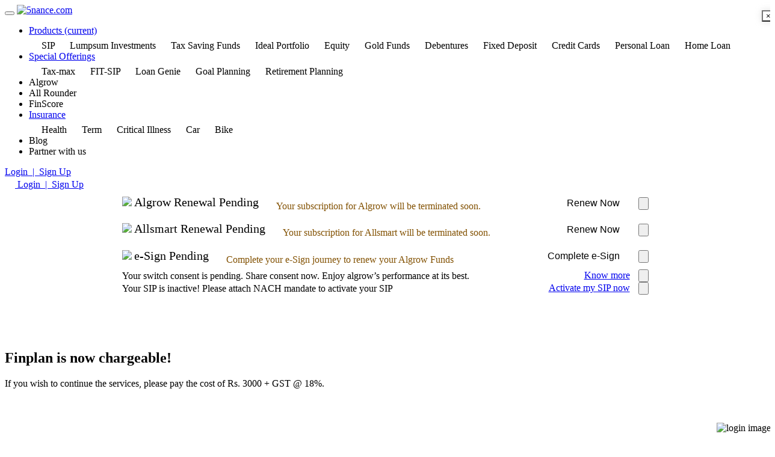

--- FILE ---
content_type: text/html; charset=utf-8
request_url: https://www.5nance.com/blog?page=10
body_size: 34497
content:




<!DOCTYPE html>
<html class="no-js">
<head>
    <meta charset="utf-8">
    <meta http-equiv="X-UA-Compatible" content="IE=edge,chrome=1">
    <meta name="viewport" content="width=device-width, initial-scale=1, maximum-scale=1, user-scalable=0" />
    <meta name="title" content="5nance Blog – AI, Investing &amp; Financial Wisdom">
    <meta name="description" content="Explore AI-driven investing, mutual fund strategies, retirement planning and more. The 5nance blog helps you take smarter financial steps for a better future.">
    
    

    
    

    
    <meta property="og:image" content="">
    <meta property="og:title" content="5nance Blog – AI, Investing &amp; Financial Wisdom" />
    <meta property="og:description" content="Explore AI-driven investing, mutual fund strategies, retirement planning and more. The 5nance blog helps you take smarter financial steps for a better future.">
    
    
    
    <meta name="google-site-verification" content="erjBzOnXdIp_UUU9l1zjDnGz4qJYYHfVGFHWTc9J3No" />
    <!-- Favicon -->
    <link href="https://www.5nance.com/" rel="canonical" />
    <link rel="shortcut icon" href="../favicon.ico">

    <title>5nance Blog – AI, Investing &amp; Financial Wisdom</title>
        
        <script>
        var strurl = window.location.href;
        if (strurl.indexOf("5nance.com") >= 0) {
            var isloggedin = "False";
            var loggedUSerEmail = "";
            var userId;

            if (isloggedin === "True" && loggedUSerEmail != null) {
                //if (loggedUSerEmail != null & loggedUSerEmail != undefined) {
                (function (i, s, o, g, r, a, m) {
                    i['GoogleAnalyticsObject'] = r; i[r] = i[r] || function () {
                        (i[r].q = i[r].q || []).push(arguments)
                    }, i[r].l = 1 * new Date(); a = s.createElement(o),
                        m = s.getElementsByTagName(o)[0]; a.async = 1; a.src = g; m.parentNode.insertBefore(a, m)
                })(window, document, 'script', '//www.google-analytics.com/analytics.js', 'ga');

                ga('create', 'UA-36216851-1', 'auto', {
                    userId: loggedUSerEmail,
                });
                //ga('create', 'UA-36216851-1',{ userId: loggedUSerEmail });
                ga('send', 'pageview');

                //}
                //else {
                //    console.log('Empty Email');
                //}

                console.log('is loggedin');
            }
            else {
                (function (i, s, o, g, r, a, m) {
                    i['GoogleAnalyticsObject'] = r; i[r] = i[r] || function () {
                        (i[r].q = i[r].q || []).push(arguments)
                    }, i[r].l = 1 * new Date(); a = s.createElement(o),
                        m = s.getElementsByTagName(o)[0]; a.async = 1; a.src = g; m.parentNode.insertBefore(a, m)
                })(window, document, 'script', '//www.google-analytics.com/analytics.js', 'ga');

                ga('create', 'UA-36216851-1', 'auto');
                ga('send', 'pageview');
                console.log('Not loggedin');
            }
        }
        </script>

            
        
    

    <script>
        function isIE() {
            var myNav = navigator.userAgent.toLowerCase();
            return (myNav.indexOf('msie') != -1) ? parseInt(myNav.split('msie')[1]) : false;
        }

        if (isIE() == 8 || isIE() == 7 || isIE() == 6 || isIE() == 5) {
            window.location.href = "/account/blueScreen?text=0";
        }

        var strurl = window.location.href;
        if (strurl.indexOf("http://5nance.com") >= 0) {
            strurl = strurl.replace("http://5nance.com", "https://www.5nance.com");
            window.location.href = strurl;
        }
        else if (strurl.indexOf("https://5nance.com") >= 0) {
            strurl = strurl.replace("https://5nance.com", "https://www.5nance.com");
            window.location.href = strurl;
        }
        else if (strurl.indexOf("http://www.5nance.com") >= 0) {
            strurl = strurl.replace("http://www.5nance.com", "https://www.5nance.com");
            window.location.href = strurl;
        }
    </script>

    

    <link href="/Content/wrapper/css/bootstrap.min.css" rel="stylesheet"/>
<link href="/Content/wrapper/css/font-awesome.min.css" rel="stylesheet"/>
<link href="/Content/wrapper/css/icons.css" rel="stylesheet"/>
<link href="/Content/wrapper/css/theme.css" rel="stylesheet"/>
<link href="/Content/wrapper/css/blog.css" rel="stylesheet"/>
<link href="/Content/productOffer/css/productOfferIconSprite.css" rel="stylesheet"/>

    <link href="/Content/wrapper/css/bootstrap.min.css" rel="stylesheet"/>
<link href="/Content/wrapper/css/font-awesome.min.css" rel="stylesheet"/>
<link href="/Content/wrapper/css/select2.css" rel="stylesheet"/>
<link href="/Content/wrapper/css/icons.css" rel="stylesheet"/>
<link href="/Content/wrapper/css/theme.css" rel="stylesheet"/>
<link href="/Content/wrapper/css/wrapperwizards.css" rel="stylesheet"/>
<link href="/Content/wrapper/css/animate.css" rel="stylesheet"/>
<link href="/Content/productOffer/css/productOfferIconSprite.css" rel="stylesheet"/>

    <script src="/Content/wrapper/js/modernizr-2.7.2.js"></script>
<script src="/Content/wrapper/js/modernizr.custom.08464.js"></script>

    <link href="/Content/wrapper/css/HomeBootstrap.css" rel="stylesheet"/>
<link href="/Content/wrapper/css/font-awesome.min.css" rel="stylesheet"/>
<link href="/Content/wrapper/css/slick.min.css" rel="stylesheet"/>
<link href="/Content/wrapper/css/theme.css" rel="stylesheet"/>
<link href="/Content/wrapper/css/home_product.css" rel="stylesheet"/>
<link href="/Content/productOffer/css/select2.min.css" rel="stylesheet"/>
<link href="/Content/wrapper/css/animate.css" rel="stylesheet"/>
<link href="/Content/wrapper/css/demo.css" rel="stylesheet"/>
<link href="/Content/wrapper/css/lettereffect.css" rel="stylesheet"/>
<link href="/Content/productOffer/css/productOfferIconSprite.css" rel="stylesheet"/>


    <link href="/Content/oneclick/css/slick.min.css" rel="stylesheet" />



    <style>
        .right-navigation.web-viewer {
            margin-top: 15px;
        }

        .handheld-viewer {
            padding: 0px 15px;
        }

        .know-more-links {
            /*margin-top:30px;*/
        }

        .slick-track {
            margin: auto;
        }

        iframe#launcher {
            display: none;
        }

        .whatsapp_chat_icon .float {
            position: fixed;
            width: 60px;
            height: 60px;
            bottom: 15px;
            right: 15px;
            background-color: #25d366;
            color: #FFF;
            border-radius: 50px;
            text-align: center;
            font-size: 30px;
            box-shadow: 2px 2px 3px #999;
            z-index: 1000;
        }

        .whatsapp_chat_icon .my-float {
            margin-top: 16px;
        }

        .whatsapp_chat_icon a:hover,
        .whatsapp_chat_icon a:focus {
            color: #fff;
        }

        @media(max-width:768px) {

            .whatsapp_chat_icon .float {
                width: 50px;
                height: 50px;
                font-size: 20px;
            }

            .whatsapp_chat_icon .my-float {
                margin-top: 15px;
            }
        }

        .contact-section .contact-info a {
            color: #333;
        }

            .contact-section .contact-info a:hover {
                color: #0166ad;
            }
    </style>

    

 
 <script src="https://www.google.com/recaptcha/api.js?onload=onloadCallback&render=explicit" async defer></script>

<script type="text/javascript">
    var widgetId1 = null;
    var blogcaptcha = null;
    var logincaptcha;
    var onloadCallback = function () {
        var captchacontainer = document.getElementById('captcha-container');
        if (typeof (captchacontainer) != 'undefined' && captchacontainer != null) {
        if (widgetId1 === null) {
            widgetId1 = grecaptcha.render('captcha-container', {
                'sitekey': "6Lc5MzoUAAAAAAwu_ITzPl0v5GvjgNmr6V-Dv04F"
            });
        }
        else {
            grecaptcha.reset(widgetId1);
        }
    }
      var element = document.getElementById('divReCaptchaBlog');
      if (typeof (element) != 'undefined' && element != null) {
          if (blogcaptcha === null) {
              blogcaptcha = grecaptcha.render('divReCaptchaBlog', {
                  'sitekey': "6Lc5MzoUAAAAAAwu_ITzPl0v5GvjgNmr6V-Dv04F"
	  });
  }
  else {
      grecaptcha.reset(blogcaptcha);
  }
}
    };

    
</script>
<!-- Start of Zendesk Widget script -->
<script id="ze-snippet" src="https://static.zdassets.com/ekr/snippet.js?key=web_widget/5nancesupport.zendesk.com"></script>
<!-- End of Zendesk Widget script --> 

  

        

        
        <!-- Google Tag Manager -->
        <script>
    (function (w, d, s, l, i) {
                w[l] = w[l] || []; w[l].push({
                    'gtm.start':
                        new Date().getTime(), event: 'gtm.js'
                }); var f = d.getElementsByTagName(s)[0],
                    j = d.createElement(s), dl = l != 'dataLayer' ? '&l=' + l : ''; j.async = true; j.src =
                        'https://www.googletagmanager.com/gtm.js?id=' + i + dl; f.parentNode.insertBefore(j, f);
            })(window, document, 'script', 'dataLayer', 'GTM-W94B38B');</script>
        <!-- End Google Tag Manager -->
    

</head>

<body>
        

        <!-- Google Tag Manager (noscript) -->
        <noscript>
            <iframe src="https://www.googletagmanager.com/ns.html?id=GTM-W94B38B"
                    height="0" width="0" style="display:none;visibility:hidden"></iframe>
        </noscript>
        <!-- End Google Tag Manager (noscript) -->
    

        
    
<!-- Google Tag Manager (noscript) -->
<noscript><iframe src="https://www.googletagmanager.com/ns.html?id=GTM-MM6RHR9"
height="0" width="0" style="display:none;visibility:hidden"></iframe></noscript>
<!-- End Google Tag Manager (noscript) -->


    

    

    <header id="hdrlogin" class="blog-layout-header" style="">
        


<style>
    .hide-submenu {
        visibility: hidden;
        opacity: 0;
        height: 66px;
    }
    .new_container {
        display: flex;
        align-items: center;
        justify-content: space-between;
        width: 875px;
        margin: 0px auto;
    }
    .btn_div {
        display: flex;
        align-items: center;
    }
    .btn_style {
        background: #fff;
        border: 1px solid #fff;
        border-radius: 50px;
        padding: 12px 20px;
        font-size: 16px;
        color: #000;
    }
    @media only screen and (max-width: 600px) {
        .new_container {
            flex-direction:column;
            width: 95%;
            margin: 0px auto;
        }
        .btn_div{
            margin-top:10px;
        }
        .btn_style {
            padding: 5px 10px;
            font-size: 13px;
        }
    }
</style>
<script src="/Content/2019/js/libs/lazysizes.min.js" async></script>
<meta name="format-detection" content="telephone=no">

<link href="/Content/productOffer/css/new_header_override.min.css" rel="stylesheet" />
<div class="covid-19-popup" style="display:none">
    <div class="covid-19-popup-content">
        <span class="close-covid-19-popup">
            &times;
        </span>
        <div class="covid-19-content">
            <div class="text-color-primary">Dear Customer,</div>
            <p>
                You have subscribed for advisory services with us so this service is not available for you
            </p>

            <div class="covid-19-button">
                <button type="button" class="btn btn-primary covid-19-btn" id="">Close</button>

            </div>
        </div>
    </div>
</div>
    

<script>
    document.querySelector('.close-covid-19-popup').addEventListener('click', function () {
        document.querySelector(".covid-19-popup").style.display = "none";
    })
    document.querySelectorAll(".close-covid-19-popup, .covid-19-btn").forEach(function (box) {
        box.addEventListener("click", function () {
            document.querySelectorAll(".covid-19-popup").forEach(function (popup) {
                popup.style.display = "none"
            })
        })
    })
   
</script>

<div class="container">
    <nav class="shadow-sm fixed-top navbar navbar-expand-lg navbar-light bg-white py-3 py-lg-0" id="mainNavbar">
        <button id="show_new_menu" class="navbar-toggler" type="button" data-toggle="collapse" data-target="#navbarSupportedContent" aria-controls="navbarSupportedContent" aria-expanded="false" aria-label="Toggle navigation">
            <span class="navbar-toggler-icon"></span>
        </button>
        <a class="navbar-brand py-0" href="/">
            <img src="https://d2inycshohpmtw.cloudfront.net/Content/2019/img/5nance-logo.svg" height="35" alt="5nance.com" />
        </a>
        
        
        

        <div class="collapse navbar-collapse do-header-nav-menu" id="navbarSupportedContent">
            <ul class="navbar-nav ml-auto" id="YesSecurities">
                


                <li class="nav-item dropdown ">
                    <a class="nav-link  dropdown-toggle" href="javascript:void(0)" id="investmentsDropdown" role="button" data-toggle="dropdown" aria-haspopup="true" aria-expanded="false">Products <span class="sr-only">(current)</span></a>
                    <div class="dropdown-menu" aria-labelledby="investmentsDropdown">
                        
                        <a class="dropdown-item do-header-menu" data-href="/sales-mutual-fund/sip-inv" data-ProductInterest="SIP" data-ust_click_tag="MenuSIPClick"><img class="lazyload" src="/ph.gif" data-src="https://d2inycshohpmtw.cloudfront.net/Content/2019/img/sip-nav.svg" width="21" height="21" alt="SIP Link" />SIP</a>
                        
                        <a class="dropdown-item do-header-menu" data-href="/sales-mutual-fund/lumpsum" data-ProductInterest="Mutual_Funds" data-ust_click_tag="MenuMutualFundsClick"><img class="lazyload" src="/ph.gif" data-src="https://d2inycshohpmtw.cloudfront.net/Content/2019/img/lumpsum-investment-nav.svg" width="21" height="21" alt="Lumpsum Investment link" />Lumpsum Investments</a>
                        
                        <a class="dropdown-item do-header-menu" data-href="/sales-mutual-fund/tax-saving-fund" data-ProductInterest="Tax_Planning" data-ust_click_tag="MenuTaxPlanningClick"><img class="lazyload" src="/ph.gif" data-src="https://d2inycshohpmtw.cloudfront.net/Content/2019/img/tax-saving-funds-nav.svg" width="21" height="21" alt="Tax saving funds link" />Tax Saving Funds</a>
                        <a class="dropdown-item do-header-menu " data-href="/basketorder" data-ust_click_tag="MenuIdealPortfolioClick"><img class="lazyload" src="/ph.gif" data-src="https://d2inycshohpmtw.cloudfront.net/Content/2019/img/ideal-portfolio-nav.svg" width="21" height="21" alt="Ideal Portfolio link" />Ideal Portfolio</a>
                            <a class="dropdown-item do-header-menu " data-href="/equity" data-ProductInterest="Equity" data-ust_click_tag="MenuEquityClick"><img class="lazyload" src="/ph.gif" data-src="https://d2inycshohpmtw.cloudfront.net/Content/2019/img/equity-nav.svg" width="21" height="21" alt="Equity link" />Equity</a>
                        <a class="dropdown-item do-header-menu " data-href="/sales-mutual-fund/gold-fund" data-ust_click_tag="MenuGoldClick"><img class="lazyload" src="/ph.gif" data-src="https://d2inycshohpmtw.cloudfront.net/Content/2019/img/gold-nav.svg" width="21" height="21" alt="gold link" />Gold Funds</a>
                        <a class="dropdown-item do-header-menu " data-href="/sales-debenture" data-ust_click_tag="MenuDebentureClick"><img class="lazyload" src="/ph.gif" data-src="https://d2inycshohpmtw.cloudfront.net/Content/2019/img/debentures-nav.svg" width="21" height="21" alt="Debentures link" />Debentures</a>
                        <a class="dropdown-item do-header-menu " data-href="/sales-fixed-deposit" data-ust_click_tag="MenuFixedDepositeClick"><img class="lazyload" src="/ph.gif" data-src="https://d2inycshohpmtw.cloudfront.net/Content/2019/img/fd-nav.svg" width="21" height="21" alt="Fixed Deposit link" />Fixed Deposit</a>
                        <a class="dropdown-item do-header-menu " data-href="/credit-card" data-ust_click_tag="MenuCreditCardClick" onclick="ga('send', 'event', 'anchor', 'click', 'PO Strip - Credit Cards');"><img class="lazyload" src="/ph.gif" data-src="https://d2inycshohpmtw.cloudfront.net/Content/2019/img/credit-card-nav.svg" width="21" height="21" alt="Fixed Deposit link" />Credit Cards</a>
                        
                        <a class="dropdown-item do-header-menu " data-ust_click_tag="MenuPersonalLoanClick" data-href="/personal-loan" onclick="ga('send', 'event', 'anchor', 'click', 'PO Strip - Personal Loan');"><img class="lazyload" src="/ph.gif" data-src="https://d2inycshohpmtw.cloudfront.net/Content/2019/img/personal-loan-nav.svg" width="21" height="21" alt="Personal Loan link" />Personal Loan</a>
                        
                        <a class="dropdown-item do-header-menu " data-ust_click_tag="MenuHomeLoanClick" data-href="/home-loan" onclick="ga('send', 'event', 'anchor', 'click', 'PO Strip - Home Loan');"><img class="lazyload" src="/ph.gif" data-src="https://d2inycshohpmtw.cloudfront.net/Content/2019/img/home-loan-nav.svg" width="21" height="21" alt="Home Loan Link" />Home Loan</a>
                    </div>
                </li>
                <li class="nav-item dropdown ">
                    <a class="nav-link  dropdown-toggle" href="javascript:void(0)" id="specialProductsDropdown" role="button" data-toggle="dropdown" aria-haspopup="true" aria-expanded="false">Special Offerings</a>
                    <div class="dropdown-menu" aria-labelledby="specialProductsDropdown">
                        <a class="dropdown-item do-header-menu " data-ust_click_tag="MenuTax-maxClick" data-href="/tax-max"><img class="lazyload" src="/ph.gif" data-src="https://d2inycshohpmtw.cloudfront.net/Content/2019/img/tax-max-nav.svg" width="21" height="21" alt="Tax max link" />Tax-max</a>
                        

                        
                        
                        <a class="dropdown-item do-header-menu " data-ust_click_tag="MenuFIT-SIPClick" data-href="/fit-sip"><img class="lazyload" src="/ph.gif" data-src="https://d2inycshohpmtw.cloudfront.net/Content/2019/img/fit-sip-nav.svg" width="21" height="21" alt="Fit-sip link" />FIT-SIP</a>                        <a class="dropdown-item do-header-menu " data-ust_click_tag="MenuLoanGenieClick" data-href="/products/loan-genie"><img class="lazyload" src="/ph.gif" data-src="https://d2inycshohpmtw.cloudfront.net/Content/2019/img/loan-genie-nav.svg" width="21" height="21" alt="Loan Genie link" />Loan Genie</a>
                            <a class="dropdown-item do-header-menu " data-href="/products/goal-planning" data-ProductInterest="Goals" data-ust_click_tag="MenuGoalPlanningClick"><img class="lazyload" src="/ph.gif" data-src="https://d2inycshohpmtw.cloudfront.net/Content/2019/img/goal-planning-nav.svg" width="21" height="21" alt="Goal Planning link" />Goal Planning</a>
                        <a class="dropdown-item do-header-menu " data-href="/product-offer/retirement-introduction" data-ust_click_tag="MenuRetirementPlanningClick"><img class="lazyload" src="/ph.gif" data-src="https://d2inycshohpmtw.cloudfront.net/Content/2019/img/retirement-planning-nav.svg" width="21" height="21" alt="Retirement Planning Link" />Retirement Planning</a>


                    </div>
                </li>


                <li class="nav-item "><a class="nav-link  do-header-menu " data-ust_click_tag="MenuAlgrowClick" data-href="/algrow">Algrow</a></li>
                <li class="nav-item "><a class="nav-link do-header-menu " data-ust_click_tag="MenuAllrounderClick" data-href="/allrounder">All Rounder</a></li>
                <li class="nav-item "><a class="nav-link  do-header-menu " id="nav_link_header_finscore" data-ProductInterest="Financial_Planning" data-ust_click_tag="MenuFinscoreClick" data-href="/finscore">FinScore</a></li>

                
                


                <li class="nav-item dropdown">
                    <a class="nav-link  dropdown-toggle" href="javascript:void(0)" id="insuranceDropdown" role="button" data-toggle="dropdown" aria-haspopup="true" aria-expanded="false">Insurance</a>
                    <div class="dropdown-menu" aria-labelledby="insuranceDropdown">
                        <a class="dropdown-item do-header-menu" data-menu="Insurance" data-ust_click_tag="MenuHealthInsuranceClick" data-href="https://www.5nanceinsure.com/Insurance/Health"><img class="lazyload" src="/ph.gif" data-src="https://d2inycshohpmtw.cloudfront.net/Content/2019/img/health-insurance-nav.svg" width="21" height="21" alt="Health Insurance link" />Health</a>
                        <a class="dropdown-item do-header-menu" data-menu="Insurance" data-ust_click_tag="MenuTermInsuranceClick" data-href="https://www.5nanceinsure.com/Insurance/Term"><img class="lazyload" src="/ph.gif" data-src="https://d2inycshohpmtw.cloudfront.net/Content/2019/img/term-insurance-nav.svg" width="21" height="21" alt="Term Insurance Link" />Term</a>
                        <a class="dropdown-item do-header-menu" data-menu="Insurance" data-ust_click_tag="MenuCriticalIllnessClick" data-href="https://www.5nanceinsure.com/Critical-Illness-Insurance"><img class="lazyload" src="/ph.gif" data-src="https://d2inycshohpmtw.cloudfront.net/Content/2019/img/ci-insurance-nav.svg" width="21" height="21" alt="Critical Illness Insurance link" />Critical Illness</a>
                        <a class="dropdown-item do-header-menu" data-menu="Insurance" data-ust_click_tag="MenuCarClick" data-href="https://www.5nanceinsure.com/motor_Insurance/Car"><img class="lazyload" src="/ph.gif" data-src="https://d2inycshohpmtw.cloudfront.net/Content/2019/img/car-insurance-nav.svg" width="21" height="21" alt="Car Insurance link" />Car</a>
                        <a class="dropdown-item do-header-menu" data-menu="Insurance" data-ust_click_tag="MenuBikeClick" data-href="https://www.5nanceinsure.com/motor_Insurance/Bike"><img class="lazyload" src="/ph.gif" data-src="https://d2inycshohpmtw.cloudfront.net/Content/2019/img/bike-insurance-nav.svg" width="21" height="21" alt="Bike Insurance link" />Bike</a>
                    </div>
                </li>
                <li class="nav-item active">
                    <a class="nav-link do-header-menu" data-href="/blog" data-ust_click_tag="MenuBlogClick">Blog</a>
                </li>
                    <li class="nav-item ">
                        <a class="nav-link do-header-menu" data-href="/partner-with-us" data-href="" data-ust_click_tag="">Partner with us</a>
                    </li>


            </ul>
                <div class="text-center mobile-login-button">
                    <a data-href="/home/loginregister" href="javascript:void(0)" class="btn btn-outline-primary do-header-loginsignup">Login&nbsp;&nbsp;|&nbsp;&nbsp;Sign Up</a>
                </div>
        </div>
        <div class="menu-right do-header-nav-menu">

            <a class="icon-header-search" href="javascript:;">
                <img class="lazyload" src="/ph.gif" data-src="https://d2inycshohpmtw.cloudfront.net/Content/2019/img/icon-header-search.svg" height="17" width="17" alt="Search 5nance products">
            </a>

                <a data-href="/home/loginregister" href="javascript:void(0)" class="btn btn-primary do-header-loginsignup">Login&nbsp;&nbsp;|&nbsp;&nbsp;Sign Up</a>
            
        </div>


    </nav>

    <div class="search-main-background" style="display: none;">
        <div class="search-main-sec shadow rounded bg-white" id="search-section">
            
            <input class="form-control header-search do-header-search" type="text" placeholder="ELSS, Mutual funds, Insurance, Loans" aria-label="Aditya Birla Sun Life">
            <input type="hidden" id="do-header-searchID" />
            <button type="button" class="close search-close-btn">
                <span aria-hidden="true">×</span>
            </button>
            

            <div class="search-list-sec do-search-list" style="display: none;">
            </div>
        </div>
    </div>


</div>


    <!--switch consent header hh section-->
<div class="switch_consent_section collapse" id="dvAlgrowRenewalMessage">
    <div class="container new_container">
        <div>
            <img src="https://d2inycshohpmtw.cloudfront.net/Content/productOffer/img/algrowRenewalPending.svg" />
            <span class="switch_consent_txt" style="font-size: 20px; font-weight: 500;">Algrow Renewal Pending</span>

            <span style="color: #825102; padding-left: 25px; display: inline-block; vertical-align: -webkit-baseline-middle; text-decoration: none;">
                Your subscription for Algrow will be terminated soon.
            </span>
        </div>

        <div class="btn_div">
            <button class="btn_style" id="btnAlgrowRenewal">
                Renew Now
            </button>


            <button class="btn switch_consent_btn" style="margin-left:10px">
                <img class="lazyload" src="/ph.gif" data-src="https://d2inycshohpmtw.cloudfront.net/Content/productOffer/img/icons/icon_cs_close.png" id="img_algrowrenewal_close_btn" />
            </button>
        </div>
    </div>
</div>



<div class="switch_consent_section collapse" id="dvAllsmartRenewalMessage">
    <div class="container new_container">
        <div>
            <img src="https://d2inycshohpmtw.cloudfront.net/Content/productOffer/img/algrowRenewalPending.svg" />
            <span class="switch_consent_txt" style="font-size: 20px; font-weight: 500;">Allsmart Renewal Pending</span>

            <span style="color: #825102; padding-left: 25px; display: inline-block; vertical-align: -webkit-baseline-middle; text-decoration: none;">
                Your subscription for Allsmart will be terminated soon.
            </span>
        </div>

        <div class="btn_div">
            <button class="btn_style" id="btnAllsmartRenewal">
                Renew Now
            </button>


            <button class="btn switch_consent_btn" style="margin-left:10px">
                <img class="lazyload" src="/ph.gif" data-src="https://d2inycshohpmtw.cloudfront.net/Content/productOffer/img/icons/icon_cs_close.png" id="img_Allsmartrenewal_close_btn" />
            </button>
        </div>
    </div>
</div>


<div class="switch_consent_section collapse" id="dvAlgrowRenewalEsignMessage">
    <div class="container new_container">
        <div>
            <img src="https://d2inycshohpmtw.cloudfront.net/Content/productOffer/img/ic_EsignIcon.svg" style="margin-top:5px;" />
            <span class="switch_consent_txt" style="font-size: 20px; font-weight: 500;">e-Sign Pending</span>

            <span style="color: #825102; padding-left: 25px; display: inline-block; vertical-align: -webkit-baseline-middle; text-decoration: none;">
                Complete your e-Sign journey to renew your Algrow Funds 
            </span>
        </div>

        <div class="btn_div">
            <button class="btn_style" id="btnAlgrowRenewalEsign">
                Complete e-Sign
            </button> 


            <button class="btn switch_consent_btn" style="margin-left:10px">
                <img class="lazyload" src="/ph.gif" data-src="https://d2inycshohpmtw.cloudfront.net/Content/productOffer/img/icons/icon_cs_close.png" id="img_algrowrenewalesign_close_btn" />
            </button>
        </div>
    </div>
</div>
    <div class="switch_consent_section collapse" id="dvSwitchConsentMessage">
        <div class="container_dd new_container">
            <span class="switch_consent_txt">Your switch consent is pending. Share consent now. Enjoy algrow’s performance at its best.</span>
            <div>
                <a href="javascript:;" class="sc_knowmore_link" id="lnkKnowMoreAlgorwConsent">Know more</a>
                <button class="btn switch_consent_btn" style="margin-left:10px">
                    <img src="/ph.gif" data-src="https://d2inycshohpmtw.cloudfront.net/Content/productOffer/img/icons/icon_cs_close.png" class="lazyload" id="img_switch_close_btn" alt="switch_close_btn" />
                </button>
            </div>
        </div>
    </div>
    <div class="switch_consent_section collapse" id="dvMandateConsentMessage">
        <div class="container_dd new_container">
            <span class="switch_consent_txt">Your SIP is inactive! Please attach NACH mandate to activate your SIP</span>
            <div>
                <a href="javascript:;" class="sc_knowmore_link" id="lnkKnowMoreMandateConsent">Activate my SIP now</a>
                <button class="btn switch_consent_btn" style="margin-left:10px">
                    <img class="lazyload" src="/ph.gif" data-src="https://d2inycshohpmtw.cloudfront.net/Content/productOffer/img/icons/icon_cs_close.png" id="img_mandate_close_btn" />
                </button>
            </div>
        </div>
    </div>


    <!--finplan modal-->
    <div class="modal fade" id="modalfinplan" tabindex="-1" role="dialog" aria-labelledby="exampleModalLabel" aria-hidden="true">
        <div class="modal-dialog" role="document" style="margin: 5.75rem auto;">
            <div class="modal-content">
                <div class="modal-header" style="border:none">

                    <button type="button" class="close" data-dismiss="modal" aria-label="Close" style="position: absolute;right: -8px;top: 17px;padding: 0 5px!important;background: #fff;box-shadow: 0 0 12px rgba(214, 214,214,.75);">
                        <span aria-hidden="true">&times;</span>
                    </button>
                </div>
                <div class="modal-body text-center">
                    <h2>
                        Finplan is now chargeable!
                    </h2>
                    <p>If you wish to continue the services, please pay the cost of Rs. 3000 + GST &#64; 18%.</p>
                </div>
            </div>
        </div>
    </div>
    <!--finplan modal end-->

    <script src="/Content/2019/js/common/simplebar.min.js?id=2"></script>
    <script src="/Content/2019/js/common/header-common.min.js?id=2"></script>
    
    <script src="/Content/allOut/js/libs/jquery-2.1.4.min.js"></script>

    <script type="text/javascript">
    var url_header = {};
    url_login_register = "/home/loginregister";
    url_header.getSearchResult = "https://api.5nance.com/GetListData/WebSearch";
    url_header.isAuthenticated = "False";
    </script>

    <script id="tmpSearch" type="text/x-jquery-tmpl">
        
        <ul class="nav nav-tabs">
            {{each(i, cellheader) data_temp.table1}}
            {{if data_temp.table1.length > 1 && i == "0"}}
            <li class=""><a class="list-btn active do-search-group" data-groupid="-1">All</a></li>
            {{/if}}
            {{if cellheader.parentGroupName != ""}}
            <li><a class="list-btn do-search-group" data-groupid="${cellheader.groupID}" data-i="${i}">${cellheader.parentGroupName}</a></li>
            {{/if}}
            {{/each}}
            
        </ul>
        <div class="search-inner-main" id="search-inner-main">
            <ul class="active">
                {{if data_temp.table.length > 0}}
                {{each(i, cell) data_temp.table}}
                <li class="search-inner-sec do-search-inner" data-groupid="${cell.groupID}">
                    
                    {{html webActionURL}}
                    <div class="search-list-subhead">${cell.parentGroupName}</div>
                </li>
                {{/each}}
                {{else}}
                <li class="empty-search-text">No search results found</li>
                {{/if}}
            </ul>
        </div>
        
    </script>
    <script type="text/javascript">
        $(document).ready(function () {
            $("#closeMsg").on("click", function () {
                $("#newMsgCustomer").css("display", "none")
            });
        });
    </script>

    </header>


    
    <div id="dvFinanceLoader" class="CustomLoaderOverlay">
        <div class="CustomLoader">
            <div id="circleG">
                <div id="circleG_1" class="circleG"></div>
                <div id="circleG_2" class="circleG"></div>
                <div id="circleG_3" class="circleG"></div>
            </div>
            <span class="displayblock"></span>
        </div>
    </div>
    

        
    
    <style>
        .news_common_popup .modal-dialog.modal-dialog-newsletter {
            transform: translateY(-50%) !important;
        }
    </style>
    <link href="/Content/wrapper/css/select2.css" rel="stylesheet" type="text/css" />
    <title>5nance Blog – AI, Investing &amp; Financial Wisdom</title>
    <section class="blog-page">
        <div class="bg-blog"></div>
        <div class="container">
            <div class="col-md-9 col-sm-12 col-xs-12 blog-col1">
                    <div class="blog-article first">
                        <div class="blog-article-header">
                            <div class="col-md-2 col-sm-2 col-xs-4 article-date">
                                <div class="date-month">October</div>
                                <div class="date-day">25</div>
                                <div class="date-year">2024</div>
                            </div>
                            <div class="col-md-10 col-sm-10 col-xs-8 article-title">A Beginners Guide to Alternative Investments in India </div>
                        </div>
                        <div class="blog-article-body">
                            
                            <div class="blog-article-author">
                                <ul>
                                    <li><span class="bullet ico-blog-author"></span><span class="lbl-tags">Written by <span class="txt-authorname">Team 5nance </span></span></li>
                                    <li><a href="/blog/alternative-investments-beginners-guide#comments"><span class="bullet ico-blog-comments"></span><span class="lbl-tags"><span>0</span> Comments</span></a></li>
                                    
                                </ul>
                            </div>
                            <div class="blog-article-info">
                                
                                <br />
                                <p>When we think of investing, the first things that usually come to mind are stocks, bonds, or maybe even real estate. But there&rsquo;s a whole world of &ldquo;alternative investments&rdquo; that can be just as exciting and rewarding, though often less talked about. This guide will help you understand the basics of alternative investments, why they are unique, and some examples that might surprise you!</p>

                                <div class="btn-container">
                                    <a class="btn btn-primary" href="/blog/alternative-investments-beginners-guide">Read more</a>
                                </div>
                            </div>

                        </div>
                    </div>
                    <div class="blog-article ">
                        <div class="blog-article-header">
                            <div class="col-md-2 col-sm-2 col-xs-4 article-date">
                                <div class="date-month">October</div>
                                <div class="date-day">7</div>
                                <div class="date-year">2024</div>
                            </div>
                            <div class="col-md-10 col-sm-10 col-xs-8 article-title">Can a Systematic Withdrawal Plan (SWP) Give You Great Returns?</div>
                        </div>
                        <div class="blog-article-body">
                            
                            <div class="blog-article-author">
                                <ul>
                                    <li><span class="bullet ico-blog-author"></span><span class="lbl-tags">Written by <span class="txt-authorname">Team 5nance </span></span></li>
                                    <li><a href="/blog/can-swp-give-you-great-returns#comments"><span class="bullet ico-blog-comments"></span><span class="lbl-tags"><span>0</span> Comments</span></a></li>
                                    
                                </ul>
                            </div>
                            <div class="blog-article-info">
                                
                                <br />
                                <p>Lets break down the basics of an SWP, discuss how it works, and explore if it truly has the potential to give you fantastic returns. By the end, you&rsquo;ll have a clear understanding of whether an SWP suits your Financial Goals.</p>

                                <div class="btn-container">
                                    <a class="btn btn-primary" href="/blog/can-swp-give-you-great-returns">Read more</a>
                                </div>
                            </div>

                        </div>
                    </div>
                    <div class="blog-article ">
                        <div class="blog-article-header">
                            <div class="col-md-2 col-sm-2 col-xs-4 article-date">
                                <div class="date-month">October</div>
                                <div class="date-day">3</div>
                                <div class="date-year">2024</div>
                            </div>
                            <div class="col-md-10 col-sm-10 col-xs-8 article-title">Debt Payoff vs. Investing: What to Prioritize for Financial Freedom?</div>
                        </div>
                        <div class="blog-article-body">
                            
                            <div class="blog-article-author">
                                <ul>
                                    <li><span class="bullet ico-blog-author"></span><span class="lbl-tags">Written by <span class="txt-authorname">Team 5nance </span></span></li>
                                    <li><a href="/blog/paying-off-debt-vs-investing#comments"><span class="bullet ico-blog-comments"></span><span class="lbl-tags"><span>0</span> Comments</span></a></li>
                                    
                                </ul>
                            </div>
                            <div class="blog-article-info">
                                
                                <br />
                                <p>When it comes to managing your finances, one of the biggest dilemmas is deciding whether to prioritize <strong>debt payoff</strong> or <strong>investing</strong></p>

                                <div class="btn-container">
                                    <a class="btn btn-primary" href="/blog/paying-off-debt-vs-investing">Read more</a>
                                </div>
                            </div>

                        </div>
                    </div>
                    <div class="blog-article ">
                        <div class="blog-article-header">
                            <div class="col-md-2 col-sm-2 col-xs-4 article-date">
                                <div class="date-month">September</div>
                                <div class="date-day">13</div>
                                <div class="date-year">2024</div>
                            </div>
                            <div class="col-md-10 col-sm-10 col-xs-8 article-title">Why Multi-Asset Portfolios Are the Most Popular Choice These Days?</div>
                        </div>
                        <div class="blog-article-body">
                            
                            <div class="blog-article-author">
                                <ul>
                                    <li><span class="bullet ico-blog-author"></span><span class="lbl-tags">Written by <span class="txt-authorname">Team 5nance </span></span></li>
                                    <li><a href="/blog/why-multi-asset-portfolios-are-best-investment-choice#comments"><span class="bullet ico-blog-comments"></span><span class="lbl-tags"><span>0</span> Comments</span></a></li>
                                    
                                </ul>
                            </div>
                            <div class="blog-article-info">
                                
                                <br />
                                <p>In today&#39;s fast-changing world, managing money wisely is more important than ever. Whether you&#39;re a student saving for future studies, a young professional planning your career, or someone managing your family&#39;s finances, everyone wants their money to grow. But how do we make sure we invest in the right way?</p>

                                <div class="btn-container">
                                    <a class="btn btn-primary" href="/blog/why-multi-asset-portfolios-are-best-investment-choice">Read more</a>
                                </div>
                            </div>

                        </div>
                    </div>
                    <div class="blog-article ">
                        <div class="blog-article-header">
                            <div class="col-md-2 col-sm-2 col-xs-4 article-date">
                                <div class="date-month">September</div>
                                <div class="date-day">12</div>
                                <div class="date-year">2024</div>
                            </div>
                            <div class="col-md-10 col-sm-10 col-xs-8 article-title">Lifestyle Inflation: How to Keep Your Expenses in Check as Your Income Grows</div>
                        </div>
                        <div class="blog-article-body">
                            
                            <div class="blog-article-author">
                                <ul>
                                    <li><span class="bullet ico-blog-author"></span><span class="lbl-tags">Written by <span class="txt-authorname">Team 5nance </span></span></li>
                                    <li><a href="/blog/how-to-manage-expenses-as-income-grows#comments"><span class="bullet ico-blog-comments"></span><span class="lbl-tags"><span>0</span> Comments</span></a></li>
                                    
                                </ul>
                            </div>
                            <div class="blog-article-info">
                                
                                <br />
                                <p>As your income grows through promotions, job changes, or other means, it&#39;s important to be aware of the dangers of lifestyle inflation.&nbsp;</p>

                                <div class="btn-container">
                                    <a class="btn btn-primary" href="/blog/how-to-manage-expenses-as-income-grows">Read more</a>
                                </div>
                            </div>

                        </div>
                    </div>

                
                    <div class="col-md-12 col-sm-12 col-xs-12 blog-pagination-container" style="margin-bottom:24px">
                        <div class="col-md-1 col-sm-1 col-xs-1 pagination-left">
                                <a href="/blog?page=9"><span class="ico-blog-pagination-left"></span></a>
                        </div>
                        <div class="col-md-10 col-sm-10 col-xs-10">
                            <ul class="blog-pagination">
                                        <li><a href="/blog?page=1">1</a></li>
                                        <li><a href="/blog?page=2">2</a></li>
                                        <li><a href="/blog?page=3">3</a></li>
                                        <li><a href="/blog?page=4">4</a></li>
                                        <li><a href="/blog?page=5">5</a></li>
                                        <li><a href="/blog?page=6">6</a></li>
                                        <li><a href="/blog?page=7">7</a></li>
                                        <li><a href="/blog?page=8">8</a></li>
                                        <li><a href="/blog?page=9">9</a></li>
                                        <li class="active"><a href="javascript:;">10</a></li>
                                        <li><a href="/blog?page=11">11</a></li>
                                        <li><a href="/blog?page=12">12</a></li>
                                        <li><a href="/blog?page=13">13</a></li>
                                        <li><a href="/blog?page=14">14</a></li>
                                        <li><a href="/blog?page=15">15</a></li>
                                        <li><a href="/blog?page=16">16</a></li>
                                        <li><a href="/blog?page=17">17</a></li>
                                        <li><a href="/blog?page=18">18</a></li>
                                        <li><a href="/blog?page=19">19</a></li>
                                        <li><a href="/blog?page=20">20</a></li>
                                        <li><a href="/blog?page=21">21</a></li>
                                        <li><a href="/blog?page=22">22</a></li>
                                        <li><a href="/blog?page=23">23</a></li>
                                        <li><a href="/blog?page=24">24</a></li>
                                        <li><a href="/blog?page=25">25</a></li>
                                        <li><a href="/blog?page=26">26</a></li>
                                        <li><a href="/blog?page=27">27</a></li>
                                        <li><a href="/blog?page=28">28</a></li>
                                        <li><a href="/blog?page=29">29</a></li>
                                        <li><a href="/blog?page=30">30</a></li>
                                        <li><a href="/blog?page=31">31</a></li>
                                        <li><a href="/blog?page=32">32</a></li>
                                        <li><a href="/blog?page=33">33</a></li>
                                        <li><a href="/blog?page=34">34</a></li>
                                        <li><a href="/blog?page=35">35</a></li>
                                        <li><a href="/blog?page=36">36</a></li>
                                        <li><a href="/blog?page=37">37</a></li>
                                        <li><a href="/blog?page=38">38</a></li>
                                        <li><a href="/blog?page=39">39</a></li>
                                        <li><a href="/blog?page=40">40</a></li>
                                        <li><a href="/blog?page=41">41</a></li>
                                        <li><a href="/blog?page=42">42</a></li>
                                        <li><a href="/blog?page=43">43</a></li>
                                        <li><a href="/blog?page=44">44</a></li>
                                        <li><a href="/blog?page=45">45</a></li>
                            </ul>
                        </div>
                        <div class="col-md-1 col-sm-1 col-xs-1 pagination-right">
                                <a href="/blog?page=11" class="pull-right"><span class="ico-blog-pagination-right"></span></a>
                        </div>
                    </div>
            </div>
            <div class="col-md-3 col-sm-12 col-xs-12">
                
                

<div class="blog-popular-posts-container blog_post_sidebar_img">
    
        <a id="ancRegister_new" class="post_img_link" data-bs-toggle="modal" href="#lead_popup_modal">
            <img src="../../Content/wrapper/img/bg/Finance_blog_img_new.jpg" alt="Finance_blog_img" class="post_img_sec img-responsive" />
        </a>
</div>

<div class="blog-popular-posts-container" style=""  >
    <div class="posts-header">Popular Posts</div>
    <div class="posts-body">
            <div class="blog-popular-posts">
                    <div class="col-md-12 col-sm-12 col-xs-12 blog-post-info">
                        <a href="/blog/details/271">AI Investment Strategies: What Smart Money Managers Won&#39;t Tell You (2026 Guide)</a>
                        <div class="blog-post-timestamp"><span class="bullet ico-blog-posts"></span><span class="timestamp">25 July 2025</span></div>
                    </div>
            </div>
            <div class="blog-popular-posts">
                    <div class="col-md-12 col-sm-12 col-xs-12 blog-post-info">
                        <a href="/blog/details/272">Why Traditional SIPs Might Not Be Enough Anymore</a>
                        <div class="blog-post-timestamp"><span class="bullet ico-blog-posts"></span><span class="timestamp">28 July 2025</span></div>
                    </div>
            </div>
            <div class="blog-popular-posts">
                    <div class="col-md-12 col-sm-12 col-xs-12 blog-post-info">
                        <a href="/blog/details/273">How to Teach Your Kids About Money and the Power of AI</a>
                        <div class="blog-post-timestamp"><span class="bullet ico-blog-posts"></span><span class="timestamp">04 August 2025</span></div>
                    </div>
            </div>
        
    </div>
</div>


                <div class="blog-popular-posts-container">
    <div class="posts-header">Recent Posts</div>
    <div class="posts-body">
            <div class="blog-popular-posts">
                    <div class="col-md-12 col-sm-12 col-xs-12 blog-post-info">
                        <a href="/blog/details/287">Starting Mutual Funds in Your 30s: A Smart Investing Guide</a>
                        <div class="blog-post-timestamp"><span class="bullet ico-blog-posts"></span><span class="timestamp">20 January 2026</span></div>
                    </div>
            </div>
            <div class="blog-popular-posts">
                    <div class="col-md-12 col-sm-12 col-xs-12 blog-post-info">
                        <a href="/blog/details/285">ETFs vs Mutual Funds: Differences, Benefits &amp; Which Is Better for Long-Term Investing</a>
                        <div class="blog-post-timestamp"><span class="bullet ico-blog-posts"></span><span class="timestamp">13 January 2026</span></div>
                    </div>
            </div>
            <div class="blog-popular-posts">
                    <div class="col-md-12 col-sm-12 col-xs-12 blog-post-info">
                        <a href="/blog/details/284">From First Paycheck to Retirement: Practical Money Moves for Every Life Stage</a>
                        <div class="blog-post-timestamp"><span class="bullet ico-blog-posts"></span><span class="timestamp">19 December 2025</span></div>
                    </div>
            </div>
        
    </div>
</div>


                
            </div>
        </div>
        <article class="footer-article">
            <div class="dotted-div-container">
                <div class="div-know-more"><span class="do-more-links">KNOW MORE ABOUT 5NANCE</span><span class="fa fa-plus do-more-links"></span><span class="fa fa-minus do-more-links"></span></div>
            </div>

            <div class="row div-know-more-container" style="margin: 0px;">
                <div class="col-md-offset-1 col-md-10 col-xs-12 col-sm-12 div-know-more-text collapse">
                    <div class="row div-know-more-container" style="margin: 0px;">
                        <div class="col-md-6 col-xs-12 col-sm-12">
                            <div class="question">What is financial planning? How is 5nance.com better?</div>
                            <div class="answer">
                                Financial planning is a process that provides you with (a) A scientific way to manage your finances. It helps individuals make calculated provisions to align their future goals and requirements. and (b) a personal goal plan that enables users to realize objectives for their future.
                                5nance makes use of an innovative financial planning software to analyze your existing portfolio and set up plans to meet those objectives.
                                We offer financial planning tools and services like budgeting, investment planning, insurance planning, cash management, retirement planning and real estate planning.
                            </div>
                        </div>
                        <div class="col-md-6 col-xs-12 col-sm-12">
                            <div class="question">Who is a financial planner? How can 5nance.com help you plan better?</div>
                            <div class="answer">
                                A financial planner is an expert who advises users to manage money in a methodical manner. Our personal finance software plays the role of a budget planner and helps users plan their goals and make goal based investments..
                                Our integrated financial accounting software helps users identify their financial requirements, present priorities, future needs and products that are most suitable to meet their needs.
                                We provide tools that allow our users to create monthly investment plans, track spending patterns and optimize savings.
                            </div>
                        </div>
                    </div>

                    <div class="row div-know-more-container" style="margin: 0px;">
                        <div class="col-md-6 col-xs-12 col-sm-12">
                            <div class="question">How does 5nance.com create an individual’s personal financial plan?</div>
                            <div class="answer">
                                As a personal budget software, we take care of user’s money management needs such as budgeting, expenses tracking and savings optimization.
                                You can expect comprehensive financial planning and best investment recommendations from our investor friendly portal.
                                We provide real time portfolio tracking and put out timely alerts and research calls to optimize returns on their investments.
                                Online automated advisory and services offered by us is absolutely free of cost. Users can make investment through our portal without incurring any expenditure.
                            </div>
                        </div>
                        <div class="col-md-6 col-xs-12 col-sm-12">
                            <div class="question">How is 5nance platform different from others?</div>
                            <div class="answer">
                                Like a personal budgeting software, 5nance.com offers a platform that enables users to go for budgeting, planning, advisory, portfolio tracking and investments in just few clicks.
                                We allow users to link their bank accounts with our portal to facilitate ease of operation.
                                Users can execute financial transactions and get prudent advisory at zero cost.
                            </div>
                        </div>
                    </div>
                </div>
                <div class="col-md-offset-1 col-md-10 col-xs-12 col-sm-12 border-bottom more-links">
                    <ul class="ul-wrapper-footer no-border web-viewer-inline">
                        <li><span class="fa fa-play"></span><a href="/financial-planning-calculator" target="_blank">Financial Planning Calculator</a></li>
                        <li><span class="fa fa-play"></span><a href="/wealth-management-solutions" target="_blank">Wealth Management Solutions</a></li>
                        <li><span class="fa fa-play"></span><a href="/financial-investment-planning" target="_blank">Financial Investment Planning</a></li>
                    </ul>
                    <ul class="ul-wrapper-footer web-viewer-inline">
                        <li><span class="fa fa-play"></span><a href="/financial-planning-advisor" target="_blank">Financial Planning Advisor</a></li>
                        <li><span class="fa fa-play"></span><a href="/financial-planning-statement-analysis" target="_blank">Financial Planning Analysis</a></li>
                        <li><span class="fa fa-play"></span><a href="/financial-reporting-analysis-report" target="_blank">Financial Reporting Analysis</a></li>
                    </ul>
                    <ul class="ul-wrapper-footer web-viewer-inline">
                        <li><span class="fa fa-play"></span><a href="#" target="_blank">Investment Portfolio Management</a></li>
                        <li><span class="fa fa-play"></span><a href="/mutual-funds-investment" target="_blank">Mutual Funds Investment</a></li>
                        <li><span class="fa fa-play"></span><a href="/systematic-investment-plans" target="_blank">Systematic Investment Plans</a></li>
                    </ul>
                    <ul class="ul-wrapper-footer web-viewer-inline">
                        <li><span class="fa fa-play"></span><a href="/about-us">About Us</a></li>
                        <li><span class="fa fa-play"></span><a href="/faq">FAQs</a></li>
                        <li><span class="fa fa-play"></span><a href="/contact-us">Contact Us</a></li>
                    </ul>
                    <ul class="ul-wrapper-footer handheld-viewer">
                        <li>
                            <a href="/financial-planning-calculator" target="_blank">Financial Planning Calculator</a>
                            <a href="/wealth-management-solutions" target="_blank">Wealth Management Solutions</a>
                            <a href="/financial-investment-planning" target="_blank">Financial Investment Planning</a>
                            <a href="/financial-planning-advisor" target="_blank">Financial Planning Advisor</a>
                            <a href="/financial-planning-statement-analysis" target="_blank">Financial Planning Analysis</a>
                            <a href="/financial-reporting-analysis-report" target="_blank">Financial Reporting Analysis</a>
                            <a href="#" target="_blank">Investment Portfolio Management</a>
                            <a href="/mutual-funds-investment" target="_blank">Mutual Funds Investment</a>
                            <a href="/systematic-investment-plans" target="_blank">Systematic Investment Plans</a>
                            <a href="/about-us">About Us</a>
                            <a href="/faq">FAQs</a>
                            <a href="/contact-us">Contact Us</a>
                        </li>
                    </ul>
                </div>
            </div>
            <div class="row white-container" style="margin: 0px;">
                <div class="col-md-offset-1 col-md-10 col-xs-12 col-sm-12 social-links border-bottom">
                    <ul class="ul-social-links list-inline">
                        <li class="li-secure-ssl-logo"><a href="http://www.symantec.com" target="_blank"><span class="ico-symantec-secure"></span></a><a href="http://www.entrust.com" target="_blank"><span class="ico-entrustssl"></span></a></li>
                        <li class="no-border li-cutomer-support">
                            <div class="div-customer-support">
                                <div><span class="ico-customercare-logo"></span></div>
                                <div>
                                    <span class="header">FOR CUSTOMER SUPPORT</span><br />
                                    
                                    <span class="contact-section" style="justify-content: start; margin-bottom: 5px;">
                                        <span class="contact-img"><img src="https://d2inycshohpmtw.cloudfront.net/Content/2019/img/icon-contact-call.svg" alt="contact-img" width="20" height="20" /></span>
                                        <span class="contact-info"><a href="tel:+91-8048131677" class="tel-link">8048131677</a></span>
                                    </span>
                                    <p style="font-size: 11px; color: #989898;">Please prefix +91 before dialing the number</p>
                                    <span class="contact-section" style="justify-content:start;">
                                        <span class="contact-img"><img src="https://d2inycshohpmtw.cloudfront.net/Content/2019/img/icon-contact-whatapp.svg" alt="contact-img" width="20" height="20" /></span>
                                        <span class="contact-info"><a href="https://wa.me/+917045577000" class="whatsapp-chatlink" target="_blank">+91-7045577000</a></span>

                                    </span>
                                </div>
                            </div>
                        </li>
                        <li class="no-border">
                            <div class="div-customer-support">
                                <div><span class="ico-email-logo"></span></div>
                                <div>
                                    <span class="header">EMAIL US</span><br />
                                    <span class="info"><a href="mailto:customercare@5nance.com" target="_top">customercare@5nance.com</a></span>
                                </div>
                            </div>
                        </li>
                        <li class="follow-us">
                            
                            <a class="follow-us-links" href="https://www.facebook.com/pages/5nanceCom/409567769207047" target="_blank">
                                <div class="facebook-link"><span class="ico-facebook-link easeout"></span></div>
                                <span class="follow-us-links-text">Like</span>
                            </a>
                            <a class="follow-us-links" href="https://twitter.com/5nancetweets" target="_blank">
                                <div class="twitter-link"><span class="ico-twitter-link easeout"></span></div>
                                <span class="follow-us-links-text">Share</span>
                            </a>
                            <a class="follow-us-links" href="https://www.instagram.com/5nance" target="_blank">
                                <div class="instagram-link"><span class="ico-instagram-link easeout"></span></div>
                                <span class="follow-us-links-text">Follow</span>
                            </a>
                            
                            <a class="follow-us-links" href="https://www.youtube.com/channel/UCDPxjkHa4hYcu6lvItwIPxA" target="_blank">
                                <div class="youtube-link"><span class="ico-youtube-link easeout"></span></div>
                                <span class="follow-us-links-text">Youtube</span>
                            </a>
                            <a class="follow-us-links" href="https://www.linkedin.com/company/10838832/" target="_blank">
                                <div class="linkedin-link"><span class="ico-linkedin-link easeout"></span></div>
                                <span class="follow-us-links-text">Linkedin</span>
                            </a>
                            <a class="follow-us-links" href="https://www.quora.com/profile/Innovage-Fintech-1" target="_blank">
                                <div class="quora-link"><span class="ico-quora-link easeout"></span></div>
                                <span class="follow-us-links-text">Quora</span>
                            </a>
                        </li>
                    </ul>
                </div>

                <div class="col-md-offset-1 col-md-10 col-xs-12 col-sm-12 last-section">
                    <div class="footer-text text-center">
                        <a href="https://apps.apple.com/in/app/5nance/id1145844976" target="_blank"><span class="ico-app-store"></span></a>
                        <a href="https://play.google.com/store/apps/details?id=com.fnance.fnance_android_app" target="_blank"><span class="ico-google-play"></span></a>
                    </div>
                    <div class="footer-text  text-center">
                        All rights reserved. Reproduction of any content in any form, including but not limited to articles, tips, photos, videos, designs, graphs or any form of representations, in whole or in part, in any form or any medium without explicit written consent of Innovage Fintech Private Limited is prohibited.
                        <br />
                        <br />
                        Innovage Fintech Private Limited is registered with Association of Mutual Funds in India (AMFI) as a mutual fund distributor having ARN no. 87155 and is also holding a valid Corporate Agent (CA) registration with Insurance Regulatory and Development Authority of India (IRDAI) registration no. CA0339. Any recommendation provided by Innovage Fintech Private Limited to the customers on mutual funds is
                        incidental to its primary activity. For products other than mutual fund, no recommendation is provided in any form by Innovage Fintech Private Limited.
                        <br /><br />

                        Disclaimer : Registration granted by SEBI, membership of BASL and certification from NISM in no way guarantee performance of the intermediary or provide any assurance of returns to investors.
                        <br /><br />
                        Advisory Services on 5nance.com is provided by Innovage Investment Advisers Private Limited, a SEBI registered Investment Adviser having registration no. INA 000003809 (Valid from 13th Nov 2015 - Perpetual). BASL membership no 1462
                        <br />
                        <style>
    footer ul.list-border {
        list-style: none;
        border-left: 1px solid;
        padding-left: 20px;
    }

    .square-list {
        list-style: none;

        font-size: 11px;
        text-align:left;
    }

    .btn.btn-footer-toggle {
        display: block;
        margin: auto;
        color: #fff;
        background:#232323;
        border: 1px solid #282828;
        border-radius: 0.5rem;
        width: 210px;
        height: 48px;
    }

    .square-list {
        padding-left: 0;
        padding-right:20px;
    }
        .square-list strong {
            display: block;
            margin-bottom: 6px;
        }
        .square-list span {
            display: block;
            margin-bottom: 6px;
        }
        .square-list .row:before, .square-list .row:after {
            display: none;
        }

        .square-list li {
            margin-bottom: 20px;
            position: relative;
            padding-left: 16px;
        }
            .square-list li:before {
                content: "";
                background: #323232;
                display: block;
                width: 6px;
                height: 6px;
                position: absolute;
                left: 0;
                top: 4px;
                opacity:0.8;
            }

            .footer-content-toggle {
                display: none;
                margin-bottom:-20px;
            }
    .square-list .sebi_block a{
        color:#333333;
    }
        .square-list .sebi_block a:hover {
            color: #004CFF;
            font-weight: 600;
        }
    .footer-toggle-container {
        margin: 20px 0;
    }
        .footer-toggle-container + script + br {
            display: none;
        }
</style>
<div class="footer-toggle-container">
    <button class="btn btn-footer-toggle" onclick="hideContentFooter()">More Info</button>
    <div class="footer-content-toggle container">
        <div class="row">
            <div class="col-sm-4">
                <ul class="square-list">
                    <li>
                        <span>Complete name of Investment Adviser as registered with SEBI</span> <strong>Innovage Investment Advisers Private Limited</strong>
                    </li>
                    <li class="sebi_block" style="margin-bottom:10px;">
                        <a href="https://scores.sebi.gov.in/" target="_blank" style="font-weight:bold">Link to SEBI SCORES Portal </a>

                        </li>
                    <li class="sebi_block">
                        <a href="https://www.5nance.com/Formats/Allrounder/Investor_Charter.pdf" target="_blank" style="font-weight:bold">Investor Charter </a>

                        </li>
                    
                </ul>
            </div>
            <div class="col-sm-4">
                <ul class="square-list">
                    <li>
                        <span>Type of Registration (Individual or Non-Individual)</span>
                        <strong>Non-Individual</strong>
                    </li>
                    <li>
                        <span>Contact details of the Principal Officer</span>
                        <strong>Principal Officer - Chintan Vora</strong>
                        <span>Tel : +91-8048131677</span>
                        <span>E-mail : chintan@5nance.com</span>
                    </li>
                </ul>



            </div>
            <div class="col-sm-4">
                <ul class="square-list">
                    <li>
                        <span>Registration number and validity of registration</span>
                        <strong>INA000003809 (Valid from 13th Nov 2015 - Perpetual) BASL membership no 1462</strong>
                    </li>
                    <li>
                        <span>Corresponding SEBI regional/local office address</span>
                        <strong>SEBI Bhavan II BKC</strong>
                        <span>
                            Plot no. C-7, ‘G’ Block, Bandra Kurla Complex,
                            <br>
                            Bandra (E), Mumbai - 400051, Maharashtra
                        </span>
                        <span>Tel : +91-22-26449000/40459000</span>
                        <span>E-mail : sebi@sebi.gov.in</span>
                    </li>
                </ul>
            </div>
        </div>
    </div>
</div>
<script>
    function hideContentFooter(){
        document.querySelector('.btn-footer-toggle').style.display = "none";
        document.querySelector('.footer-content-toggle').style.display = "block";
    }
</script>

                        <br />
                        * Mutual Fund investments are subject to market risks, read all scheme related documents carefully before investing.
                        <br />
                        * Insurance is the subject matter of solicitation.

                        <br />
                        <br />
                        <br />
                        <br />
                    </div>
                </div>
            </div>
        </article>
        
        
        

        
        <div class="news_subscribe">
            
<link rel="stylesheet" href="/Content/finscore/css/font-awesome.min.css" />




    
        <script src="https://www.google.com/recaptcha/api.js?onload=onloadCallback&render=explicit" async defer></script>

        <script type="text/javascript">
    var widgetId1 = null;
    var blogcaptcha = null;
    var logincaptcha;
    var onloadCallback = function () {
        var captchacontainer = document.getElementById('captcha-container');
        if (typeof (captchacontainer) != 'undefined' && captchacontainer != null) {
        if (widgetId1 === null) {
            widgetId1 = grecaptcha.render('captcha-container', {
                'sitekey': "6Lc5MzoUAAAAAAwu_ITzPl0v5GvjgNmr6V-Dv04F"
            });
        }
        else {
            grecaptcha.reset(widgetId1);
        }
    }
      var element = document.getElementById('divReCaptchaBlog');
      if (typeof (element) != 'undefined' && element != null) {
          if (blogcaptcha === null) {
              blogcaptcha = grecaptcha.render('divReCaptchaBlog', {
                  'sitekey': "6Lc5MzoUAAAAAAwu_ITzPl0v5GvjgNmr6V-Dv04F"
	  });
  }
  else {
      grecaptcha.reset(blogcaptcha);
  }
}
    };


        </script>
        <!-- Start of Zendesk Widget script -->
        <script id="ze-snippet" src="https://static.zdassets.com/ekr/snippet.js?key=web_widget/5nancesupport.zendesk.com"></script>
        <!-- End of Zendesk Widget script -->

    

<style>
    .modal.news_common_popup {
        background: rgba(68,68,68,0.6) !important;
    }

    .news_common_popup .modal-body {
        background-image: url(/Content/2019/img/news_subscribe_bg23.png);
        background-size: 100% 100%;
        background-repeat: no-repeat;
        /*background: #F5FFEB;*/
        border-radius: 10px;
        /* height: 75vh;*/
        /* height: auto;*/
        height: 100%;
        padding: 0;
        display: flex;
        justify-content: flex-start;
        align-items: flex-start;
        width: 100%;
    }

    .news_common_popup .modal-dialog.modal-dialog-newsletter {
        width: 737px;
        max-width: 737px;
        min-height: 437px;
        top: 50%;
        transform: translateY(-50%);
        margin:0rem auto;
    }


    .news_common_popup .modal-content {
        border: none;
        width: 100%;
        margin: 0px auto;
        height: 100%;
        display:flex;
    }

    .news_common_popup .section_one {
        padding: 30px 35px;
        display: flex;
        justify-content: flex-start;
        width: 100%;
        flex-direction: column;
        align-items: flex-start;
    }

        .news_common_popup .section_one .email_img {
            width: 65px;
            margin-bottom: 10px;
        }

        .news_common_popup .section_one h4 {
            font-size: 26px;
            font-weight: 600 !important;
            color: #232323;
            line-height: normal;
        }

        .news_common_popup .section_one h3 {
            font-size: 16px;
            font-weight: 400;
            color: #707070;
            margin-bottom: 15px;
        }

        .news_common_popup .section_one .gray_box {
            background-color: #EFEFEF;
            border-radius: 4px;
            padding: 25px 20px;
            width: 100%;
            height: 100%;
            display: flex;
            justify-content: flex-start;
            align-items: flex-start;
        }

            .news_common_popup .section_one .gray_box #frmSubscribe {
                width: 100%;
                height: 100%;
                display: flex;
                flex-direction: column;
            }

    .news_common_popup .form_main_div {
        display: flex;
        align-items: center;
        justify-content: space-between;
        padding-bottom: 20px;
        position: relative;
        width: 100%;
        height: 100%;
    }

        .news_common_popup .form_main_div .input_div {
            width: 71%;
            display: flex;
            justify-content: flex-start;
            align-items: flex-start;
        }

            .news_common_popup .form_main_div .input_div .form-control {
                padding: 13px 15px;
                border: none;
                height: 56px;
                line-height: normal;
            }

        .news_common_popup .form_main_div .button_div {
            width: 26%;
            display: flex;
            justify-content: flex-start;
            align-items: flex-start;
        }

    .news_common_popup .button_div .subscribe {
        width: 100%;
        border: none;
        background: #009273;
        padding: 12px 10px;
        border-radius: 8px;
        color: #fff;
        font-size: 18px;
        font-weight: 400;
        height: 56px;
        line-height: normal;
    }

    .news_common_popup .close_div {
        position: absolute;
        right: -18px;
        top: -18px;
        z-index: 1;
        background: #F5F5F5;
        width: 45px;
        height: 45px;
        display: flex;
        align-items: center;
        justify-content: center;
        border-radius: 50%;
    }

    .news_common_popup .btn-close {
        font-size: 16px;
        box-sizing: content-box;
        width: 1em;
        height: 1em;
        padding: 0.25em 0.25em;
        color: #000;
        background: url('data:image/svg+xml,%3csvg xmlns=\'http://www.w3.org/2000/svg\' viewBox=\'0 0 16 16\' fill=\'%23000\'%3e%3cpath d=\'M.293.293a1 1 0 0 1 1.414 0L8 6.586 14.293.293a1 1 0 1 1 1.414 1.414L9.414 8l6.293 6.293a1 1 0 0 1-1.414 1.414L8 9.414l-6.293 6.293a1 1 0 0 1-1.414-1.414L6.586 8 .293 1.707a1 1 0 0 1 0-1.414z\'/%3e%3c/svg%3e') center/1em auto no-repeat;
        border: 0;
        border-radius: 0.375rem;
        opacity: .5;
    }

        .news_common_popup .btn-close:focus {
            box-shadow: none;
        }
    .capcha_newletter {
        margin-top: 20px;
        margin-top: 10px;
        display:flex;

    }

    @media(max-width:768px) {
        .news_common_popup .email_img {
            width: 40px;
            height: auto;
        }

        .news_common_popup .modal-dialog.modal-dialog-newsletter {
            width: 90%;
            max-width: 90%;
            height: auto;
            margin: 50px auto;
        }
    }

    @media (max-width: 600px) {
        /*.news_common_popup .modal-body {
            height: 80vh;
        }*/
        .news_common_popup .section_one {
            padding: 20px 15px;
        }

            .news_common_popup .section_one .email_img {
                width: 50px;
                margin-bottom: 10px;
            }

            .news_common_popup .section_one h4 {
                font-size: 1.2rem;
            }

            .news_common_popup .section_one h3 {
                font-size: 1rem;
                margin-bottom: 15px;
            }

            .news_common_popup .section_one .gray_box {
                padding: 20px 12px;
            }

        .news_common_popup .form_main_div {
            flex-direction: column;
            row-gap: 20px;
        }

            .news_common_popup .form_main_div .input_div {
                width: 100%;
            }

                .news_common_popup .form_main_div .input_div .form-control {
                    padding: 10px 5px;
                }
                .news_common_popup .form_main_div .input_div .form-control:focus {
                    box-shadow:none;
                }

            .news_common_popup .form_main_div .button_div {
                width: 60%;
            }

            .news_common_popup .form_main_div .button_div {
                padding: 10px 5px;
            }

        .news_common_popup .close_div {
            width: 35px;
            height: 35px;
        }

        .news_common_popup .btn-close {
            font-size: 15px;
        }

        .news_common_popup .button_div .subscribe {
            font-size: 15px;
            height: 45px;
        }
    }

    @media (max-width: 380px) {
        #divReCaptchaBlog {
            transform: scale(0.77);
            transform-origin: left center;
        }
    }
</style>


<div class="modal news_common_popup" id="news_common_popup" data-bs-backdrop="static" data-bs-keyboard="false" tabindex="-1" aria-labelledby="staticBackdropLabel" aria-hidden="true" style="z-index:10001;">
    <div class="modal-dialog modal-dialog-newsletter">
        <div class="modal-content">
            <div class="close_div">
                <a href="javascript:;" data-bs-dismiss="modal" aria-label="Close" id="close_btn" class="btn-close lead_close_btn"></a>
            </div>
            <div class="modal-body p-0" id="lead_modal_body">
                <div class="section_one">
                    <img src="https://d2inycshohpmtw.cloudfront.net/Content/2019/img/icon_massage191223.png" alt="login image" class="email_img" />
                    <h4>Subscribe to our newsletter</h4>
                    <h3>Join our mailing list to receive the latest news & updates from our team.</h3>
                    <div class="gray_box">
                        <form id="frmSubscribe" method="post" autocomplete="off">
                            <input name="__RequestVerificationToken" type="hidden" value="Quz0_Qu__SBHdeR-JVIXqPIbvP3sb64Ju4xqu8MnO511q1NlYp2CH1rvFOYB0YMyuYMhsbSDYgQzCbE3BbuUMH5CTjE1" />
                            <div class="form_main_div">
                                <div class="input_div">
                                    <input type="email" name="SubscribeEmailID" class="form-control" id="txtSubscribeEmailID" placeholder="Enter your E-mail ID" maxlength="50"/>
                                    <label id="emailError" style="color: #f00; font-size: 12px; font-weight: 400; line-height: 14px; position: absolute; top: 62px;" />
                                </div>
                                <div class="button_div">
                                    <button type="submit" class="btn btn-primary subscribe" id="btnSubscribe">SUBSCRIBE!</button>
                                </div>
                            </div>
                            <div class="capcha_newletter">
                                <div id="divReCaptchaBlog">
                                </div>
                                <input type="hidden" id="rec" name="g_recaptcha_response" />
                            </div>
                        </form>
                    </div>
                </div>

            </div>
        </div>
    </div>
</div>

<script>
    var url = {}
    url.IsValidCaptcha = "/blogapi/isvalidcaptcha";
    url.AddSubscrption = "/blogapi/addsubscription";
</script>
<script src="/content/finscore/js/jquery-3.6.0.min.js"></script>
<script src="/content/productoffer/js/libs/jquery.form.min.js"></script>
<script src="/Content/productOffer/js/libs/bootstrapValidator.min.js"></script>
<script src="/Content/subscriptionPopup/subscriptionPopup.js"></script>

<script>

    $(document).ready(function () {
        App.init();
        subscriptionPopup.init();

        //news subscribe popup - Zeeshaan_subscribe_modal_js_21-12-2023
        $(window).on('load', function () {
            var modal_check = localStorage.getItem("modal")
            if (modal_check == "hide") {
                $('#news_common_popup').modal('hide');
            }
            else {
                setTimeout(() => {
                    $('#news_common_popup').modal('show');
                }, 5000);
            }
        });
    });

</script>
        </div>
        
    </section>

    
    <div style="">
        
<input type="hidden" value="False" id="callbackIsAuthenticated" />
<input type="hidden" value="HomePage" id="callbacksection" />
<input type="hidden" value="HomePage" id="callbacksubsection" />

<div class="doc-contact-us">
    <table>
        <tr>
            <td>
                <a>
                    <div class=""><span class="ico-po-custcare"></span></div>
                </a>
            </td>
            <td class="info-container">
                <a href="javascript:;">
                    <div class="info">
                        <div class="div-small">REACH US</div>
                        <div>+91 8048-131-677</div>
                        <div class="div-small">10 am to 6 pm (weekdays)</div>
                    </div>
                </a>
            </td>
        </tr>

        <tr>
            <td>
                <a>
                    <div class=""><span class="ico-po-contactus"></span></div>
                </a>
            </td>
            <td class="info-container">
                <a href="javascript:;" class="do-call-me-back">
                    <div class="info">
                        Call Me Back
                    </div>
                </a>
            </td>
        </tr>

        <tr class="hide-chat collapse" id="zopim-initiator">
            <td>
                <a>
                    <div class=""><span class="fa fa-whatsapp" style="font-size: 28px;"></span></div>
                </a>
            </td>
            <td class="info-container">
                
                <a href="https://wa.me/+917045577000" target="_blank">
                    <div class="info">
                        Need Help?<br />
                        Chat With Us
                    </div>
                </a>
            </td>
        </tr>
        <tr class="collapse">
            <td>
                <a>
                    <div class=""><span class="ico-po-record"></span></div>
                </a>
            </td>
            <td class="info-container">
                <a href="javascript:;">
                    <div class="info">
                        Do Video Calling
                    </div>
                </a>
            </td>
        </tr>
    </table>
</div>

<div class="modal fade" tabindex="-1" role="dialog" id="pop-up-call-back" data-backdrop="static" data-keyboard="false">
    <div class="modal-dialog" id="pop-up-call-back-dialog">
        <div class="modal-content">
            <div class="modal-header removeBorder graybanner commonmodal_header">
                <span class="ico-po-contactus"></span>
                <span class="modal-title" style="padding-top: 6px;">Call Me Back</span>
                <span class="close-pop-up-call-back" style="top: 10px; right: 10px;"><a href="javascript:;" data-dismiss="modal">X</a></span>
            </div>
            <div class="modal-body clearfix">
                <div class="textCenter textSize15 clearfix">
                    <div class="clearfix">
                        <div class="col-md-12 col-sm-12 col-xs-12 input-container">
                            <label>Name</label>
                            <input class="form-control ForceAlphabetsOnly isTooltip" data-placement="bottom" maxlength="200" id="txtcallbackname" />
                        </div>
                        <div class="clearfix">
                            <div class="col-md-7 col-sm-12 col-xs-12  input-container-left">
                                <label>Email ID</label>
                                <input class="form-control col-md-12 col-sm-12 col-xs-12 isTooltip" data-placement="bottom" maxlength="50" id="txtcallbackUserName" />
                            </div>
                            <div class="col-md-5 col-sm-12 col-xs-12  input-container-right">
                                <label>Mobile No.</label>
                                <input class="form-control ForceNumericOnly isTooltip" data-placement="bottom" name="MobileNumber" value="" maxlength="10" id="txtcallbackMobileNumber" />
                            </div>
                        </div>

                    </div>
                    <div class="clearfix">
                        <div class="col-md-12 col-sm-12 col-xs-12 input-container">
                            <label>Area Of Interest</label>
                            <select style="width: 100%" class="blue-select do-chosen isTooltip form-control chosen-no-search select2-offscreen"
                                    data-placement="bottom" id="cbocallbacProductInterest" data-showerroron="#showerroron-ProductInterest"></select>
                            <div style="width: 100%; height: 1px" id="showerroron-ProductInterest" data-placement="bottom"></div>
                        </div>
                    </div>
                    <div class="clearfix">
                        <div class="col-md-12 col-sm-12 col-xs-12 input-container">
                            <label>Captcha</label>
                            <div id="captcha-container" class="div-form-group"></div>
                        </div>
                    </div>
                </div>
            </div>



            <div class="modal-footer textCenter removeBorder">
                <button type="button" class="blue-button removeOnImpersonateLogin" id="call-back-yes">SUBMIT</button>
            </div>
        </div>
        <div class="CustomLoader" id="pop-up-call-back-loader">
            <div class="loaderlarge"></div>
            <span class="displayblock"></span>
        </div>
    </div>
</div>
<link rel="stylesheet" href="https://maxcdn.bootstrapcdn.com/font-awesome/4.5.0/css/font-awesome.min.css">




    </div>

    

<input type="hidden" id="txtisAlredyVisited" value=""/>
<input type="hidden" id="txtisClosedInLast5Days" value=""/>


<link href="/Content/productOffer/css/addBanner.css" rel="stylesheet" />
<div class="add_banner_container do_taxmax_banner_active" data-itemactive="0">
    <a class="mainAncher do_goto_taxmax" href="javascript:;">
        <div class="green_part_container">
            <div class="green_part">
            </div>
            <div class="banner_text">
                <span data-banner="0" class="active">Have you planned your tax yet?</span>
                <span data-banner="1">Try tax-max.</span>
            </div>
        </div>

        <div class="white_part_container">
            <span class="tax_max_banner_logo"></span>
            <span class="green_button">It’s Free, Start Now!</span>
        </div>
    </a>
    <span class="ancCloseAdd do_not_show_banner"></span>
</div>

    



<style>
    #captcha .blue-input {
        padding: 8px 16px;
    }
</style>
<link href="/Content/productOffer/css/referralform.css" rel="stylesheet" />

<div id="Productoffer-referral-modal" class="product-offer-common-popup product-offer-register-modal Productoffer-referral-modal">
    <div class="pull-right cursorpointer product-offer-common-popup-header">
        <label class="dismiss-btn cursorpointer do-close-referral-popup">close</label><span class="ico-close do-close-referral-popup"></span>
    </div>
    <div class="referral-container">
        <div>
            <span class="ico-referral-gift"></span>
        </div>
        <div class="bold-header">Give little, Get More</div>
        <div class="middle-text">Invite your friends and share your referral code - <span id="referral_spnreferralCode"></span>.</div>
        <div class="middle-text">Both of you win shopping vouchers when your friend completes his/her first transaction</div>
        <div class="referral-input">
            <div class="gray-text">You’re Inviting</div>
            <div class="token_container">
                <div class="token_layout_container scroller" id="referral_divcontactscontainer" data-height="80px">
                  
                </div>
                <div>
                    <div class="token_input_container">
                        <div class="dvtokenfieldmobile">
                            <input type="text" class="form-control token_input ForceNumericOnly" id="refferal_tokenfieldmobile" value="" placeholder="Mobile" maxlength="10" />
                        </div>
                        <div class="dvtokenSubmit easeout">
                            <span class="ico-arrow-blue-17-14" id="referral_spnAdd"></span>
                        </div>
                        <div class="dvtokenfieldEmail">
                            <div class="knowEmail do_knowEmail">I know Email ID</div>
                            <div class="dvtokenfieldEmail_container collapse" id="dvtokenfieldEmail_container">
                                <input type="text" class="form-control token_input" id="refferal_tokenfieldEmail" value="" placeholder="Email ID" maxlength="50"/>
                            </div>
                        </div>
                    </div>
                </div>
                <div>
                    <button class="blue-button" id="referral_btnInvite">Invite</button>
                    <button class="btn-tranparent-blue easeout pull-right" id="referral_btnSkip" style="height: 52px;width: 110px;border-radius: 5px;">Add It Later</button>
                </div>
                <div>
                    <a class="ancViewTerms" href="/home/refer-friends-terms-conditions" target="_blank">VIEW TERMS AND CONDITIONS</a>
                </div>
            </div>
        </div>
    </div>
</div>

 
    <div id="select_insurance_popup" class="modal select_insurance_popup" role="dialog">
    <div class="modal-dialog">
        <div class="modal-content">
            <div class="modal-header">
                <button type="button" class="close" data-dismiss="modal"></button>

            </div>
            <div class="modal-body">
                <div class="select_insurance_container">
                    <div class="selct_insurance_popup_header">
                        Pick your insurance to buy
                    </div>
                    <div class="selct_insurance_popup_main">
                        
                        
                        <a href="https://www.5nanceinsure.com/Insurance/Motor" class="policy_type_block motor_insurance">
                            <div class="ico_block">
                                <span class="ico_policy_type_motor"></span>
                            </div>
                            <div class="insurance_type">
                                Motor
                                <br />
                                Insurance
                            </div>
                        </a>
                            
                            
                            <a href="https://www.5nanceinsure.com/Insurance/Health_Plans"  class="policy_type_block health_insurance">
                            <div class="ico_block">
                                <span class="ico_policy_type_health"></span>
                            </div>
                            <div class="insurance_type">
                                Health
                                <br />
                                Insurance
                            </div>
                        </a>
                        
                            
                        <a href="https://www.5nanceinsure.com/Insurance/Term"  class="policy_type_block term_insurance">
                            <div class="ico_block">
                                <span class="ico_policy_type_term"></span>
                            </div>
                            <div class="insurance_type">
                                Term
                                <br />
                                Insurance
                            </div>
                        </a>
                    </div>
                </div>
            </div>
        </div>
    </div>
</div>



    <div id="login-modal" class="modal fade">
        <div class="modal-dialog modal-sm2">
            <div class="modal-content">
                <form class="form-horizontal" id="frmlogin" method="post" autocomplete="off">
                    <div class="modal-header custom-modal-header">
                        <span class="modal-title">Sign-In Now!</span>
                    </div>
                    <div class="modal-body">
                        <div class="form-group">
                            <div class="col-md-offset-1 col-md-10">
                                <input type="email" placeholder="Username*" name="UserName" class="input-gradient col-md-12 col-sm-12 col-xs-12" />
                            </div>
                        </div>
                        <div class="form-group col-md-offet-3 ">
                            <div class="col-md-offset-1 col-md-10">
                                <input type="password" placeholder="Password*" name="Password" class="input-gradient col-md-12 col-sm-12 col-xs-12" />
                                <input type="hidden" name="Iscaptch" value="no" />
                            </div>
                        </div>
                    </div>
                    <div class="modal-footer custom-modal-footer">
                        <button type="submit" formaction="/account/login" class="btn btn-primary light" id="btnsi">Sign In</button>
                        <button type="submit" formaction="/account/reset-password" class="collapse" id="btnfp">Forgot Password</button>
                        <button type="button" class="btn btn-default light" data-dismiss="modal">Cancel</button><br />
                        <br />
                        <a href="javascript:;" class="black-link-small" id="ancfp">Forgot Password?</a>
                    </div>
                </form>
            </div>
        </div>
    </div>
    <div class="collapse">
    </div>

    
    <div id="signup-modal" class="modal fade login-modal custom-registration">
        <div class="modal-dialog modal-sm2">
            <div class="modal-content">
                <form class="form-horizontal" id="frmhomesignup" action="/registration/save" method="POST">
                    <div class="modal-header custom-modal-header">
                        <span class="modal-title">Register Now!</span>
                    </div>
                    <div class="modal-body">
                        <div class="form-group">
                            <div class="col-md-offset-1 col-md-10">
                                <input class="input-gradient ForceAlphabetsOnly col-md-12 col-sm-12 col-xs-12" placeholder="Full Name" id="txtFullName" name="FullName" value="" maxlength="152" />
                                <input type="hidden" id="txtCode" name="AgentCode" />
                                <input type="hidden" name="UTMSource" value="" />
                                <input type="hidden" name="UTMMedium" value="" />
                                <input type="hidden" name="UTMContent" value="" />
                                <input type="hidden" name="UTMCampaign" value="" />
                            </div>
                        </div>
                        <div class="form-group">
                            <div class="col-md-offset-1 col-md-10">
                                <input class="input-gradient col-md-12 col-sm-12 col-xs-12" placeholder="Email Id" id="txtEmailId" name="UserName" value="" maxlength="50" />
                                <input type="hidden" id="txtfromwealthcheckup" value="0" />
                            </div>
                        </div>
                        <div class="form-group div-mobileno">
                            <div class="col-md-offset-1 col-md-10">
                                <input class="ForceNumericOnly input-gradient col-md-12 col-sm-12 col-xs-12" placeholder="Mobile No." name="MobileNumber" id="txtMobileNumber" value="" maxlength="10" />
                            </div>
                        </div>
                        <div class="form-group">
                            
                            <div class="col-md-offset-1 col-md-10">
                                <div class="col-md-5 btn-otp" style="padding: 0px;">
                                    <button type="button" class="btn-transparent-green" id="btnSendOTP" disabled>SEND OTP</button>

                                </div>
                                <div class="col-md-7" style="padding: 0px;">
                                    <div class="otp-loader ac_loading do_showloader"></div>
                                </div>
                            </div>
                            <div class="col-md-offset-1 col-md-10 lbl-otp collapse">
                                Enter OTP sent on your Mobile No.
                                
                            </div>
                        </div>
                        <div class="form-group div-otp" style="margin-bottom: 0px">
                            <div class="col-md-offset-1 col-md-10">
                                <input class="ForceNumericOnly input-gradient col-md-12 col-sm-12 col-xs-12" placeholder="Enter OTP" name="OTP" id="txtOTP" value="" disabled maxlength="10" />
                                <input type="hidden" name="VerifiedMobileNo" id="txtVerifiedMobileNo" />
                                <input type="hidden" name="EncryptedOTP" id="txtverifyotp" />
                            </div>
                        </div>
                        <div id="divCaptchaSignup" style="height: 190px">
                            <div class="form-group" style="margin-bottom: 0px">
                                <label class="control-label col-md-offset-1 col-md-10 capcha-label" for="Answer">Enter Captcha<span class="required">*</span></label>

                            </div>
                            <div class="form-group" style="margin: 0px;">
                                <div class="col-md-offset-1 col-md-10 " id="captcha" style="height: 170px; padding: 0px;">
                                    
<br/>
<img id="CaptchaImage" src="/defaultcaptcha/generate?t=fb727685312f4bd18fe0feb003566a86"/><input id="CaptchaDeText" name="CaptchaDeText" type="hidden" value="fb727685312f4bd18fe0feb003566a86" /> <br/><a href="#CaptchaImage" id="ee25f04e667b46178c98090d334bb4c7" onclick="______f6eaa3461fc34885a693f8ba53b61fdf________()" style="display:none;">Refresh</a><br/>Input symbols<br/><input autocomplete="off" autocorrect="off" id="CaptchaInputText" name="CaptchaInputText" type="text" value="" /><br/>
                                </div>
                            </div>
                            <div class="form-group">
                                <div class="col-md-offset-1 col-md-10 ">
                                    <label class="lblinfotext">Having trouble logging into account. Contact customer care at customercare@5nance.com or call us at +91-8080891221</label>
                                </div>
                            </div>

                        </div>
                        <div class="col-md-offset-1 col-md-10 ">
                            <div class="form-group" style="font-size: 11px; padding-top: 10px;">
                                <div class="displayinline">
                                    <label for="IAgree" class="lblchktermsandconditionforreg">
                                        <input type="checkbox" id="chkiagree" name="IAgree" value="yes" data-id="1" />
                                        &nbsp;&nbsp;I have read and agree to <a href="javascript:;" class="showregterms">Terms & Conditions</a> and <a href="javascript:;" class="showregterms">Terms of Communication</a>.
                                    </label>
                                </div>
                            </div>
                        </div>
                    </div>

                    <div class="modal-footer custom-modal-footer">
                        <div style="padding-bottom: 10px;">

                            <button type="submit" class="btn btn-primary light" id="btnsubmitmain">Sign Up</button>
                            <button type="button" class="btn btn-default light" data-dismiss="modal">Cancel</button><br />
                        </div>
                    </div>
                </form>
            </div>
        </div>
    </div>

    
    


    

    <script src="/Content/wrapper/js/jquery-2.1.4.js"></script>
<script src="/Content/wrapper/js/html5shiv.js"></script>
<script src="/Content/wrapper/js/jquery.form.min.js"></script>
<script src="/Content/wrapper/js/json2.js"></script>
<script src="/Content/wrapper/js/bootstrap.js"></script>
<script src="/Content/wrapper/js/bootstrapValidator.js"></script>
<script src="/Content/2025/js/momentnew/moment-2.29.4.min.js"></script>
<script src="/Content/wrapper/js/common.js"></script>
<script src="/Content/wrapper/js/imagesloaded.pkgd.min.js"></script>
<script src="/Content/wrapper/js/skrollr.min.js"></script>
<script src="/Scripts/common/product-banner.js"></script>
<script src="/Scripts/common/jquery.cookie.js"></script>
<script src="/Content/productOffer/js/impersonation.js"></script>
<script src="/Content/wrapper/js/jQuery.tmpl.js"></script>


    <div id="hdrscript">
        <div class="collapse">
    <form id="formredirect" method="post">
    </form>
    <form class="form-horizontal" action="/account/logoff" id="frmlogout" method="post" autocomplete="off">
        <!-- Email -->
        <div class="form-group">
            <label class="control-label col-md-3" for="inputEmail">Email</label>
            <div class="col-md-9">
                <input class="form-control" name="UserName" placeholder="Email" type="email" value="" disabled="disabled">
            </div>
        </div>
        <div class="col-md-9 col-md-offset-3" style="padding-left: 7px;">
            <button type="submit" class="btn btn-danger">Log out</button>
            <button type="submit" formaction="/dashboard" class="btn btn-default">Back</button>
        </div>
        <br>
    </form>
</div>

<script type="text/javascript">
    var URLcommon = {};
    URLcommon.isloggedin = "False";
    URLcommon.loggedas = "";
    //Shraddha 24-Mar-2018 Impersonation Enhancement
    URLcommon.isimp = "";
    URLcommon.iid = "";
    /////////
    URLcommon.imp = "";
    URLcommon.aut = "";
    URLcommon.isiac = "False";
    URLcommon.__RVT = "iV9QrKyyc8h4lLYjFJWJhukTg2f5ZWzjX1s5S1LQ6W5031SYLBtQo5jYoTPSc5IrvHL-5Qm4gQdzMefX-NFCqCYPnyA1";
    URLcommon.programTypeid = "0";
    URLcommon.organizationMasterID = "0";
</script>

    <script src="/Content/productOffer/js/webengagePost.js"></script>

<script type="text/javascript">
    $(document).ready(function () {
        $(document).on("click", "#signoutoneclick,.signoutoneclick,#signout,.btn-nexttimefeedback", function () {
            //Shraddha 28-Sep-2018 webengage
            if ($(location).attr("href").indexOf("5nance") > -1) {
                var_webengage.postLogoff();
            }///////////
            if ($('.force_logout_page').length > 0) {
                localStorage.setItem("clientID", "");
                App.redirect(UrlCommon.forceLogOffNexttime);
            } else {
                localStorage.setItem("clientID", "");
                $('#frmlogout').submit();
            }
        });
    });
</script>




    </div>
    ﻿

<link rel="stylesheet" href="/Content/finscore/css/bootstrap.min.css">
<link rel="stylesheet" href="/Content/finscore/css/font-awesome.min.css">

<style>
    .lead-common-popup .modal-body {
        background: #F5FFEB;
        border-radius: 10px;
        /* height: 75vh;*/
        height: auto;
    }

    .ml-auto, .mx-auto {
        margin-left: auto !important;
    }
    .anchor-disabled {
        pointer-events: none !important;
        color: #c1c1c1 !important;
    }

    .lead-common-popup .submit_form .submit_wrapper {
        display: flex;
        justify-content: space-between;
        align-items: center;
    }

        .lead-common-popup .submit_form .submit_wrapper .section_one h4 {
            font-size: 2rem;
            color: #000;
        }

        .lead-common-popup .submit_form .submit_wrapper .section_one h3 {
            font-size: 2rem;
            font-weight: 700;
            color: #079073;
            margin-bottom: 0rem;
        }

    .lead-common-popup .submit_wrapper .section_one {
        padding: 25px;
    }

        .lead-common-popup .submit_wrapper .section_one .form_one {
            max-width: 310px;
        }

    .lead-common-popup .login_img {
        width: 330px;
    }

    .form-group.has-error .help-block {
        display: block !important;
    }

    .lead-common-popup .start_now {
        width: 150px;
        border: none;
        background: #079073;
        padding: 8px 30px;
        border-radius: 30px;
        color: #fff;
        font-size: 16px;
        font-weight: 600;
        box-shadow: 1px 2px 5px 0px #ddd;
    }

    .lead-common-popup .form-group {
        margin-top: 1rem;
        margin-bottom: 0rem;
    }

        .lead-common-popup .form-group label {
            font-size: 1.2rem;
            color: #000;
            font-weight: 400;
        }

    .lead-common-popup input.form-control {
        font-size: 1.25rem;
        color: #000000;
        margin-top: 0rem;
        border-radius: 5px;
        outline: none;
        border: none;
        box-shadow: 1px 2px 5px 0px #ddd;
        padding: 6px;
    }

    .lead-common-popup .form-group .spnError {
        color: #ef0f0f;
        font-size: 12px;
        font-family: 'Open Sans';
        text-rendering: geometricPrecision;
        font-weight: 400;
    }

    .lead-common-popup .otp_section h4 {
        font-size: 2rem;
        color: #000;
        margin-top: 2rem;
    }

    .lead-common-popup .otp_section h5 {
        font-size: 1.3rem;
        font-weight: 600;
        color: #000;
        margin-top: 2rem;
        margin-bottom: 0.5rem;
    }

    .lead-common-popup .otp_section h6 {
        font-size: 1rem;
        font-weight: 400;
        color: #000;
        margin-bottom: 1.5rem;
    }

    .lead-common-popup .thankYou_section {
        background-image: url("/Content/2019/img/lead_popup_bg.png");
        background-repeat: no-repeat;
        background-size: cover;
    }

    .lead-common-popup .thankyou_wrapper {
        text-align: center;
        margin: 50px auto;
    }

        .lead-common-popup .thankyou_wrapper img.done {
            width: 130px;
        }

        .lead-common-popup .thankyou_wrapper h5 {
            font-size: 2.5rem;
            font-weight: 600;
            color: #000;
            margin-top: 3rem;
            margin-bottom: 1.5rem;
        }

        .lead-common-popup .thankyou_wrapper h6 {
            font-size: 1.6rem;
            font-weight: 400;
            color: #000;
            margin-top: 1rem;
            margin-bottom: 1.5rem;
        }

    .lead-common-popup .thankYou_section button.ok_btn {
        border-radius: 5px;
    }

    .lead-common-popup .btn-close {
        position: absolute;
        right: 10px;
        top: 10px;
        z-index: 1;
        font-size: 15px;
    }

    .lead-common-popup .otp_section #form_otp_sec_login {
        display: flex;
        width: 100%;
    }

        .lead-common-popup .otp_section #form_otp_sec_login input {
            font-size: 2.75rem;
            font-weight: bold;
            border: none;
            border-bottom: 2px solid #a1a1a1;
            display: inline-block;
            width: 25%;
            text-align: center;
            margin-right: 10px;
            background: transparent;
            box-shadow: none;
            border-radius: 0;
            padding: 25px 0;
        }

    .lead-common-popup .resentOtp {
        color: #00cb9d;
        cursor: pointer;
        text-decoration: none;
    }

    @media(max-width:768px) {
        .lead-common-popup .login_img {
            width: 170px;
            height: auto;
        }
    }

    @media (max-width: 600px) {
        .lead-common-popup .modal-body {
            height: 80vh;
        }

        .lead-common-popup .login_img {
            width: 150px;
        }

        .lead-common-popup .submit_wrapper .section_one {
            padding: 15px;
        }

        .lead-common-popup .submit_form .submit_wrapper {
            flex-direction: column;
        }

        .lead-common-popup .btn-close {
            position: absolute;
            right: 5px;
            top: 5px;
            z-index: 1;
            font-size: 12px;
        }

        .lead-common-popup .submit_form .submit_wrapper .section_one h3 {
            font-size: 1.4rem;
            margin-bottom: 1rem;
        }

        .lead-common-popup .form-group label {
            font-size: 1rem;
        }

        .lead-common-popup input.form-control {
            font-size: 1.1rem;
            margin-top: 0rem;
        }

        .lead-common-popup .form-group {
            margin-bottom: 0.5rem;
        }

        .lead-common-popup .submit_form .submit_wrapper .section_one h4 {
            font-size: 1.4em;
        }

        .lead-common-popup .otp_section h4 {
            font-size: 1.5rem;
        }

        .lead-common-popup .otp_section h5 {
            margin-top: 2rem;
        }

        .lead-common-popup .otp_section h5 {
            font-size: 1rem;
            margin-top: 1rem;
        }

        .lead-common-popup .otp_section h6 {
            font-size: 0.8rem;
            margin-bottom: 0rem;
        }

        .lead-common-popup .otp_section #form_otp_sec_login input {
            width: 20%;
            font-size: 1.5rem;
        }

        .lead-common-popup .thankyou_wrapper img.done {
            width: 120px;
        }

        .lead-common-popup .thankyou_wrapper h5 {
            font-size: 1.5rem;
            margin-top: 2rem;
            margin-bottom: 1.5rem;
        }

        .lead-common-popup .thankyou_wrapper h6 {
            font-size: 1.2rem;
            margin-top: 1rem;
            margin-bottom: 1.5rem;
        }

        .lead-common-popup .start_now {
            width: 120px;
            border: none;
            background: #079073;
            padding: 6px 10px;
            border-radius: 30px;
            color: #fff;
            font-size: 14px;
            font-weight: 600;
            box-shadow: 1px 2px 5px 0px #ddd;
        }
    }

    @media (max-width: 320px) {
        .lead-common-popup .modal-body {
            height: 90vh;
        }

        .lead-common-popup .login_img {
            width: 110px;
        }

        .lead-common-popup .submit_wrapper .section_one {
            padding: 15px;
        }

        .lead-common-popup .submit_form .submit_wrapper {
            flex-direction: column;
        }

        .lead-common-popup .btn-close {
            position: absolute;
            right: 5px;
            top: 5px;
            z-index: 1;
            font-size: 12px;
        }

        .lead-common-popup .submit_form .submit_wrapper .section_one h3 {
            font-size: 1.1rem;
            margin-bottom: 1rem;
        }

        .lead-common-popup .form-group label {
            font-size: 1rem;
        }

        .lead-common-popup input.form-control {
            font-size: 1.1rem;
            margin-top: 0rem;
        }

        .lead-common-popup .form-group {
            margin-bottom: 0.5rem;
        }

        .lead-common-popup .submit_form .submit_wrapper .section_one h4 {
            font-size: 1em;
        }

        .lead-common-popup .otp_section h4 {
            font-size: 1.5rem;
        }

        .lead-common-popup .otp_section h5 {
            margin-top: 2rem;
        }

        .lead-common-popup .otp_section h5 {
            font-size: 1rem;
            margin-top: 1rem;
        }

        .lead-common-popup .otp_section h6 {
            font-size: 0.8rem;
            margin-bottom: 0rem;
        }

        .lead-common-popup .otp_section #form_otp_sec_login input {
            width: 20%;
            font-size: 1.5rem;
        }

        .lead-common-popup .thankyou_wrapper img.done {
            width: 100px;
        }

        .lead-common-popup .thankyou_wrapper h5 {
            font-size: 1.2rem;
            margin-top: 2rem;
            margin-bottom: 1.5rem;
        }

        .lead-common-popup .thankyou_wrapper h6 {
            font-size: 1.1rem;
            margin-top: 1rem;
            margin-bottom: 1.5rem;
        }
    }

    /*css for checkbox 20-4-2023*/
    .checkbox {
        position: relative;
        display: flex;
        align-items: center;
        gap: 4px;
        cursor: pointer;
        user-select: none;
        -webkit-user-select: none;
        -moz-user-select: none;
        -ms-user-select: none;
        font-family: system-ui, -apple-system, BlinkMacSystemFont, 'Segoe UI', Roboto, Oxygen, Ubuntu, Cantarell, 'Open Sans', 'Helvetica Neue', sans-serif;
        margin-top: 10px;
        font-weight: 600;
        color: #252525;
    }

        .checkbox input {
            position: absolute;
            width: 0;
            left: 50px;
            height: 0;
            opacity: 0;
            cursor: pointer;
        }

        .checkbox .checkmark {
            position: relative;
            display: block;
            top: 0;
            left: 0;
            width: 16px;
            height: 16px;
            background: white;
            margin-right: 5px;
            outline: 1px solid #acacac;
            transition: all 0.2s ease;
        }

        .checkbox:hover .checkmark {
            background: #f4f4f5;
        }

        .checkbox input:checked ~ .checkmark {
            background: #079073;
            outline: 1px solid #079073;
        }

        .checkbox .checkmark::after {
            position: absolute;
            display: block;
            content: "";
            left: 50%;
            top: 40%;
            width: 6px;
            height: 12px;
            border: solid white;
            border-width: 0 2px 2px 0;
            transform: translate(-50%, -50%) rotate(45deg);
            -webkit-transform: translate(-50%, -50%) rotate(45deg);
            -moz-transform: translate(-50%, -50%) rotate(45deg);
            -ms-transform: translate(-50%, -50%) rotate(45deg);
            opacity: 0;
            transition: all 0.2s ease;
        }

        .checkbox input:checked ~ .checkmark::after {
            opacity: 1;
            transition: all 0.2s ease;
        }
</style>


<div class="modal lead-common-popup" id="lead_popup_modal" data-bs-backdrop="static" data-bs-keyboard="false" tabindex="-1" aria-labelledby="staticBackdropLabel" aria-hidden="true" style="z-index:10001;">
    <div class="modal-dialog modal-lg modal-dialog-centered">
        <div class="modal-content" style="border:none;width:95%;margin:0px auto;">
            <a href="javascript:;" data-bs-dismiss="modal" aria-label="Close" id="close_btn" class="btn-close lead_close_btn" ></a>
            <div class="modal-body p-0" id="lead_modal_body">
                <div class="submit_form" id="submit_form">
                    <div class="submit_wrapper">
                        <div class="section_one">
                            <h4>AI based investing made easy.</h4>
                            

                            <form class="signup-form form_one" id="frmleads"
                                  method="post"
                                  autocomplete="off">
                                <input type="hidden" name="q" value="" />
                                <input type="hidden" name="source" value="WebsitePopupBanner" />
                                <input type="hidden" name="subid" value="" />
                                <input type="hidden" name="utmcontent" value="" />
                                <input type="hidden" name="campaign" value="" />
                                <input type="hidden" name="querystring" value="" />
                                <input type="hidden" name="EmailCode" value="" />
                                <input type="hidden" name="SMSCode" value="sms_0" />

                                <div class="form-group">
                                    <label for="name">Name*</label>
                                    <input type="text" class=" form-control ForceAlphabetsOnly" data-placement="bottom" name="FullName" id="txtName">

                                </div>
                                <div class="form-group">
                                    <label for="mobile">Mobile Number*</label>
                                    <input type="tel" class=" form-control ForceNumericOnly" data-placement="bottom" name="MobileNumber" maxlength="10" id="txtMobileNo">

                                </div>
                                <div class="form-group">
                                    <label for="mobile">Email ID*</label>
                                    <input type="email" class=" form-control " data-placement="bottom" name="UserName" id="txtEmail">

                                </div>
                                <div class="text-center">

                                    <button type="submit" class="start_now mt-3" id="start_btn">
                                        Start Now
                                    </button>
                                </div>
                            </form>

                            <div style="position:absolute;bottom:-1px;right:-1px;">
                                <img src="https://d2inycshohpmtw.cloudfront.net/Content/2019/img/lead_popup_login_img.png" alt="login image" class="login_img">
                            </div>
                        </div>
                    </div>
                </div>
                <div class="otp_section" id="otp_section" style="display:none;">
                    <div class="submit_wrapper">
                        <div class="section_one">
                            <h4>Get the <span style="color:#079073;font-weight:700;">BEST,</span> <br /> be ahead of <span style="color:#079073;font-weight:700;">REST.</span></h4>
                            <div class="">
                                <h5>Verify Mobile Number</h5>
                                <h6>Enter the OTP you recieved at <span id="spnMobileNumber"></span></h6>
                            </div>
                            <form class="form_one" id="" method="post" autocomplete="off">
                                <div class="form-group">
                                    <input type="hidden" id="txtLeadID" name="ID" value="" />

                                    <input class="form-control ForceNumericOnly" data-placement="bottom" name="MobileNumber" id="txtMobileOtp" value="" maxlength="4" type="hidden">
                                    
                                    <div id="form_otp_sec_login" class="form_otp_sec">
                                        <input class="custom-input form-control name otpdigit ForceNumericOnly"
                                               maxlength="1" size="1" type="tel" min="0" max="9" pattern="[0-9]{1}"
                                               id="txtOTPLogin1" value="" />
                                        <input class="custom-input form-control name otpdigit ForceNumericOnly"
                                               maxlength="1" size="1" type="tel" min="0" max="9" pattern="[0-9]{1}"
                                               id="txtOTPLogin2" value="" />
                                        <input class="custom-input form-control name otpdigit ForceNumericOnly"
                                               maxlength="1" size="1" type="tel" min="0" max="9" pattern="[0-9]{1}"
                                               id="txtOTPLogin3" value="" />
                                        <input class="custom-input form-control name otpdigit ForceNumericOnly"
                                               maxlength="1" size="1" type="tel" min="0" max="9" pattern="[0-9]{1}"
                                               id="txtOTPLogin4" value="" />
                                        <input name="OTP" value="" class="form-control" id="txtOTP"
                                               type="hidden" />
                                    </div>
                                    <span id="spnErrorOTP" class="spnError" style="display:none;"></span>
                                    <br />
                                    <a class="resentOtp float-right resend_txt font-size-md-13 anchor-disabled" href="javascript:;" id="anchorResend">Resend</a>
                                </div>
                                
                                <div class="chk-box-section">
                                    <div class="">
                                        <label class="checkbox" for="term-condition">
                                            <input type="checkbox" name="color" checked value="Accept all Terms & Conditions" id="term-condition">
                                            <span class="checkmark"></span>
                                            Accept all <strong>Terms & Conditions</strong>
                                        </label>
                                        <span class="msg-err" id="txtchktnc" style="margin-top: 31px;"></span>
                                    </div>
                                    <div class="">
                                        <label class="checkbox" for="chk-whatsapp">
                                            <input type="checkbox" name="color" checked value="Get quick updates on WhatsApp" id="chk-whatsapp">
                                            <span class="checkmark"></span>
                                            Get quick updates on <strong>WhatsApp</strong>
                                        </label>
                                        <span class="msg-err" id="txtwhatapp" style="margin-top: 31px;"></span>
                                        <input type="hidden" id="hdGetWhatsAppupdates" name="isWhatsappOptIn" value="1">
                                    </div>


                                </div>

                                <div class="text-center">
                                    <button type="button" class="start_now mt-3" id="submit_btn">
                                        Submit
                                    </button>
                                </div>
                            </form>
                        </div>
                        <div style="position:absolute;bottom:-1px;right:-1px;">
                            <img src="https://d2inycshohpmtw.cloudfront.net/Content/2019/img/lead_popup_otp_img.png" alt="login image" class="login_img">
                        </div>
                    </div>
                </div>

                <div class="thankYou_section" id="thankYou_section" style="display:none;">
                    <div class="thankyou_wrapper">
                        <img src="https://d2inycshohpmtw.cloudfront.net/Content/2019/img/lead_popup_done.png" alt="done image" class="done">
                        <h5> <span style="color:#079073;font-weight:700;">Thank You ! </span> for your interest</h5>
                        <h6>Our Advisor will reach out to you soon</h6>
                        <div class="text-center mt-5">
                            <button type="button" data-bs-dismiss="modal" aria-label="Close" class="start_now ok_btn lead_close_btn mt-3" id="ok_btn">
                                OK
                            </button>
                        </div>
                    </div>
                </div>
            </div>

        </div>
    </div>
</div>


<script src="/Content/finscore/js/jquery-3.6.0.min.js"></script>
<script src="/Content/productOffer/js/libs/jquery.form.min.js"></script>
<script src="/Scripts/lib/bootstrapValidator.js"></script>


<script src="/Content/finscore/js/bootstrap.bundle.min.js"></script>
<script src="/Content/LeadPopup/registration.js"></script>

<script>
    
    $(document).ready(function () {
        App.init();
        var_new_registration.init();
    });

</script>

    <script src="/Content/productOffer/js/libs/jquery.form.min.js"></script>
    <!-- Trigger the modal with a button -->


<!-- Modal -->
<link href="/Content/productOffer/css/updateaadhaar.css" rel="stylesheet" />
<div class="modal fade modalUpdateAadhaar" id="modalUpdateAadhaar" role="dialog">
    <div class="modal-dialog">

        <!-- Modal content-->
        <div class="modal-content">
            <div class="modal-header">
                <button type="button" class="close close_btn" data-dismiss="modal"></button>

            </div>
            <div class="modal-body">
                <div class="sucessful_update text-center divNorecords" style="height: 100px; display: none">
                    <br />
                    <p class="success_tit">No records found</p>
                    <br />
                </div>
                <div class="aadhaar_update_sec">
                    <div class="aadhaar_img_sec"></div>
                    <p class="aadhaar_tit_sec text-center">Please link your Aadhaar Number</p>
                    <div id="dvFinanceLoader1" class="Oneclicknewloader CustomLoaderOverlay">
                        <div class="CustomLoader loaderlarge"></div>
                    </div>
                    <p class="aadhaar_content_txt text-center">Link your Aadhaar number for following Investor's Account. Failure to do so woud result in your account becoming non operational</p>



                    <div id="investorList">
                    </div>
                    <div class="aadhaar_btn_sec">
                        <a href="/aadhaarseeds/updateaadhaarform" class="btn blue-button" id="btnUpdate-Aadhar">Update<span class="ico-po-pop-left pop-left easeout"></span></a>
                        <a href="javascript:;" class="skip_link">Skip</a>
                    </div>
                </div>

                <div class="sucessful_update text-center" style="display: none">
                    <br />
                    <div class="sucess_img"></div>
                    <p class="success_tit">Successfully Updated</p>
                    <br />

                </div>
            </div>

        </div>

    </div>
</div>




        
        <script>
        var regfrom = document.referrer;
        if (regfrom.indexOf("5nance.com") == -1 && regfrom.indexOf("192.168.1.8:2121") == -1 && regfrom != "")
            localStorage.setItem("regfrom", regfrom);
        </script>
    



    <script src="/Content/productOffer/js/Other/po_menu_common.js?id=102"></script>
    <script src="/Content/oneclick/js/slick.min.js"></script>

    
        <script src="https://www.google.com/recaptcha/api.js?onload=recaptchaOnload&render=explicit" async defer></script>
        <script src="/Content/wrapper/js/select2.js"></script>
        <script src="/Content/wrapper/js/jQuery.tmpl.js"></script>
        <script>
          var url = {};
          url.Register = "/home/loginregister?UTMSource=Blog%20Landing";
        </script>
        <script type="text/javascript">

        $(document).ready(function () {
            App.init();
            //$('[data-toggle=tooltip]').tooltip();
            $('#dvFinanceLoader').hide();
            $(".do-more-links").on('click', function () {
                $('.div-know-more-text').slideToggle();
                $('.div-know-more').toggleClass('active');
            });



            $(document).on("click", "#ancRegister", function () {
                window.location = url.Register + "&returnUrl=" + encodeURIComponent(window.location.href) + "&refby=true";
            });
        });

         var IsModalOpen = 0;
        var isAuthenticated = "False";

        if (isAuthenticated == "False") {

        //$(window).on('load', function () {
        //    $('#lead_popup_modal').modal('show');
        //});
        }
        </script>
    

    
    <script src="/Content/productOffer/js/libs/select2.min.js"></script>
    <script src="/Content/wrapper/js/common.js?id=101"></script>
    
    <script src="/Content/wrapper/js/wrapper/login.js?id=11"></script>

    <script type="text/javascript">
        var UrlCommon = {};
        UrlCommon.login = "";
        UrlCommon.keepAliveURL = "";
        UrlCommon.LogOffLogin = "";
        UrlCommon.loadingimage = "";

        URLcommon.open_partial_view = "";
        URLcommon.isloggedin = "False";
        URLcommon.loggedas = "";
        URLcommon.curl = "https://api.5nance.com/logins";
        URLcommon.programTypeid = "0";
        URLcommon.organizationMasterID = "0";
        //Shraddha 24-Mar-2018 Impersonation Enhancement
        URLcommon.isimp = "";
        URLcommon.iid = "";
        /////////

        //SHRADDHA 5/Jan/2016 PRODUCT BANNER START
        URLcommon.isAlredyVisited = "";
        URLcommon.isClosedInLast5Days = "";
        //SHRADDHA 5/Jan/2016 PRODUCT BANNER END

        URLcommon.imp = "";
        URLcommon.aut = "";
        URLcommon.isiac = "False";
        URLcommon.__RVT = "LwuHMpMG13p8Hf8W_0JZy9qacJfpMGVdkikRf1tS8SUVlSly2V-JOmua1a4CWdurxuFS3Cc6TsLIiOJXOLlsqK7SkRk1";
        URLcommon.error = "0";
        UrlCommon.callingafterlogout = "";
        UrlCommon.open_partial_view = "/home/open-modal";
        UrlCommon.curl = "https://api.5nance.com/loginsweb";
        UrlCommon.headerloginview = "~/Views/Shared/_productOfferingHeader.cshtml";
        UrlCommon.headerscriptview = "~/Views/Shared/_productOfferingScripts.cshtml";
        UrlCommon.error = "0";

        var UrlLogin = {};
        //UrlLogin.login = "https://api.5nance.com/loginsweb";
        UrlLogin.login = "/account/postlogin";
        UrlLogin.Dashboard = "/dashboard";
        UrlLogin.ForgotPassword = "https://api.5nance.com/PostForgotPassword";

        var UrlRegistration = {};
        UrlRegistration.sendotp = "https://api.5nance.com/api/mobileotp";
        UrlRegistration.CheckLoginUserExist = "https://api.5nance.com/api/lookupWithoutAuthentication/GETCheckUserExist";
        UrlRegistration.Register = "/registration/webregisterpost";
        UrlRegistration.IsValidOTP = "https://api.5nance.com/mobileotp/CheckOTP";


        UrlRegistration.IsValidCaptcha = "/registration/isvalidcaptcha";
        UrlRegistration.IsValidOTPWithCaptcha = "/registration/isvalidotpwithcaptcha";
        UrlRegistration.UpdateReferralCodePost = "https://api.5nance.com/api/referal/postreferalcode";
        var urlContactus = {};
        urlContactus.call_back_user = "/account/call-back-user";
        urlContactus.GetCallBackProductInterest = "https://api.5nance.com/api/lookupWithoutAuthentication/GetCallBackProductInterest";
        urlContactus.GetLoggedInUserDataForCallBack = "https://api.5nance.com/api/lookup/GetLoggedInUserDataForCallBack";
        var GetMyCartCountURL = "https://api.5nance.com/GetMyCartCount";
        //MONIKA: 2016-11-11 [cr-348] Impersonate Module Access
        var urlAllowAccess = {};
        urlAllowAccess.SaveUserModuleAccess = "/account/saveimpersonationusermoduleaccess";
        //MONIKA: 2016-11-11 [cr-348] Impersonate Module Access end
        $(document).ready(function () {
            App.init();
            val_po_menu.init();
            product_offering_login.init();
            header_menu.init();
            //$('[data-toggle=tooltip]').tooltip();
            //shraddha 01-oct-2018 removed $('#signoutoneclick').on('click') & added partial view _logoff below
        });
        product_offering_login.callcustomafterlogin = onsuccessfullogin;

        function onsuccessfullogin(e) {
            // location.reload();
            $(".do-confirmbox-yes,#alert-message-box .close").off("click");
            $(".do-confirmbox-yes,#alert-message-box .close").on("click", function () {
                location.reload();
            });
        }
    </script>

    <script>
        var urlReferrals = {};
        urlReferrals.savereferrals = "https://api.5nance.com/api/referal/postsavereferrals";
        //Vijay on 24-10-2017
        var UrlupdateAadhar = {};
        UrlupdateAadhar.AadharUpdateUrl = "https://api.5nance.com/api/investorpersonaldetails/SaveAadharDetails";
        UrlupdateAadhar.GetAadharDetailUrl = "https://api.5nance.com/api/investorpersonaldetails/GetUniqueAadharDetails";
        UrlupdateAadhar.getInvestorListToUpdateAadhaar = "https://api.5nance.com/api/investorpersonaldetails/getInvestorListToUpdateAadhaar";
        UrlupdateAadhar.getInvestorListToUpdateAadhaar_dashboard = "https://api.5nance.com/api/investorpersonaldetails/getInvestorListToUpdateAadhaar_dashboard";
        var url_login_register = "/home/loginregister"; //SHRADDHA 27-Feb-2018 LOGIN-REGISTER TO NEW SCREEN
    </script>

    <script src="/Content/productOffer/js/UserReferral.js?id=8"></script>
    <script src="/Content/productOffer/js/libs/classie.js"></script>

    <script>
        $(document).ready(function () {
            user_referral.init();
            user_referral.registerevents();
        });
    </script>

        <script src="/Content/productOffer/js/webengagePost.js"></script>

<script type="text/javascript">
    $(document).ready(function () {
        $(document).on("click", "#signoutoneclick,.signoutoneclick,#signout,.btn-nexttimefeedback", function () {
            //Shraddha 28-Sep-2018 webengage
            if ($(location).attr("href").indexOf("5nance") > -1) {
                var_webengage.postLogoff();
            }///////////
            if ($('.force_logout_page').length > 0) {
                localStorage.setItem("clientID", "");
                App.redirect(UrlCommon.forceLogOffNexttime);
            } else {
                localStorage.setItem("clientID", "");
                $('#frmlogout').submit();
            }
        });
    });
</script>
 

</body>
</html>


--- FILE ---
content_type: text/html; charset=utf-8
request_url: https://www.google.com/recaptcha/api2/anchor?ar=1&k=6Lc5MzoUAAAAAAwu_ITzPl0v5GvjgNmr6V-Dv04F&co=aHR0cHM6Ly93d3cuNW5hbmNlLmNvbTo0NDM.&hl=en&v=PoyoqOPhxBO7pBk68S4YbpHZ&size=normal&anchor-ms=20000&execute-ms=30000&cb=qvwnil2k14ej
body_size: 49426
content:
<!DOCTYPE HTML><html dir="ltr" lang="en"><head><meta http-equiv="Content-Type" content="text/html; charset=UTF-8">
<meta http-equiv="X-UA-Compatible" content="IE=edge">
<title>reCAPTCHA</title>
<style type="text/css">
/* cyrillic-ext */
@font-face {
  font-family: 'Roboto';
  font-style: normal;
  font-weight: 400;
  font-stretch: 100%;
  src: url(//fonts.gstatic.com/s/roboto/v48/KFO7CnqEu92Fr1ME7kSn66aGLdTylUAMa3GUBHMdazTgWw.woff2) format('woff2');
  unicode-range: U+0460-052F, U+1C80-1C8A, U+20B4, U+2DE0-2DFF, U+A640-A69F, U+FE2E-FE2F;
}
/* cyrillic */
@font-face {
  font-family: 'Roboto';
  font-style: normal;
  font-weight: 400;
  font-stretch: 100%;
  src: url(//fonts.gstatic.com/s/roboto/v48/KFO7CnqEu92Fr1ME7kSn66aGLdTylUAMa3iUBHMdazTgWw.woff2) format('woff2');
  unicode-range: U+0301, U+0400-045F, U+0490-0491, U+04B0-04B1, U+2116;
}
/* greek-ext */
@font-face {
  font-family: 'Roboto';
  font-style: normal;
  font-weight: 400;
  font-stretch: 100%;
  src: url(//fonts.gstatic.com/s/roboto/v48/KFO7CnqEu92Fr1ME7kSn66aGLdTylUAMa3CUBHMdazTgWw.woff2) format('woff2');
  unicode-range: U+1F00-1FFF;
}
/* greek */
@font-face {
  font-family: 'Roboto';
  font-style: normal;
  font-weight: 400;
  font-stretch: 100%;
  src: url(//fonts.gstatic.com/s/roboto/v48/KFO7CnqEu92Fr1ME7kSn66aGLdTylUAMa3-UBHMdazTgWw.woff2) format('woff2');
  unicode-range: U+0370-0377, U+037A-037F, U+0384-038A, U+038C, U+038E-03A1, U+03A3-03FF;
}
/* math */
@font-face {
  font-family: 'Roboto';
  font-style: normal;
  font-weight: 400;
  font-stretch: 100%;
  src: url(//fonts.gstatic.com/s/roboto/v48/KFO7CnqEu92Fr1ME7kSn66aGLdTylUAMawCUBHMdazTgWw.woff2) format('woff2');
  unicode-range: U+0302-0303, U+0305, U+0307-0308, U+0310, U+0312, U+0315, U+031A, U+0326-0327, U+032C, U+032F-0330, U+0332-0333, U+0338, U+033A, U+0346, U+034D, U+0391-03A1, U+03A3-03A9, U+03B1-03C9, U+03D1, U+03D5-03D6, U+03F0-03F1, U+03F4-03F5, U+2016-2017, U+2034-2038, U+203C, U+2040, U+2043, U+2047, U+2050, U+2057, U+205F, U+2070-2071, U+2074-208E, U+2090-209C, U+20D0-20DC, U+20E1, U+20E5-20EF, U+2100-2112, U+2114-2115, U+2117-2121, U+2123-214F, U+2190, U+2192, U+2194-21AE, U+21B0-21E5, U+21F1-21F2, U+21F4-2211, U+2213-2214, U+2216-22FF, U+2308-230B, U+2310, U+2319, U+231C-2321, U+2336-237A, U+237C, U+2395, U+239B-23B7, U+23D0, U+23DC-23E1, U+2474-2475, U+25AF, U+25B3, U+25B7, U+25BD, U+25C1, U+25CA, U+25CC, U+25FB, U+266D-266F, U+27C0-27FF, U+2900-2AFF, U+2B0E-2B11, U+2B30-2B4C, U+2BFE, U+3030, U+FF5B, U+FF5D, U+1D400-1D7FF, U+1EE00-1EEFF;
}
/* symbols */
@font-face {
  font-family: 'Roboto';
  font-style: normal;
  font-weight: 400;
  font-stretch: 100%;
  src: url(//fonts.gstatic.com/s/roboto/v48/KFO7CnqEu92Fr1ME7kSn66aGLdTylUAMaxKUBHMdazTgWw.woff2) format('woff2');
  unicode-range: U+0001-000C, U+000E-001F, U+007F-009F, U+20DD-20E0, U+20E2-20E4, U+2150-218F, U+2190, U+2192, U+2194-2199, U+21AF, U+21E6-21F0, U+21F3, U+2218-2219, U+2299, U+22C4-22C6, U+2300-243F, U+2440-244A, U+2460-24FF, U+25A0-27BF, U+2800-28FF, U+2921-2922, U+2981, U+29BF, U+29EB, U+2B00-2BFF, U+4DC0-4DFF, U+FFF9-FFFB, U+10140-1018E, U+10190-1019C, U+101A0, U+101D0-101FD, U+102E0-102FB, U+10E60-10E7E, U+1D2C0-1D2D3, U+1D2E0-1D37F, U+1F000-1F0FF, U+1F100-1F1AD, U+1F1E6-1F1FF, U+1F30D-1F30F, U+1F315, U+1F31C, U+1F31E, U+1F320-1F32C, U+1F336, U+1F378, U+1F37D, U+1F382, U+1F393-1F39F, U+1F3A7-1F3A8, U+1F3AC-1F3AF, U+1F3C2, U+1F3C4-1F3C6, U+1F3CA-1F3CE, U+1F3D4-1F3E0, U+1F3ED, U+1F3F1-1F3F3, U+1F3F5-1F3F7, U+1F408, U+1F415, U+1F41F, U+1F426, U+1F43F, U+1F441-1F442, U+1F444, U+1F446-1F449, U+1F44C-1F44E, U+1F453, U+1F46A, U+1F47D, U+1F4A3, U+1F4B0, U+1F4B3, U+1F4B9, U+1F4BB, U+1F4BF, U+1F4C8-1F4CB, U+1F4D6, U+1F4DA, U+1F4DF, U+1F4E3-1F4E6, U+1F4EA-1F4ED, U+1F4F7, U+1F4F9-1F4FB, U+1F4FD-1F4FE, U+1F503, U+1F507-1F50B, U+1F50D, U+1F512-1F513, U+1F53E-1F54A, U+1F54F-1F5FA, U+1F610, U+1F650-1F67F, U+1F687, U+1F68D, U+1F691, U+1F694, U+1F698, U+1F6AD, U+1F6B2, U+1F6B9-1F6BA, U+1F6BC, U+1F6C6-1F6CF, U+1F6D3-1F6D7, U+1F6E0-1F6EA, U+1F6F0-1F6F3, U+1F6F7-1F6FC, U+1F700-1F7FF, U+1F800-1F80B, U+1F810-1F847, U+1F850-1F859, U+1F860-1F887, U+1F890-1F8AD, U+1F8B0-1F8BB, U+1F8C0-1F8C1, U+1F900-1F90B, U+1F93B, U+1F946, U+1F984, U+1F996, U+1F9E9, U+1FA00-1FA6F, U+1FA70-1FA7C, U+1FA80-1FA89, U+1FA8F-1FAC6, U+1FACE-1FADC, U+1FADF-1FAE9, U+1FAF0-1FAF8, U+1FB00-1FBFF;
}
/* vietnamese */
@font-face {
  font-family: 'Roboto';
  font-style: normal;
  font-weight: 400;
  font-stretch: 100%;
  src: url(//fonts.gstatic.com/s/roboto/v48/KFO7CnqEu92Fr1ME7kSn66aGLdTylUAMa3OUBHMdazTgWw.woff2) format('woff2');
  unicode-range: U+0102-0103, U+0110-0111, U+0128-0129, U+0168-0169, U+01A0-01A1, U+01AF-01B0, U+0300-0301, U+0303-0304, U+0308-0309, U+0323, U+0329, U+1EA0-1EF9, U+20AB;
}
/* latin-ext */
@font-face {
  font-family: 'Roboto';
  font-style: normal;
  font-weight: 400;
  font-stretch: 100%;
  src: url(//fonts.gstatic.com/s/roboto/v48/KFO7CnqEu92Fr1ME7kSn66aGLdTylUAMa3KUBHMdazTgWw.woff2) format('woff2');
  unicode-range: U+0100-02BA, U+02BD-02C5, U+02C7-02CC, U+02CE-02D7, U+02DD-02FF, U+0304, U+0308, U+0329, U+1D00-1DBF, U+1E00-1E9F, U+1EF2-1EFF, U+2020, U+20A0-20AB, U+20AD-20C0, U+2113, U+2C60-2C7F, U+A720-A7FF;
}
/* latin */
@font-face {
  font-family: 'Roboto';
  font-style: normal;
  font-weight: 400;
  font-stretch: 100%;
  src: url(//fonts.gstatic.com/s/roboto/v48/KFO7CnqEu92Fr1ME7kSn66aGLdTylUAMa3yUBHMdazQ.woff2) format('woff2');
  unicode-range: U+0000-00FF, U+0131, U+0152-0153, U+02BB-02BC, U+02C6, U+02DA, U+02DC, U+0304, U+0308, U+0329, U+2000-206F, U+20AC, U+2122, U+2191, U+2193, U+2212, U+2215, U+FEFF, U+FFFD;
}
/* cyrillic-ext */
@font-face {
  font-family: 'Roboto';
  font-style: normal;
  font-weight: 500;
  font-stretch: 100%;
  src: url(//fonts.gstatic.com/s/roboto/v48/KFO7CnqEu92Fr1ME7kSn66aGLdTylUAMa3GUBHMdazTgWw.woff2) format('woff2');
  unicode-range: U+0460-052F, U+1C80-1C8A, U+20B4, U+2DE0-2DFF, U+A640-A69F, U+FE2E-FE2F;
}
/* cyrillic */
@font-face {
  font-family: 'Roboto';
  font-style: normal;
  font-weight: 500;
  font-stretch: 100%;
  src: url(//fonts.gstatic.com/s/roboto/v48/KFO7CnqEu92Fr1ME7kSn66aGLdTylUAMa3iUBHMdazTgWw.woff2) format('woff2');
  unicode-range: U+0301, U+0400-045F, U+0490-0491, U+04B0-04B1, U+2116;
}
/* greek-ext */
@font-face {
  font-family: 'Roboto';
  font-style: normal;
  font-weight: 500;
  font-stretch: 100%;
  src: url(//fonts.gstatic.com/s/roboto/v48/KFO7CnqEu92Fr1ME7kSn66aGLdTylUAMa3CUBHMdazTgWw.woff2) format('woff2');
  unicode-range: U+1F00-1FFF;
}
/* greek */
@font-face {
  font-family: 'Roboto';
  font-style: normal;
  font-weight: 500;
  font-stretch: 100%;
  src: url(//fonts.gstatic.com/s/roboto/v48/KFO7CnqEu92Fr1ME7kSn66aGLdTylUAMa3-UBHMdazTgWw.woff2) format('woff2');
  unicode-range: U+0370-0377, U+037A-037F, U+0384-038A, U+038C, U+038E-03A1, U+03A3-03FF;
}
/* math */
@font-face {
  font-family: 'Roboto';
  font-style: normal;
  font-weight: 500;
  font-stretch: 100%;
  src: url(//fonts.gstatic.com/s/roboto/v48/KFO7CnqEu92Fr1ME7kSn66aGLdTylUAMawCUBHMdazTgWw.woff2) format('woff2');
  unicode-range: U+0302-0303, U+0305, U+0307-0308, U+0310, U+0312, U+0315, U+031A, U+0326-0327, U+032C, U+032F-0330, U+0332-0333, U+0338, U+033A, U+0346, U+034D, U+0391-03A1, U+03A3-03A9, U+03B1-03C9, U+03D1, U+03D5-03D6, U+03F0-03F1, U+03F4-03F5, U+2016-2017, U+2034-2038, U+203C, U+2040, U+2043, U+2047, U+2050, U+2057, U+205F, U+2070-2071, U+2074-208E, U+2090-209C, U+20D0-20DC, U+20E1, U+20E5-20EF, U+2100-2112, U+2114-2115, U+2117-2121, U+2123-214F, U+2190, U+2192, U+2194-21AE, U+21B0-21E5, U+21F1-21F2, U+21F4-2211, U+2213-2214, U+2216-22FF, U+2308-230B, U+2310, U+2319, U+231C-2321, U+2336-237A, U+237C, U+2395, U+239B-23B7, U+23D0, U+23DC-23E1, U+2474-2475, U+25AF, U+25B3, U+25B7, U+25BD, U+25C1, U+25CA, U+25CC, U+25FB, U+266D-266F, U+27C0-27FF, U+2900-2AFF, U+2B0E-2B11, U+2B30-2B4C, U+2BFE, U+3030, U+FF5B, U+FF5D, U+1D400-1D7FF, U+1EE00-1EEFF;
}
/* symbols */
@font-face {
  font-family: 'Roboto';
  font-style: normal;
  font-weight: 500;
  font-stretch: 100%;
  src: url(//fonts.gstatic.com/s/roboto/v48/KFO7CnqEu92Fr1ME7kSn66aGLdTylUAMaxKUBHMdazTgWw.woff2) format('woff2');
  unicode-range: U+0001-000C, U+000E-001F, U+007F-009F, U+20DD-20E0, U+20E2-20E4, U+2150-218F, U+2190, U+2192, U+2194-2199, U+21AF, U+21E6-21F0, U+21F3, U+2218-2219, U+2299, U+22C4-22C6, U+2300-243F, U+2440-244A, U+2460-24FF, U+25A0-27BF, U+2800-28FF, U+2921-2922, U+2981, U+29BF, U+29EB, U+2B00-2BFF, U+4DC0-4DFF, U+FFF9-FFFB, U+10140-1018E, U+10190-1019C, U+101A0, U+101D0-101FD, U+102E0-102FB, U+10E60-10E7E, U+1D2C0-1D2D3, U+1D2E0-1D37F, U+1F000-1F0FF, U+1F100-1F1AD, U+1F1E6-1F1FF, U+1F30D-1F30F, U+1F315, U+1F31C, U+1F31E, U+1F320-1F32C, U+1F336, U+1F378, U+1F37D, U+1F382, U+1F393-1F39F, U+1F3A7-1F3A8, U+1F3AC-1F3AF, U+1F3C2, U+1F3C4-1F3C6, U+1F3CA-1F3CE, U+1F3D4-1F3E0, U+1F3ED, U+1F3F1-1F3F3, U+1F3F5-1F3F7, U+1F408, U+1F415, U+1F41F, U+1F426, U+1F43F, U+1F441-1F442, U+1F444, U+1F446-1F449, U+1F44C-1F44E, U+1F453, U+1F46A, U+1F47D, U+1F4A3, U+1F4B0, U+1F4B3, U+1F4B9, U+1F4BB, U+1F4BF, U+1F4C8-1F4CB, U+1F4D6, U+1F4DA, U+1F4DF, U+1F4E3-1F4E6, U+1F4EA-1F4ED, U+1F4F7, U+1F4F9-1F4FB, U+1F4FD-1F4FE, U+1F503, U+1F507-1F50B, U+1F50D, U+1F512-1F513, U+1F53E-1F54A, U+1F54F-1F5FA, U+1F610, U+1F650-1F67F, U+1F687, U+1F68D, U+1F691, U+1F694, U+1F698, U+1F6AD, U+1F6B2, U+1F6B9-1F6BA, U+1F6BC, U+1F6C6-1F6CF, U+1F6D3-1F6D7, U+1F6E0-1F6EA, U+1F6F0-1F6F3, U+1F6F7-1F6FC, U+1F700-1F7FF, U+1F800-1F80B, U+1F810-1F847, U+1F850-1F859, U+1F860-1F887, U+1F890-1F8AD, U+1F8B0-1F8BB, U+1F8C0-1F8C1, U+1F900-1F90B, U+1F93B, U+1F946, U+1F984, U+1F996, U+1F9E9, U+1FA00-1FA6F, U+1FA70-1FA7C, U+1FA80-1FA89, U+1FA8F-1FAC6, U+1FACE-1FADC, U+1FADF-1FAE9, U+1FAF0-1FAF8, U+1FB00-1FBFF;
}
/* vietnamese */
@font-face {
  font-family: 'Roboto';
  font-style: normal;
  font-weight: 500;
  font-stretch: 100%;
  src: url(//fonts.gstatic.com/s/roboto/v48/KFO7CnqEu92Fr1ME7kSn66aGLdTylUAMa3OUBHMdazTgWw.woff2) format('woff2');
  unicode-range: U+0102-0103, U+0110-0111, U+0128-0129, U+0168-0169, U+01A0-01A1, U+01AF-01B0, U+0300-0301, U+0303-0304, U+0308-0309, U+0323, U+0329, U+1EA0-1EF9, U+20AB;
}
/* latin-ext */
@font-face {
  font-family: 'Roboto';
  font-style: normal;
  font-weight: 500;
  font-stretch: 100%;
  src: url(//fonts.gstatic.com/s/roboto/v48/KFO7CnqEu92Fr1ME7kSn66aGLdTylUAMa3KUBHMdazTgWw.woff2) format('woff2');
  unicode-range: U+0100-02BA, U+02BD-02C5, U+02C7-02CC, U+02CE-02D7, U+02DD-02FF, U+0304, U+0308, U+0329, U+1D00-1DBF, U+1E00-1E9F, U+1EF2-1EFF, U+2020, U+20A0-20AB, U+20AD-20C0, U+2113, U+2C60-2C7F, U+A720-A7FF;
}
/* latin */
@font-face {
  font-family: 'Roboto';
  font-style: normal;
  font-weight: 500;
  font-stretch: 100%;
  src: url(//fonts.gstatic.com/s/roboto/v48/KFO7CnqEu92Fr1ME7kSn66aGLdTylUAMa3yUBHMdazQ.woff2) format('woff2');
  unicode-range: U+0000-00FF, U+0131, U+0152-0153, U+02BB-02BC, U+02C6, U+02DA, U+02DC, U+0304, U+0308, U+0329, U+2000-206F, U+20AC, U+2122, U+2191, U+2193, U+2212, U+2215, U+FEFF, U+FFFD;
}
/* cyrillic-ext */
@font-face {
  font-family: 'Roboto';
  font-style: normal;
  font-weight: 900;
  font-stretch: 100%;
  src: url(//fonts.gstatic.com/s/roboto/v48/KFO7CnqEu92Fr1ME7kSn66aGLdTylUAMa3GUBHMdazTgWw.woff2) format('woff2');
  unicode-range: U+0460-052F, U+1C80-1C8A, U+20B4, U+2DE0-2DFF, U+A640-A69F, U+FE2E-FE2F;
}
/* cyrillic */
@font-face {
  font-family: 'Roboto';
  font-style: normal;
  font-weight: 900;
  font-stretch: 100%;
  src: url(//fonts.gstatic.com/s/roboto/v48/KFO7CnqEu92Fr1ME7kSn66aGLdTylUAMa3iUBHMdazTgWw.woff2) format('woff2');
  unicode-range: U+0301, U+0400-045F, U+0490-0491, U+04B0-04B1, U+2116;
}
/* greek-ext */
@font-face {
  font-family: 'Roboto';
  font-style: normal;
  font-weight: 900;
  font-stretch: 100%;
  src: url(//fonts.gstatic.com/s/roboto/v48/KFO7CnqEu92Fr1ME7kSn66aGLdTylUAMa3CUBHMdazTgWw.woff2) format('woff2');
  unicode-range: U+1F00-1FFF;
}
/* greek */
@font-face {
  font-family: 'Roboto';
  font-style: normal;
  font-weight: 900;
  font-stretch: 100%;
  src: url(//fonts.gstatic.com/s/roboto/v48/KFO7CnqEu92Fr1ME7kSn66aGLdTylUAMa3-UBHMdazTgWw.woff2) format('woff2');
  unicode-range: U+0370-0377, U+037A-037F, U+0384-038A, U+038C, U+038E-03A1, U+03A3-03FF;
}
/* math */
@font-face {
  font-family: 'Roboto';
  font-style: normal;
  font-weight: 900;
  font-stretch: 100%;
  src: url(//fonts.gstatic.com/s/roboto/v48/KFO7CnqEu92Fr1ME7kSn66aGLdTylUAMawCUBHMdazTgWw.woff2) format('woff2');
  unicode-range: U+0302-0303, U+0305, U+0307-0308, U+0310, U+0312, U+0315, U+031A, U+0326-0327, U+032C, U+032F-0330, U+0332-0333, U+0338, U+033A, U+0346, U+034D, U+0391-03A1, U+03A3-03A9, U+03B1-03C9, U+03D1, U+03D5-03D6, U+03F0-03F1, U+03F4-03F5, U+2016-2017, U+2034-2038, U+203C, U+2040, U+2043, U+2047, U+2050, U+2057, U+205F, U+2070-2071, U+2074-208E, U+2090-209C, U+20D0-20DC, U+20E1, U+20E5-20EF, U+2100-2112, U+2114-2115, U+2117-2121, U+2123-214F, U+2190, U+2192, U+2194-21AE, U+21B0-21E5, U+21F1-21F2, U+21F4-2211, U+2213-2214, U+2216-22FF, U+2308-230B, U+2310, U+2319, U+231C-2321, U+2336-237A, U+237C, U+2395, U+239B-23B7, U+23D0, U+23DC-23E1, U+2474-2475, U+25AF, U+25B3, U+25B7, U+25BD, U+25C1, U+25CA, U+25CC, U+25FB, U+266D-266F, U+27C0-27FF, U+2900-2AFF, U+2B0E-2B11, U+2B30-2B4C, U+2BFE, U+3030, U+FF5B, U+FF5D, U+1D400-1D7FF, U+1EE00-1EEFF;
}
/* symbols */
@font-face {
  font-family: 'Roboto';
  font-style: normal;
  font-weight: 900;
  font-stretch: 100%;
  src: url(//fonts.gstatic.com/s/roboto/v48/KFO7CnqEu92Fr1ME7kSn66aGLdTylUAMaxKUBHMdazTgWw.woff2) format('woff2');
  unicode-range: U+0001-000C, U+000E-001F, U+007F-009F, U+20DD-20E0, U+20E2-20E4, U+2150-218F, U+2190, U+2192, U+2194-2199, U+21AF, U+21E6-21F0, U+21F3, U+2218-2219, U+2299, U+22C4-22C6, U+2300-243F, U+2440-244A, U+2460-24FF, U+25A0-27BF, U+2800-28FF, U+2921-2922, U+2981, U+29BF, U+29EB, U+2B00-2BFF, U+4DC0-4DFF, U+FFF9-FFFB, U+10140-1018E, U+10190-1019C, U+101A0, U+101D0-101FD, U+102E0-102FB, U+10E60-10E7E, U+1D2C0-1D2D3, U+1D2E0-1D37F, U+1F000-1F0FF, U+1F100-1F1AD, U+1F1E6-1F1FF, U+1F30D-1F30F, U+1F315, U+1F31C, U+1F31E, U+1F320-1F32C, U+1F336, U+1F378, U+1F37D, U+1F382, U+1F393-1F39F, U+1F3A7-1F3A8, U+1F3AC-1F3AF, U+1F3C2, U+1F3C4-1F3C6, U+1F3CA-1F3CE, U+1F3D4-1F3E0, U+1F3ED, U+1F3F1-1F3F3, U+1F3F5-1F3F7, U+1F408, U+1F415, U+1F41F, U+1F426, U+1F43F, U+1F441-1F442, U+1F444, U+1F446-1F449, U+1F44C-1F44E, U+1F453, U+1F46A, U+1F47D, U+1F4A3, U+1F4B0, U+1F4B3, U+1F4B9, U+1F4BB, U+1F4BF, U+1F4C8-1F4CB, U+1F4D6, U+1F4DA, U+1F4DF, U+1F4E3-1F4E6, U+1F4EA-1F4ED, U+1F4F7, U+1F4F9-1F4FB, U+1F4FD-1F4FE, U+1F503, U+1F507-1F50B, U+1F50D, U+1F512-1F513, U+1F53E-1F54A, U+1F54F-1F5FA, U+1F610, U+1F650-1F67F, U+1F687, U+1F68D, U+1F691, U+1F694, U+1F698, U+1F6AD, U+1F6B2, U+1F6B9-1F6BA, U+1F6BC, U+1F6C6-1F6CF, U+1F6D3-1F6D7, U+1F6E0-1F6EA, U+1F6F0-1F6F3, U+1F6F7-1F6FC, U+1F700-1F7FF, U+1F800-1F80B, U+1F810-1F847, U+1F850-1F859, U+1F860-1F887, U+1F890-1F8AD, U+1F8B0-1F8BB, U+1F8C0-1F8C1, U+1F900-1F90B, U+1F93B, U+1F946, U+1F984, U+1F996, U+1F9E9, U+1FA00-1FA6F, U+1FA70-1FA7C, U+1FA80-1FA89, U+1FA8F-1FAC6, U+1FACE-1FADC, U+1FADF-1FAE9, U+1FAF0-1FAF8, U+1FB00-1FBFF;
}
/* vietnamese */
@font-face {
  font-family: 'Roboto';
  font-style: normal;
  font-weight: 900;
  font-stretch: 100%;
  src: url(//fonts.gstatic.com/s/roboto/v48/KFO7CnqEu92Fr1ME7kSn66aGLdTylUAMa3OUBHMdazTgWw.woff2) format('woff2');
  unicode-range: U+0102-0103, U+0110-0111, U+0128-0129, U+0168-0169, U+01A0-01A1, U+01AF-01B0, U+0300-0301, U+0303-0304, U+0308-0309, U+0323, U+0329, U+1EA0-1EF9, U+20AB;
}
/* latin-ext */
@font-face {
  font-family: 'Roboto';
  font-style: normal;
  font-weight: 900;
  font-stretch: 100%;
  src: url(//fonts.gstatic.com/s/roboto/v48/KFO7CnqEu92Fr1ME7kSn66aGLdTylUAMa3KUBHMdazTgWw.woff2) format('woff2');
  unicode-range: U+0100-02BA, U+02BD-02C5, U+02C7-02CC, U+02CE-02D7, U+02DD-02FF, U+0304, U+0308, U+0329, U+1D00-1DBF, U+1E00-1E9F, U+1EF2-1EFF, U+2020, U+20A0-20AB, U+20AD-20C0, U+2113, U+2C60-2C7F, U+A720-A7FF;
}
/* latin */
@font-face {
  font-family: 'Roboto';
  font-style: normal;
  font-weight: 900;
  font-stretch: 100%;
  src: url(//fonts.gstatic.com/s/roboto/v48/KFO7CnqEu92Fr1ME7kSn66aGLdTylUAMa3yUBHMdazQ.woff2) format('woff2');
  unicode-range: U+0000-00FF, U+0131, U+0152-0153, U+02BB-02BC, U+02C6, U+02DA, U+02DC, U+0304, U+0308, U+0329, U+2000-206F, U+20AC, U+2122, U+2191, U+2193, U+2212, U+2215, U+FEFF, U+FFFD;
}

</style>
<link rel="stylesheet" type="text/css" href="https://www.gstatic.com/recaptcha/releases/PoyoqOPhxBO7pBk68S4YbpHZ/styles__ltr.css">
<script nonce="i6yzU1IPFvjqQZWcqQjJpQ" type="text/javascript">window['__recaptcha_api'] = 'https://www.google.com/recaptcha/api2/';</script>
<script type="text/javascript" src="https://www.gstatic.com/recaptcha/releases/PoyoqOPhxBO7pBk68S4YbpHZ/recaptcha__en.js" nonce="i6yzU1IPFvjqQZWcqQjJpQ">
      
    </script></head>
<body><div id="rc-anchor-alert" class="rc-anchor-alert"></div>
<input type="hidden" id="recaptcha-token" value="[base64]">
<script type="text/javascript" nonce="i6yzU1IPFvjqQZWcqQjJpQ">
      recaptcha.anchor.Main.init("[\x22ainput\x22,[\x22bgdata\x22,\x22\x22,\[base64]/[base64]/[base64]/[base64]/[base64]/[base64]/KGcoTywyNTMsTy5PKSxVRyhPLEMpKTpnKE8sMjUzLEMpLE8pKSxsKSksTykpfSxieT1mdW5jdGlvbihDLE8sdSxsKXtmb3IobD0odT1SKEMpLDApO08+MDtPLS0pbD1sPDw4fFooQyk7ZyhDLHUsbCl9LFVHPWZ1bmN0aW9uKEMsTyl7Qy5pLmxlbmd0aD4xMDQ/[base64]/[base64]/[base64]/[base64]/[base64]/[base64]/[base64]\\u003d\x22,\[base64]\\u003d\x22,\x22bVtVw74Rwow6wr7DksK4w7fDlXZWw7EKw6zDlh07R8OVwpx/ZcKlIkbCmyDDsEonesKfTU/CsRJkLcK3OsKNw4zCgQTDqEQHwqEEwpp7w7Nkw73DpsO1w6/DlsK/fBfDozA2U0F7FxILwoBfwoknwq1Gw5tbLh7CtjrCn8K0wossw4liw4fCuVQAw4bCiDPDm8Kaw6TCrkrDqSrCksOdFQRHM8OHw5lTwqjCtcO0wqstwrZfw4sxSMOjwrXDq8KAGEDCkMOnwpMfw5rDmRUWw6rDn8KxCEQzeBPCsDNGWsOFW1rDlsKQwqzCoz/Cm8OYw6zCvcKowpI3VMKUZ8KpEcOZwqrDgUJ2wpR+wo/Ct2kfAsKaZ8K4VijCsHgzJsKVwobDhsOrHh4GPU3CkkXCvnbCu04kO8OfbMOlV2bCgmTDqSzDjWHDmMOgZcOCwqLChMOXwrV4HQbDj8OSAsOPwpHCs8KWKMK/RRB9eEDDgcOjD8O/O1Yyw7x2w6HDtTo+w7HDlsK+woMEw5ogc24pDjxKwpphwqzCr2U7c8KJw6rCrQ4jPArDuzxPAMKuR8OJfwvDi8OGwpAuK8KVLhBnw7Ezw6jDp8OKBTLDkVfDjcKpMXgAw57CtcKfw5vCtsOKwqXCv1oGwq/CixbCu8OXFF5jXSkuwpzCicOkw4DClcKCw4EXSx5zb38WwpPCtlvDtlrCncOuw4vDlsKaX2jDkmTCssOUw4rDhsKkwoEqGD/ClhooGiDCv8O+CHvCk2vCu8OBwr3CmXMjeTx4w77DoUHCsghHP29mw5TDuD1/WTJfCMKNUMONGAvDqsKEWMOrw4oneGRYwp7Cu8OVAcKrGioEIMORw6LCtgbCo1oBwpLDhcOYwrzChsO7w4jCjMKNwr0uw6PCv8KFLcKdwpnCowd0woI7XX/CosKKw73DnsK+HMOORWrDpcO0bQvDpkrDmcKdw747K8Kkw5vDkmfCicKbZQhnCsKaSMONwrPDu8KbwqsIwrrDmW4Ew4zDocKPw6xKJMOyTcK9X27Ci8OTM8KAwr8KO0E5T8Kww7ZYwrJNFsKCIMKbw7/CgwXChcKXE8O2UVnDscOuWsKUKMOOw69Awo/CgMORYwgoTMOudxEPw51+w4RZczYNX8OsUxNUSMKTNyjDqm7Cg8Klw7R3w73CusK/w4PCmsK3Qm4jwqJ8d8KnPxfDhsKLwrRgYwtVwq3CpjPDkBIUIcOPwrNPwq1tesK/TMODwovDh0cHZzled2zDh1DClkzCgcONwrTDucKKFcKXK01EwrvDrDomIcKWw7bChn8QNUvCgB5swq1LMsKrCgHDj8OoA8KZQyV0VjcGMsOmIzPCncOQw6k/[base64]/CrV/Dn8KxwqTCusK2woxIw6HChcKLeUrDuMKUR8KBwrhQwp0Mw7vCtjUGwqQ0wpTDqiVnw73Dh8KtwpJzchbDgFY3w6TCp2vDtlLCk8O/[base64]/[base64]/WcOHNsKPwpBYwqUHw7/CgxEuw53DoG9Ww6nClyxnw4/Dr3JzVkJyacKYw6NOFMORL8K0cMO+PcKjF2d1w5diBjTCnsK7woDDvj3ChGg3wqd/HsO4JcK0w7DDtnFDUsOcw4bCkDBtw5HCqcOJwrlowpfCvcKfBj/DhcOgb0YPw7rCv8KYw5ISwrUiw7/DmShDwq/DpltAw4bCtcOjK8K/wqsPYMKSwpxyw5wdw7XDvsOyw61sCsOYw4nCtcKBw6dYwr3CgcOiw4TDulfCnBEcPSLDqX5ORRBUCcOQX8Opw5IlwrFXw7TDsS0kw4kawrTDhCDCnsK+wpPDn8OUJsOsw419wqxPEUZLDsOXw7Iyw7LCv8OZwojCgF7DoMOZOx4+YMKwBDZHUiYodzTDlAE/w5DCu0wIO8KgHcOxw4PCu27CkEcQwrIfasOGCCpdwpBwMUnDvMKRw6JRwrZIfXfDlXwkYMKhw7VOOsKIDB3CusKOwpHDig/DucO6wrV5w5VNesOIRcKcw67DtcKbWTDCqcO+w7TCpMO9HR3CrXnDmSVzwq8XwpbCqsOGLVXDnjvCn8O7CQDCosOrwqZyAsOCwosDw68LPBQJaMK8AEzCh8OVw5R/w4bCoMKlw7IGLhfDtXvCkS5Gw6UJwqY2JCQOw7toVRvDsy0gw4jDrMKSCxZ4w4pOwo0sw57DnAPCgzTCrcOsw6jDlMKIdwFIRcK3wrDDmQbDoC8UBcOfGMOjw71aHsOpwr/Ct8KjwpDDnMOEPC1iRTPDi33CssO2wq/CpQ0Nw4zCoMKdA3nCrsK/RsO6FcO7wqHDnSvCuXo/QCbDs2JAwpHCm3NXc8KyMcKAQH3Ci2PCg35QaMO8EMOKwr/CtUoNwoPCncKUw6lNJivCg0ZGGzLDuj8WwqzCo1zCrmTCnil1w5Z1wo/Do1EUbhQRb8K/YWYDbMKrwpZSwqQsw5Iowp0GTCXDgxMqFMOCa8Kvw5rCsMOMwp/[base64]/w5LCq8O6wobDgQlpw5V3R0vCuMO0IH/[base64]/wo8mbRTCksOWMSI7w5DDgCvDkwR2wr5jBmpCfFjDgifCr8O+GhbCi8Kzw4IIW8O9w73ChsOQw4TDncKdwqnCsjHCgnXCoMK7eU/CocKYWifDosKKwrjDtWHCmsKXJH7CnMKtTcKiwo3CgAXDgD1Zw5YvcGvCpsOhDcK5esOyUcKiCsKlwoY1b1nCszfDnMKLFcKyw5TDhRbCtEU6w6TCtcOww5zCrsKHEg3Cg8OMw4FIHBfCrcKIPgN2ZSzDnsOVb0gYdMKKe8KaNsKzwr/Ci8OPecKyZMOuwoF5ThTDqsKjwonCmMOcw5YowqLCry1vAsOZJhTCt8OhSyZLwrplwoB8DMKQw5Qgwrlywo7Ck0zDjsK0acKtwpZ0woNtw7/Dvhkvw6fDngPCmcOZw7R8bCBBwqPDm214wo0vYcOBw5/Cr08nw7/DocKCEsKOJDzDvwjCpWYxwqgowoR/JcORX25Vwr7ClMOdwrXCtsO8wonCgsKcdsKJasOawqvCrsK+woHDtsOACcObwplIwqlDUsOsw57CrcOZw6zDt8KLw7jCshJswpPChE9NCzDCrQ/[base64]/wrIWw6rCsBPCmcOzwrrDv8O6ZVxdwpQ+wqPDg8K7w784PTYkWsORfw7ClsOxS3nDlsKcYsK4eVDDtTEmXsK/wqXCm2rDn8OFVWsywpgEwpRawqEsXkcawoNIw6jDsndWGMOHSsK/wqVjLl4fWRXCiw0iw4PDsE3DnsOScBjDt8OFJcO4w7nDo8OaKcOJOMOmAHvCusOpDyxKw5IgXcKVJMO2woTDgzAoNFbDkxYPw4h+wrUmahcTNcKadcKqwrgAw64Aw49bVMKnwq0+w4Z0U8OIOMK3wol0w5nChMOUZDliAGzChMORwp/ClcOKw6bDo8OCwohDDSnDhsO0c8KWw7TCtyFRZcK8w4pOO2LCtsO7wpvDpyrDp8KoLCrDiS/CmGtqVsO8BwPDkMOAwqlUwq/[base64]/CnkfCqXsjwqoYwrxnwpLDnMOJw7khw4/Ch8Ogwp7DmjTClA7DjGtnwpFMBUrCqcOIw4LCjMKew53Cp8O9N8KJKsObw63ClRbCkMKdwrNEwqPCiltKw5rDnMKWEyMcwoTChjTDuS/CscOiwq3CjzEMwpl8wpPCrcOyL8K4R8OUSn5qAwAZcsOewrA/w6gJRl0wCsOocX8DBSzCvmRxfcK1IgAcLsKQA03CuUvCgk8bw4lQw5XClcK8wq1HwrHDtAwUKj1KwpDCosODw53CqFnClxjDnMO3w7Qfw6TCnARRwo3CijrDm8KSw7LDk3oCwroxw59aw7fDvH7DunLDmkTDq8KWLU/DqsKjwpvDh1gpwoopIMKrwrALIcKVacO2w6LChsKyFi/DqcKZw5xNw75FwoDCjTdmRVLDn8Onw5jCsjxAT8Oqwq3CncKIZzDDp8OYw7xNWcKow5kLacOtw5cyGMKffDXCg8KfBcOsQFDDg0VowqYoTSTClMK7wpTCisOUwpnDtMOlTGcdwq7Dk8K/wr41anjChcOjYGzCmsOrYWHChMOEw5pWP8OYMMK3w4oST1LClcKqwrLDgHDCpMK6wonDuUPCq8OKw4QKT2gyGRQew7jCqcOLZ2/DowMufMOUw51cw4cRw79jJ2jCvMOUHADCrcKOLsOmw6PDsjNkwrvCo3s4wrNuwpfCnzDDg8OOwqtiPMKgwrrDnsOww7HCncK5wqF/MxzDvixdcsO+wrDCocKtw67DicKhw6zCosKzFsOvYGXCvMKnwqIwLXpoJcKePl7DgcK9wovCi8OtUsKcwr7DjGHDosKjwoHDuhRUw6rCmsKBF8OwKsOgcSd4GsOtMGBxNHvCpnt8wrN4CxYjEMO4w6/CnHjCunvCi8O4QsOGO8OkwrXDpMOuwrzCqAMdwqxfw48xa2VNw6XDl8K9BBU1D8Opw5lpccKlw5XCtjXDvMKrCcKneMKkXMK/CsKCwphrw6FWw5M3w5gBwr07Jz/DnyfCpn4Vw6IBwo1bCCrDicKbwrLCrMKhJUjDgVjCksO/wp7DqXVhwqvCmsKiD8KIG8OFwojCtDBEwrPDolTCq8KTwqzDjsKsVcK4ZVs4w57ClFlJwqoUw6tmLGJgWH3DlcKvwogfSGdvw4DDuwnDjDHDnB4BMUsbFg0MwpVcw4nCscOawoTCkMK2OcOCw5gbwqxfwr8Rw7DDtcOGwo/DpMKGMcKTfRg7SkxxUsObw6RKw7M0wpUSwr/CkgwrbERfTMKLGcKIR1HCjMKHU2Biwq/CosO0w7HCrGfDpTTCpsORwqzDp8Kdw687w47DmsOuwo/DrRxKD8ONw7XDq8K7woF2RMO4woDCqMOSwo57BcOgHCHCjGc8wqXCscOuI0bCuRpYw793aSRHcXXCisObYQwNw5ZYwpInbw4NZVAXw6PDr8KMwrRdwqMPF0A5UcKiIBZRYsKTwrPDksKvfMOoIsO/w5jDo8O2PcOVDMO9w5QVwpljwpvCgsKkwrkMwoxuwoPDncKFccOcZcK1RWvDgsOIw5E/V2rChsOOElXDjj/Dp07CtHwRXRrChS3Ds0l9Kk53Y8OkRMO2w4x8OXbDuB0dC8KUSBRiw70Hw6bDvMKJFsKewo/CvcKkwqN9w79mCsKSM2fDtMOMUMO/w6vDgQ3CjcONwr4yWcO+JTPCtMODC0pRFcOkwrXCry7Dg8KEImEswoPCunPCtMOQwoDDhMO2cRDCk8KtwqTCh0jCu1hdw7fDscK2wqwdw50Nw6/Cr8Kjwr/DgGXDoMOOwp7DkW5lwq1Iw7c7w6fDr8KPWsK9w7AkOMOLC8K1SRrDmMKSwqpSw6rCiiDCny88WUzCmxoRwq/DgR0mSQzClSDCtcOvWMKWwo02MwPCncKHGGxjw4TCpMOsw5bCmMKleMKqwrUcLVnCmcO3d3ESw7PCnFrCi8Kfwq/[base64]/CiifDonPChAwqL2LDqG/[base64]/wrPDumxdI8KKwobClwXCuFdEw48PwoAUPG1fw5bCuFfDjnXDhsK5wo5Yw6hKIcO7wqg1wpfCh8KBAl3Ds8O3RsKHNsKkw6/DvsOyw7vCgDjCsjQKATzCoiF7HUrCuMOlw6cDwpXDlsK3wq3DgAYZwrExM0LDjxYlwrHDiRXDp2FNwrLDkXHDuFjCl8KOw5sLGMKCA8KVw4jDoMKBc2chw5vDsMOpI0sWdsKESh3DtWEzw5XDo2pyQMODwqxwTTHDpVBfw5DDmsOhwokHwrxswoLDocK6wo4RCw/ClBR9w5RMw6TCrMOJVMKMw6PDhMKUDQp9w6AbGcKsLgjDplJbWn/ClMKnXGTDi8Kfw6/Ckyp8wqLDvMOxw7xIwpbDh8Oxw5/Dq8KYHsKzIVNsRcK0wqIqRHfCpcOGwpbCt1/[base64]/DgE3CozfCmw/DisK8Ahw+wrcjwqrDpUfDmRFYw5pDAHA7YcK2GMOCw67ClcOdc1XDvMK+XsOdwroKY8Kvw5Q5w7fDnzM1S8KBUlFaVcOcwpx+w5/CqinCnxYLA2HDncKTwpYewqXCpmvCksK2wpBKw6ASBA/[base64]/CpMOTV8OmwoFbGMK3TTbCiMKEwoDCjxvCsyE3wqMrYHRewpXDugxkw5oXw7LCpcKlwrbDosO9Ehc/wo5vw6FjGcKiO3PCrCHCsy9/w5nCh8KbFcKIZkJKwqp4wqDCoRQMUSQYKwh4wobCjcKgfcOaw6rCucKaL1QjBWxfMGTCoi/DmcODdCvCgMOdS8KYQ8OYwpxaw707wovCrGlAPcO4wrQJVsOCw7zCpsOXHMOJegzCssKIOQ/ChMOAJ8OWw5TDonbClMOHw7DDpVzCkSjCnFXCuGwQw6k6w6IhXMOPwrsLXkpdwoPDjDDDg8ONZMK8PH7DucKsw6/CpDobwrcsXMO/w5Ebw4BXBMO7W8K8wrsJImEqJMOHwoh7QsKMw7rClcOSE8KNPsOAwoXDqWUrOlFRw65ZaXLDqg7Dh2t0wrLDsUlaYsOGw7/[base64]/DnUtEHEnDvjjDucKew5vCsXRawqfCnVo1G1lXVMOSwr5rw7wew7gBPEvCswUvw5dvdnDDvBfDjEPDucOgw5jClS9vD8OGwpDDocO/[base64]/DrMOaUisqAcK3FHTCpgrCjMKKV8OrCBDDqmHCocK2XsK9wrhwworCvcKRC07CsMOofVNrwoVUbiTDr3zDlArDuH3CiW46w5Erwoxnw5hNwrEow6TCtsKrVsKcZcOVwp7DmMODw5csbMO6TTLCrcKJw4XClcKawr4cf0bCqEXDpMO5BX4jw43DocOVTDvDgw/DrzhKwpfCvsO8SUtrV1Buwo4Zw5XDt2VHw4kFbcKIwpMpw7MCw4nCqyxPw6diwrbCmkhJPsKOJMOeFTzDimV6DsOhwr5Kwq/ChC8Nwr9swrYQesKMw4FGwqvDnMKFw6caclDDv33CsMOsTnTCisKgGl/[base64]/Dl8Oaw5QrwowFKRB/[base64]/DisKzwqgNwonDr11pCsKVwpfCpDfDiHxKwo7Du8OBw5nCo8OBw6R8ccOfUEEydcOkT15rCR05w6nDjiJFwoxYwoZxw6LDripswpnCjx43wr5xwq1zdinDjsO/[base64]/wonDuAJGNsOWNQ5Kwp3DiMOvw4HCiix7XcOoOMONw5tiDcOILHYZw5YAesKcwod/w4Y3w43ChHghw63Ds8Kuw7/CtcOMEhwlK8OvWCTDtEDChwFAw6TDoMKZwrjDnWPDkcK7d17DjMK5wrvCnMOMQjPCmmfCtVs2wqXDqcKbfcK5UcKhwpxswr7DrcKwwrlXw5jDsMKHw5jCoBTDh2NsXMOvwq8YHUrCrcK8wpTCt8OAw7LDmgrCo8KFwoXCjA3CtcOrw5zCn8OgwrBrPQkUMsO/wrlAwqJQcMO2Az4IQsKPJ3HDhcK+CcKhw4vCkAvCjh90aHt7w6HDtgoZH37CsMKoYC3DrsKew6R0Fy7CvTnDgsKlwooywrLCssO3ZgfDn8O8w7YNa8KHwrHDqcKjEVsKUUzDslgiwrYJCsKWJ8OSwqACw4Alw47Co8OHJcK3w6EuwqbCs8OAwr8ow5/DjWXDicOOFFkowq/CpRJjA8KVXMOiwrvCgMOaw73DsknCvMKiX38Zw6XDvlfCgXzDtW7CqsO7wrg2wprCusOpwrlfUjhQWMOuT0dVwovCqwpuaBp4ZcKwWcOxw4zDsy0owr/[base64]/[base64]/CscKywqRfaEjClWvDhSnCoMKjW8K0wr4Ww5jDhcObEgXCskDCpmzCiwPDpsOlRMOBRcK+bUjDqcKjw4vCosONe8KCw4DDlsOnesKoGsKDB8ONw7hcUsOwJcOcw6rCncK5wqstwqdvwrsKwpk1w6/DiMKbw7TDkcKSXAl0OB1gRWBSwr0tw43Dt8Odw7XCo2fCj8KjbisVw4hTCmcCw4N2ahHDui/[base64]/DtcOOKwvCrypjwqDDpyHCiBw+w7J7wqbDqsOgwrRmwqzCvi/DvcKmwrswOlQpwokPdcKiw7bCqjjDpWXCt0PClcOow4ImwrnDuMKGw6zCqgFmOcOtwovDncO2wqEkLRvDqMOvw6FKbMK+w7nCrsObw4vDlcKew67DvxrDvcKhwqwjwrdSw7o3V8KIVMKGwrofLMKYw5LDksOUw6kQaDASeUTDn1TCpQ/DrkrClVkkccKWYsO6PcKGaXJEwogUKmXDknbCmcO1b8Khwq3CqjtEwpN/f8ObEcKWw4V3DcOTOsOoBDFJw4tXfyhfa8OWw4TDmAfCrTdRw67DtsKwXMOuw7bDrC7CocKUWMO2BD1sGsOSURcNw7k7wqB4w758w7JmwoxhTMOBwowRw53DnsOUwoMGwqzDgG0ILMKmcMOKFcKrw6DDtRMCEMKdKsOGQS3Cml/DkQDDskdSQ2jCmws0w5vDkVXCi3I/VcOMw7HDscKfwqDChz5GX8OQLCdGw7dmw7rCiBTCksKuwoYFw5fDt8OBPMORMsK5DMKUaMOowoAkIsONLEUVVsK4w6fCisOTwrrDuMKew7PDgMO4PUR6CB/[base64]/CoMOkJsO6wqt/w5EbOsOuw75FwoEWZ2Vnwrh5w5PDucOYwq9twr/CrcOUwoAFw6LDpmfDrsOnwpPDoUgmY8KEw7DDrANkw5pyK8OEwqJUW8KmDSZmwqoXZcOzGysGw6VKw6VBwrAbTx9EHjbDpcOXUCzCrAxow4HDpsKSwqvDn1jDqkHCqcOhw4Epw4vDmDZiGsK/wqwrw7rCvRnDtjDClsOqw6bCpQrClMOBwrPDjXDDhMK8w6zDjcOXwrnDpgBwdMOOwplZw6PCosKfUm/CjcKQUEDDrlzDuCR8w6nDiUXDjy3DqcKuOB7CjsOGw7M3YMKsNlEpMyfCrXQIwqUAEjvDph/DlsOkw790wq9Mw4Q6GMORwrU6OcO8wr59bB4qwqfDm8OnfMKQSRtnw5J1bcKaw61gESc/[base64]/[base64]/[base64]/DiVEuTVgWw40dwpIkFnICacOfesKHFTLDnMOEwp/[base64]/Dg8Odf8KTw7nDmUpNw5DCt8Kwcw/CkwkNwqIUDMKic8OiczNxLsKyw5bDkcOoHjs4aioyw5TCsiPCkB/DtcK3XWgXXsKrQsOtw4sZBMOSw4HCgDDDmC/[base64]/CjXPDjh4owojChD5IN8K6SCZ3Y0xUwqbDpcKrP09jWhbCmcKawo5JwojDmsOtYMOOHMKrw4/DkVpGNgfCtycLwpNvw53DksObYB9XwonCtxNFw6fCqcOGMcOlYMKERwJSw7DDkizCiFfCoSNJWsK2w7ZuUgcuwrUPSinCphc0dMKUwq3CqQZiw43ChBzCuMOHwqrDnwrDvMKuYcKEw7TCs3DDrcOVwojCt13Cvzp9woM/wp9ID1TCpcO0w7DDtMOwWMKCEDTDjMOgZiUWw6sBXz7DrAHCh05KOcOMUnDCsHTCvMKMwq/[base64]/Cu8KGw5Vnw7XCrcOywq4LAcOiAcOLeMOPMVh4DBnChsO0c8K0w4/DuMKAw6vCqHoIwqbCnV08G3TCtnHDnXDCusOoZQjCrsKzLxATw5vDjMKrwpVNc8KKwrgMw68Bwq8UHT5KQ8KPwqlbwqjCmEfDg8K6UxHDoBHDncKTwpNLfBVZGwrDoMOWK8OnS8KIecO6w4s1wovDpMOPBsOwwpYbCcO5PS3DgAdMw7/[base64]/OG/Dp8O+woTDljrCowUGw5LCmcOdwqwUJQM1A8KqKD/CqjPCoks3wrPDhcOEw5bDnSLCpB1DDUZBRsKsw6goJMOlwr59wrZrH8K5wr3DsMOhw5oFw4fCrj5sAwXDt8Opw4NRdsK+w7TDh8Kuw7nClgwpwrpoXwscQ3FQw6F1wpRvwo5YP8O3MMOmw7jDqHdEJMOCw4rDlcOkMwVWw5/[base64]/[base64]/Ch8O0ecOsBGzDgsKAw5rDiSTDumrDicKywo53LsO9FmAlFsOpPcKQMsOoA244QcKuwpIHT2HDkcKEHsOUwooLwqEwN0phw4xFwovCiMKNecKbw4NLwrXCpcK0wq/CiUYlfcKpwqjDoA7DtsOJw4QKwp5zwpbCtsOew5HCkSpGw49nwpdxw5jCoRbDg2EdGnxYFsOXwqwHR8O4w7XDk23CsMOfw79ObsOAe3fCtcKKOyMvEVlxw7ghwrFSM03DjMOwPmfCq8KFInY4wophKcOJw6bCrgTCok3CmwXCtsKWwovCjcOuScK4YF/DrXxyw54QT8Ohw75swrEVEcKfDD7Ds8OMP8KLw47CucK5QWNFO8OkwozCnWVcwqLDlFjCi8ONYcOvUBbDrCPDlxrDt8OsCHTDhSQVwqwnCkd7IsOWw48+GsK4w53CtHTCo1/DmMKHw5nDnBddw5XDiQJYK8O9wo7Dq3fCrS1sw4PCiVhwwrnDgMKAPsOHZMKAw5LDkV13cRnDh3hawqFiUwLCuTYpwq3DjMKAZWcbwqxuwphfwp0yw5o+c8OQd8Ovw7ZDw748BW3Dj00rLcO/[base64]/CuDYQLU4CC8KmTD/Dp8OiwoAzwq4ew4pqX8KqwpvDocOEwrTDlGHDm2dgDsOnH8OzMCLCgMOJdg4RRsOLBn1xFQrDiMOwwpHCsn/DssKQwrQSw6cZwqUDwrU4THPDnsORJsKRMMO6HMKLccKnwqQQw5NwcBstf0I6w7jDvVvDgEZzwqbCoMO+U34lZCLCoMOJPygnE8KtA2bCocKTI1kVwrhSw67Cr8OUSRbCp23CkcOBwojCmsO7ZBzDmnfCsnnCnMKjR37DviNaOAbChW8iw4XDgsODZT/[base64]/[base64]/wpfDhMOiZB9Xw47DtwbCq8K/w7rCq0vCtn9Gw4lLwoR4MMOrw4nChEUHwozCg3zCmMKKOMKww5UgD8KxSyh+OsKdw6RhwpbCnT/[base64]/YgB0UTzCucKZXMO4woI7W8K5w6rCvGrCjMKDBsKeQyPDh1Qmwp3CnnzCoCQkR8KowoPDi3bCtsOCL8KnXlIYAsOzw4hxWSfClyHDsnx/O8KdMcOkwpTCvTnCs8OuHybCtCzDn0swKMOcwozCgl/[base64]/w49KwrF8ejMzw6wgw4TDv8OGE8OGw4jDqXbDqh4EGW/Dj8OydxdhwozDqBnCocKPwocsSDDDgMOSPWLCscOYPXU5UMKocMO+w6VDRlDDiMONw7HDojDDv8OeSMK9R8KxU8O/ejYDCMOTwpXDskkDwp0OInjDow3DlxrDu8OzAyQHw4LDgcOgwr3DvcODwpk0w68Fw6Upwqd3wrgDw5rDiMKLw5E5wpNtQDbDicKCw69Fw7BHw4MdGsO9G8Kiw7/CtcOPw7cIdXzDhMOLw7LDvlHDlMKew77CqsONw4cjScOXfcKqa8KmZcKswqgQZcOxeyN0woLDhB03w4gZw6bDq0bCkcODRcKKRSDDiMKMwofDqQFEw6sKDiV4w5QUc8OmGcOhw5xwKTF/wpsZYwvCoEFETsOEFT4Ac8O7w6rCiAMaWMK5CcKcdsOfdTLDl2/[base64]/[base64]/w5jDnnnDr8KEw5EuZ8OSBMOrf8OAw6/[base64]/Csy3Dl0bCl0ICwrMiw6ALdMKHw589wqhZBD9Qw4bCuBfDpQZsw6o4aQfCrcKya2glwrI1EcO2dcOnwrvDm8K4VWFCwqIxwqMeCcOnw5AdFcK+w4lzcMKXwp9lScOIwo9+KsOxVMOBN8O6SMOXX8KxN3TChcOvw7phwq/CpyTDkVrDhcKSwotHIVECLFjCvcOUwqvDvjnCosK6ScKPGQQiSsK9wpNFB8OJwrguecOfwp5qRMOZNcOUw4k9IsKZW8OhwpDCm3xQw4cbXUXDmFDCmcKtwozDkE4vAzTDs8OCwq8lwo/CssOww6vCoVvCsxBiCmJ/[base64]/DmAzDhkzCvsOnYBrChMOzw5XDj3/Cg8Kzw4DDsBJPw7PChsOgDzxiwqECw4APGQnComdPI8O1w7x7wrfDkz9sw4l5dMOKUsKJwo7ClsOPw6HCqih/wpYBwonCksOWwqPDsUbDs8OWDsK3wozCjC4IC0g8ECzCicKuw5pow4BDwrcgMsKGAcKRwqjDoC3CvwQJw75/DnjDu8KkwpFYUGpmIsKXwrcmecOFbAt6w6I+w59kHy/Cr8Ofw4rCvMOkMSJ7w7/DkMOew4zDoAzDt1vDoWzCmsOww49YwrwHw6/DvR3Dmh8Bwr8FQwLDtMK7BDDDvsKXMj3DtcOoX8KFBxbDtMOzw5rCk1FkHcOmw6/[base64]/[base64]/CisOKwqDCi3Zrw61Jam/DjcK3wpfCqMKCV1QeEyJBwrEjbsOQwpZ4ecKOwpHDjcOxw6HDncKDwocUw6jDuMOFw4xXwplmwpXCpSoEfcKhQ283wr/DgsOVwqFCw71Yw7nDpSAla8KYPMOGGVMmPlF1K30meAzCrhvCoVDCq8KSwrUNwo7Di8OzfHAAbwdkwox/[base64]/KTPCn1rCuT5TCMKhwo1hJlMPdkLCuMK/[base64]/ChR5ZwrdMwqHDmhZhw7zCgTvCk8KEw7nDjsOjw4LCsMKAOcOjcsKwUsOgw4JRwrFEwrJvw7/[base64]/wqvDisOow7hlw7nDtxcrwoYiFMKGXMOwc8OcwpfCnMKAASvCiEUPwqExwqYOw4ITw5xXE8KZworCgD4NTcOlXGbCrsKIOkXCqkN+QxPDuBfDohvDtsK4wro/wplaL1TDhwU6w7nCosODwro2fsK4bk3CpSHDpcKnw4oFfMOSwr5Jd8OpwqTCksK/w6XDmMKdwqZOw7I3WcONwrERw6XDkx1eBcKKw6XCiXFrw6vCusObGld0w4tSwoXClcO0wrgAJ8KtwpQcwonDocOPVcKdF8Oqw4sMARjClsOHw5FgfyTDgWvCqXkpw4DCimIzwo3CkcOPb8KHShMxworDrcKDMU/DvcKKP2PDtWfDhR7DjSEFcsOQHcKfasO9w6dWw6o1wqTDvMOPw7DCuDfCh8O3w6IZw4rDgFDDmVNXKhYiKhfCnMKCw5wvD8Ojwq57woUlwqcbSMKXw67CgsOpQCguK8KTwpxDw4/DkBZOFMK2ZnHCj8OpaMKNcsOEw7JlwpVJe8KfJMOkI8Obw4TClcK3w5XDm8OCHxvCtMOxwrMEw4zDq219wqQvwoXDozhdwrbDo1QkwonDmcKQaigsCcOyw6BMLg7DtG3DgsOawp0lw4jDpVLDhsKSwoMSXwpUwqkjw43DmMOqRMK/w5fDmcKSw65nw73CpMOmw6oMLcO9w6cAw6fDl1sBPywww6rDuDwPw6HCi8KfDsOHwoNFCMO2X8OuwpQswpHDuMOnw7PDkB7DjSbDkQHDtDTCtsOpf1nDt8OMw7tuZl/DgCnCsmjDlBfDggMLwq/[base64]/[base64]/KC/CsMKdbMOMwoDDgMObIsOXMXzCr19Sw7QwVz3Ctx09IcKiwpfDoGPDsBByNMOUR2fCkAjDgsOTb8OYwoLDhE5vPMOJNsKrwoBfwobCqljDu0Yhw4fDvsOZW8OpMcKyw5B0w40SV8OHFy4Dw7w3FUDDhcKXw7FwMcObwpTDkWJjKsOnwpnDvcOBw5zDplcaWsK/[base64]/DkMKcw5jDvcKUwojDvsKow4l0DMKnwrt5wrnCpMKrP1tLw7zDlcKAwqnCh8KnWcKFw4ksLHhKw605woJ4DUJ+w4IkIcKrwotUEFnDhwVkR1bCpsKBw6/Cn8OJwp9JLVzDoS7CvgHCh8O/cDHDgzPCh8KnwohfwpfCgsOXQMKVwqBiBCZHwqHDqcKrQkVfcMOSUsOzBWjDisOSwp9oT8OZBAFRw4TCsMOrRMO5w6bCsmvCmWkQGAZ0dnHDhMKhwoTDr3JBUcK8L8Oqw7XCscOiF8Kqwq1+P8OPwq0Lw5lpwq/[base64]/ClMKtw4TCucK9X8ORw4t+SWXCsXoSFw3DpMKaMQfDrkLDlB9awqRTQTjCuHcaw5TDrwENwqvChMOww7vCixfDlsKQw4pFwqnDi8O3w4gbw6IQwpbCnjjCk8OCI2kNVMKGOBECAMOMw5vDj8ODw4vCjsOFwp3Cj8KvTnnCp8OLwo/CpsOrNE1pw7pQNwRzYMOFLsOiaMK2wr9ww5d8Bz4ww4TCg3Nbwpcxw4nCsQsHwrfCm8OswqrDuQgaaxh9LzjCv8OzUR03wpkhDsOVw4EaZsONf8OHw6jDviPCpMOUw6HCuxIowp7Cv1rCi8K7RMO1w7nCqD86w7V/EMKbw5NoWBbCoU9xMMOqwoXDq8KPw4rCrCgpwpUTBAPDnyPCjDXDoMOoaioJw57Dr8Khw7rDpcKmwpDCg8OBBg/CvsKnw6nDqWQlworCl3PDs8OgeMK/wpLCpsKkUR3Dmm/CgcK+N8KYwqDCjmRBw6bCocOJwr5FK8KlQkrCrMOnMm0xw73DiR5gTMOiwrl+Q8K3w6R4wqoNw5Qywo48bsKbw5zDn8KKwp7DjMO4NlPDpjvDiE/CtQQSwovCuSl5UcKLw5ViPcKIHmUJETtAIMO4wo/[base64]/Cm1Jrw7bCngswc8OdDhszE8O7w7JrwpVVw5LDt8OINxtJwr82W8OuwrNSwqfCjmfCmF/CtHY9w5fCuFBQw4tyCk3Dok/DtsKmJsOKQSsndsKpYcOJH2bDhDfDusKsVhXDrcOFwojCvw0hQ8KkTcOPw6AhU8KPw7fCpjFhw4XCvsOuOCTCo0nDpMOQw6nDgCLClWkqXMOJPjzDkFbCjMO4w6NabcKMZTs4Z8KrwrDCgnPDhMOBJMOewrDCrsKjwp1/[base64]/CviTDpR/DiFUUMsOwR8Oyw4rCucOEwrTDuDDDkcOZXMKMNmnDg8OLwoVNSUHDnj7DqsOOaBsqwp1IwrxYwpVGw4/CgcOtWMOHw5DDoMOVeyoswq0OwqEaYMKLWCw4wrJnw6DCmcKKI1toCcOyw67Ci8OPwqnDnSArGsOsM8KtZ1AxB23Cqnw4w5XCtsOCwrnCscOEw5fChcK6wqMWwpfDrRIkwpIjEjppbMKJw7DDtzHCrhfCqRBBw6/CtcO9CGDCin5iUW3DshLCimQvw5pmw77DiMOWw5vDkQ/[base64]/CnMKvCsKlw6A6J8KuCsKbXMK9aGtCL8ONEH9oN17CtXnDvyBBdsOnw6bDkMOSw6YcO3TDjngmwqrChwjCiWgOwrjCh8KGTwnDmxXDs8OMbEbCjXnCjcOMbcOKQcKhwo7DlsOFwrpqwqrCrcO7Ly/CmS/Dnn/CjxE6w7nDoG9WVXITWsKSScKtwobDnsKMGcKdwrNHesOqwqbChMKIw5bDhcK5wpjCtGLCoxfCtVI/P0vDrzLCmgnCkcOKL8KuWFMhK2jChcOWLGrDkcOhw77Di8O8AD8Wwo/DihHCsMKhw7Blw5wFCMKXCcK1bsKrYRTDpE3CoMOSHEUlw4dVwrlSwrXDgUwfTmotAcObw4FNaAHDk8KYfMKaRcKWw5xrwrPDqSfDgHfDlnjDpMOVfsKfHy44Awh/JsKGPMOxQsO7MWRCw7/CuC/CusOmWMObw4rCvcOHwrM/U8O9wojDoATCiMKzw77Cgi1uw4huw5TCosOiw7jCsl/CiC8Awp7DvsKZwphTw4bDuis+w6PCplhXZcO2HMOwwpR1w5VRwo3CtMOuQlp+w75wwq7Cul7DjwjDowvDgnFzwpl8acK+YmDDhilCeH4MHcKKwoTCkx9ow4/[base64]/wrV0SW9tw6fDhH3Ch8KTYmhNwqnCtBR9P8KiO2MQCxZhHsOSwqbDqMOXbMObwpPDuQHCmCDCvDZww7TDrgHCngDDhcOBIwUHwrrCuALDm3vDq8KcXzdqJcK5w4EKKwnClsOzw53Cp8KULMOJwpoLPV8QfHHCvSLChsK5IsKNbz/Cl050L8KiwpJGwrB2wq/CsMOywrfCucKSG8KGZxbDusOPwqHCpFxvwow3UsKawqJQRMKmEH7DtBDCmhMHK8KRbmXCoMKWwp7CuznDnSrCq8KjZ35awpjCvD7ChlTCiAgrDsKCWsKpPEjDgcObwp/Cu8O+IhTCmzVpA8OpKsKWwpE4w53CjsKBbMKzw7DCiz7ClgHCmE1eT8Oke3Mxw7PCuVlUYsO/wrvChWTCqSwNwp1RwqIgVVTCplHDlH7DignDmXLDtDHCjMOewqQJw45ww4bCiW9qwqdbwrbCtC7CtcKWw7XDm8OtZsKswq1lAwRxwqzCiMOLw54xw4rCn8KRH3bDswDDtBfCp8OAcsOfw6pUw6xWwphZw5gJw6Muw7zDtcKCbsOlwo/DqMOmS8K4Y8K+NcKUKcOfw4/Cr1Alw7gswrc/wp7CnXbCvlLDhA3DhmrCh17ChzpaXEITwrrCoB/DgsKlKjESCwzDrsK/HRLDqzvDujHCh8KPw4bDnsKnM2nDpE45wosSwrxJwqBOwpRTB8KtH0B6LnfCp8K4w4tjw4cgJ8KYwrNLw5bDj3HChcKDKcKbwqPCtcOpDsKAwq7ClsKPbsO0QMOVw43DnsKfw4Anw7dMw5jDsFUnw4vCoy/Dr8K1wpkMw47Cg8OUCXDCu8OMDC/DhTHCj8OUFBXCosOGw7nDiWYXwphxw6VYEMKnLExMbAkUw65xwp/Diwc9YcOhCsKfW8Olw7jCsMOxBVvCncOwVMOjO8KTwppMw6NVworDq8Ozw6lvw53DjMKMw7xww4XDtVDDpSpfwqhpwpQdw4XDpBJ2fcKjw6nDvsOgaEYtY8OQw5BXw5rDmllhwrvChcO1woLDhg\\u003d\\u003d\x22],null,[\x22conf\x22,null,\x226Lc5MzoUAAAAAAwu_ITzPl0v5GvjgNmr6V-Dv04F\x22,0,null,null,null,0,[21,125,63,73,95,87,41,43,42,83,102,105,109,121],[1017145,652],0,null,null,null,null,0,null,0,1,700,1,null,0,\[base64]/76lBhnEnQkZnOKMAhk\\u003d\x22,0,0,null,null,1,null,0,1,null,null,null,0],\x22https://www.5nance.com:443\x22,null,[1,1,1],null,null,null,0,3600,[\x22https://www.google.com/intl/en/policies/privacy/\x22,\x22https://www.google.com/intl/en/policies/terms/\x22],\x22NGy1Nedj8vcDZlMcQyazROEXwNI9T64ykQoeSibAZfI\\u003d\x22,0,0,null,1,1768925248481,0,0,[221,142,185,2,130],null,[236,19,212,252,209],\x22RC-zPJ492g2Rwgjlw\x22,null,null,null,null,null,\x220dAFcWeA64m61Jl5aO1gSl1jV3o9JJ9akpBByY16bn37S_gQ9eyCrxyVdHUm-lPQfzl2fumkxGKmVn3YKLXb4fDNEzDyhSu10avA\x22,1769008048640]");
    </script></body></html>

--- FILE ---
content_type: text/html; charset=utf-8
request_url: https://www.google.com/recaptcha/api2/anchor?ar=1&k=6Lc5MzoUAAAAAAwu_ITzPl0v5GvjgNmr6V-Dv04F&co=aHR0cHM6Ly93d3cuNW5hbmNlLmNvbTo0NDM.&hl=en&v=PoyoqOPhxBO7pBk68S4YbpHZ&size=normal&anchor-ms=20000&execute-ms=30000&cb=okwpf74puuyf
body_size: 49177
content:
<!DOCTYPE HTML><html dir="ltr" lang="en"><head><meta http-equiv="Content-Type" content="text/html; charset=UTF-8">
<meta http-equiv="X-UA-Compatible" content="IE=edge">
<title>reCAPTCHA</title>
<style type="text/css">
/* cyrillic-ext */
@font-face {
  font-family: 'Roboto';
  font-style: normal;
  font-weight: 400;
  font-stretch: 100%;
  src: url(//fonts.gstatic.com/s/roboto/v48/KFO7CnqEu92Fr1ME7kSn66aGLdTylUAMa3GUBHMdazTgWw.woff2) format('woff2');
  unicode-range: U+0460-052F, U+1C80-1C8A, U+20B4, U+2DE0-2DFF, U+A640-A69F, U+FE2E-FE2F;
}
/* cyrillic */
@font-face {
  font-family: 'Roboto';
  font-style: normal;
  font-weight: 400;
  font-stretch: 100%;
  src: url(//fonts.gstatic.com/s/roboto/v48/KFO7CnqEu92Fr1ME7kSn66aGLdTylUAMa3iUBHMdazTgWw.woff2) format('woff2');
  unicode-range: U+0301, U+0400-045F, U+0490-0491, U+04B0-04B1, U+2116;
}
/* greek-ext */
@font-face {
  font-family: 'Roboto';
  font-style: normal;
  font-weight: 400;
  font-stretch: 100%;
  src: url(//fonts.gstatic.com/s/roboto/v48/KFO7CnqEu92Fr1ME7kSn66aGLdTylUAMa3CUBHMdazTgWw.woff2) format('woff2');
  unicode-range: U+1F00-1FFF;
}
/* greek */
@font-face {
  font-family: 'Roboto';
  font-style: normal;
  font-weight: 400;
  font-stretch: 100%;
  src: url(//fonts.gstatic.com/s/roboto/v48/KFO7CnqEu92Fr1ME7kSn66aGLdTylUAMa3-UBHMdazTgWw.woff2) format('woff2');
  unicode-range: U+0370-0377, U+037A-037F, U+0384-038A, U+038C, U+038E-03A1, U+03A3-03FF;
}
/* math */
@font-face {
  font-family: 'Roboto';
  font-style: normal;
  font-weight: 400;
  font-stretch: 100%;
  src: url(//fonts.gstatic.com/s/roboto/v48/KFO7CnqEu92Fr1ME7kSn66aGLdTylUAMawCUBHMdazTgWw.woff2) format('woff2');
  unicode-range: U+0302-0303, U+0305, U+0307-0308, U+0310, U+0312, U+0315, U+031A, U+0326-0327, U+032C, U+032F-0330, U+0332-0333, U+0338, U+033A, U+0346, U+034D, U+0391-03A1, U+03A3-03A9, U+03B1-03C9, U+03D1, U+03D5-03D6, U+03F0-03F1, U+03F4-03F5, U+2016-2017, U+2034-2038, U+203C, U+2040, U+2043, U+2047, U+2050, U+2057, U+205F, U+2070-2071, U+2074-208E, U+2090-209C, U+20D0-20DC, U+20E1, U+20E5-20EF, U+2100-2112, U+2114-2115, U+2117-2121, U+2123-214F, U+2190, U+2192, U+2194-21AE, U+21B0-21E5, U+21F1-21F2, U+21F4-2211, U+2213-2214, U+2216-22FF, U+2308-230B, U+2310, U+2319, U+231C-2321, U+2336-237A, U+237C, U+2395, U+239B-23B7, U+23D0, U+23DC-23E1, U+2474-2475, U+25AF, U+25B3, U+25B7, U+25BD, U+25C1, U+25CA, U+25CC, U+25FB, U+266D-266F, U+27C0-27FF, U+2900-2AFF, U+2B0E-2B11, U+2B30-2B4C, U+2BFE, U+3030, U+FF5B, U+FF5D, U+1D400-1D7FF, U+1EE00-1EEFF;
}
/* symbols */
@font-face {
  font-family: 'Roboto';
  font-style: normal;
  font-weight: 400;
  font-stretch: 100%;
  src: url(//fonts.gstatic.com/s/roboto/v48/KFO7CnqEu92Fr1ME7kSn66aGLdTylUAMaxKUBHMdazTgWw.woff2) format('woff2');
  unicode-range: U+0001-000C, U+000E-001F, U+007F-009F, U+20DD-20E0, U+20E2-20E4, U+2150-218F, U+2190, U+2192, U+2194-2199, U+21AF, U+21E6-21F0, U+21F3, U+2218-2219, U+2299, U+22C4-22C6, U+2300-243F, U+2440-244A, U+2460-24FF, U+25A0-27BF, U+2800-28FF, U+2921-2922, U+2981, U+29BF, U+29EB, U+2B00-2BFF, U+4DC0-4DFF, U+FFF9-FFFB, U+10140-1018E, U+10190-1019C, U+101A0, U+101D0-101FD, U+102E0-102FB, U+10E60-10E7E, U+1D2C0-1D2D3, U+1D2E0-1D37F, U+1F000-1F0FF, U+1F100-1F1AD, U+1F1E6-1F1FF, U+1F30D-1F30F, U+1F315, U+1F31C, U+1F31E, U+1F320-1F32C, U+1F336, U+1F378, U+1F37D, U+1F382, U+1F393-1F39F, U+1F3A7-1F3A8, U+1F3AC-1F3AF, U+1F3C2, U+1F3C4-1F3C6, U+1F3CA-1F3CE, U+1F3D4-1F3E0, U+1F3ED, U+1F3F1-1F3F3, U+1F3F5-1F3F7, U+1F408, U+1F415, U+1F41F, U+1F426, U+1F43F, U+1F441-1F442, U+1F444, U+1F446-1F449, U+1F44C-1F44E, U+1F453, U+1F46A, U+1F47D, U+1F4A3, U+1F4B0, U+1F4B3, U+1F4B9, U+1F4BB, U+1F4BF, U+1F4C8-1F4CB, U+1F4D6, U+1F4DA, U+1F4DF, U+1F4E3-1F4E6, U+1F4EA-1F4ED, U+1F4F7, U+1F4F9-1F4FB, U+1F4FD-1F4FE, U+1F503, U+1F507-1F50B, U+1F50D, U+1F512-1F513, U+1F53E-1F54A, U+1F54F-1F5FA, U+1F610, U+1F650-1F67F, U+1F687, U+1F68D, U+1F691, U+1F694, U+1F698, U+1F6AD, U+1F6B2, U+1F6B9-1F6BA, U+1F6BC, U+1F6C6-1F6CF, U+1F6D3-1F6D7, U+1F6E0-1F6EA, U+1F6F0-1F6F3, U+1F6F7-1F6FC, U+1F700-1F7FF, U+1F800-1F80B, U+1F810-1F847, U+1F850-1F859, U+1F860-1F887, U+1F890-1F8AD, U+1F8B0-1F8BB, U+1F8C0-1F8C1, U+1F900-1F90B, U+1F93B, U+1F946, U+1F984, U+1F996, U+1F9E9, U+1FA00-1FA6F, U+1FA70-1FA7C, U+1FA80-1FA89, U+1FA8F-1FAC6, U+1FACE-1FADC, U+1FADF-1FAE9, U+1FAF0-1FAF8, U+1FB00-1FBFF;
}
/* vietnamese */
@font-face {
  font-family: 'Roboto';
  font-style: normal;
  font-weight: 400;
  font-stretch: 100%;
  src: url(//fonts.gstatic.com/s/roboto/v48/KFO7CnqEu92Fr1ME7kSn66aGLdTylUAMa3OUBHMdazTgWw.woff2) format('woff2');
  unicode-range: U+0102-0103, U+0110-0111, U+0128-0129, U+0168-0169, U+01A0-01A1, U+01AF-01B0, U+0300-0301, U+0303-0304, U+0308-0309, U+0323, U+0329, U+1EA0-1EF9, U+20AB;
}
/* latin-ext */
@font-face {
  font-family: 'Roboto';
  font-style: normal;
  font-weight: 400;
  font-stretch: 100%;
  src: url(//fonts.gstatic.com/s/roboto/v48/KFO7CnqEu92Fr1ME7kSn66aGLdTylUAMa3KUBHMdazTgWw.woff2) format('woff2');
  unicode-range: U+0100-02BA, U+02BD-02C5, U+02C7-02CC, U+02CE-02D7, U+02DD-02FF, U+0304, U+0308, U+0329, U+1D00-1DBF, U+1E00-1E9F, U+1EF2-1EFF, U+2020, U+20A0-20AB, U+20AD-20C0, U+2113, U+2C60-2C7F, U+A720-A7FF;
}
/* latin */
@font-face {
  font-family: 'Roboto';
  font-style: normal;
  font-weight: 400;
  font-stretch: 100%;
  src: url(//fonts.gstatic.com/s/roboto/v48/KFO7CnqEu92Fr1ME7kSn66aGLdTylUAMa3yUBHMdazQ.woff2) format('woff2');
  unicode-range: U+0000-00FF, U+0131, U+0152-0153, U+02BB-02BC, U+02C6, U+02DA, U+02DC, U+0304, U+0308, U+0329, U+2000-206F, U+20AC, U+2122, U+2191, U+2193, U+2212, U+2215, U+FEFF, U+FFFD;
}
/* cyrillic-ext */
@font-face {
  font-family: 'Roboto';
  font-style: normal;
  font-weight: 500;
  font-stretch: 100%;
  src: url(//fonts.gstatic.com/s/roboto/v48/KFO7CnqEu92Fr1ME7kSn66aGLdTylUAMa3GUBHMdazTgWw.woff2) format('woff2');
  unicode-range: U+0460-052F, U+1C80-1C8A, U+20B4, U+2DE0-2DFF, U+A640-A69F, U+FE2E-FE2F;
}
/* cyrillic */
@font-face {
  font-family: 'Roboto';
  font-style: normal;
  font-weight: 500;
  font-stretch: 100%;
  src: url(//fonts.gstatic.com/s/roboto/v48/KFO7CnqEu92Fr1ME7kSn66aGLdTylUAMa3iUBHMdazTgWw.woff2) format('woff2');
  unicode-range: U+0301, U+0400-045F, U+0490-0491, U+04B0-04B1, U+2116;
}
/* greek-ext */
@font-face {
  font-family: 'Roboto';
  font-style: normal;
  font-weight: 500;
  font-stretch: 100%;
  src: url(//fonts.gstatic.com/s/roboto/v48/KFO7CnqEu92Fr1ME7kSn66aGLdTylUAMa3CUBHMdazTgWw.woff2) format('woff2');
  unicode-range: U+1F00-1FFF;
}
/* greek */
@font-face {
  font-family: 'Roboto';
  font-style: normal;
  font-weight: 500;
  font-stretch: 100%;
  src: url(//fonts.gstatic.com/s/roboto/v48/KFO7CnqEu92Fr1ME7kSn66aGLdTylUAMa3-UBHMdazTgWw.woff2) format('woff2');
  unicode-range: U+0370-0377, U+037A-037F, U+0384-038A, U+038C, U+038E-03A1, U+03A3-03FF;
}
/* math */
@font-face {
  font-family: 'Roboto';
  font-style: normal;
  font-weight: 500;
  font-stretch: 100%;
  src: url(//fonts.gstatic.com/s/roboto/v48/KFO7CnqEu92Fr1ME7kSn66aGLdTylUAMawCUBHMdazTgWw.woff2) format('woff2');
  unicode-range: U+0302-0303, U+0305, U+0307-0308, U+0310, U+0312, U+0315, U+031A, U+0326-0327, U+032C, U+032F-0330, U+0332-0333, U+0338, U+033A, U+0346, U+034D, U+0391-03A1, U+03A3-03A9, U+03B1-03C9, U+03D1, U+03D5-03D6, U+03F0-03F1, U+03F4-03F5, U+2016-2017, U+2034-2038, U+203C, U+2040, U+2043, U+2047, U+2050, U+2057, U+205F, U+2070-2071, U+2074-208E, U+2090-209C, U+20D0-20DC, U+20E1, U+20E5-20EF, U+2100-2112, U+2114-2115, U+2117-2121, U+2123-214F, U+2190, U+2192, U+2194-21AE, U+21B0-21E5, U+21F1-21F2, U+21F4-2211, U+2213-2214, U+2216-22FF, U+2308-230B, U+2310, U+2319, U+231C-2321, U+2336-237A, U+237C, U+2395, U+239B-23B7, U+23D0, U+23DC-23E1, U+2474-2475, U+25AF, U+25B3, U+25B7, U+25BD, U+25C1, U+25CA, U+25CC, U+25FB, U+266D-266F, U+27C0-27FF, U+2900-2AFF, U+2B0E-2B11, U+2B30-2B4C, U+2BFE, U+3030, U+FF5B, U+FF5D, U+1D400-1D7FF, U+1EE00-1EEFF;
}
/* symbols */
@font-face {
  font-family: 'Roboto';
  font-style: normal;
  font-weight: 500;
  font-stretch: 100%;
  src: url(//fonts.gstatic.com/s/roboto/v48/KFO7CnqEu92Fr1ME7kSn66aGLdTylUAMaxKUBHMdazTgWw.woff2) format('woff2');
  unicode-range: U+0001-000C, U+000E-001F, U+007F-009F, U+20DD-20E0, U+20E2-20E4, U+2150-218F, U+2190, U+2192, U+2194-2199, U+21AF, U+21E6-21F0, U+21F3, U+2218-2219, U+2299, U+22C4-22C6, U+2300-243F, U+2440-244A, U+2460-24FF, U+25A0-27BF, U+2800-28FF, U+2921-2922, U+2981, U+29BF, U+29EB, U+2B00-2BFF, U+4DC0-4DFF, U+FFF9-FFFB, U+10140-1018E, U+10190-1019C, U+101A0, U+101D0-101FD, U+102E0-102FB, U+10E60-10E7E, U+1D2C0-1D2D3, U+1D2E0-1D37F, U+1F000-1F0FF, U+1F100-1F1AD, U+1F1E6-1F1FF, U+1F30D-1F30F, U+1F315, U+1F31C, U+1F31E, U+1F320-1F32C, U+1F336, U+1F378, U+1F37D, U+1F382, U+1F393-1F39F, U+1F3A7-1F3A8, U+1F3AC-1F3AF, U+1F3C2, U+1F3C4-1F3C6, U+1F3CA-1F3CE, U+1F3D4-1F3E0, U+1F3ED, U+1F3F1-1F3F3, U+1F3F5-1F3F7, U+1F408, U+1F415, U+1F41F, U+1F426, U+1F43F, U+1F441-1F442, U+1F444, U+1F446-1F449, U+1F44C-1F44E, U+1F453, U+1F46A, U+1F47D, U+1F4A3, U+1F4B0, U+1F4B3, U+1F4B9, U+1F4BB, U+1F4BF, U+1F4C8-1F4CB, U+1F4D6, U+1F4DA, U+1F4DF, U+1F4E3-1F4E6, U+1F4EA-1F4ED, U+1F4F7, U+1F4F9-1F4FB, U+1F4FD-1F4FE, U+1F503, U+1F507-1F50B, U+1F50D, U+1F512-1F513, U+1F53E-1F54A, U+1F54F-1F5FA, U+1F610, U+1F650-1F67F, U+1F687, U+1F68D, U+1F691, U+1F694, U+1F698, U+1F6AD, U+1F6B2, U+1F6B9-1F6BA, U+1F6BC, U+1F6C6-1F6CF, U+1F6D3-1F6D7, U+1F6E0-1F6EA, U+1F6F0-1F6F3, U+1F6F7-1F6FC, U+1F700-1F7FF, U+1F800-1F80B, U+1F810-1F847, U+1F850-1F859, U+1F860-1F887, U+1F890-1F8AD, U+1F8B0-1F8BB, U+1F8C0-1F8C1, U+1F900-1F90B, U+1F93B, U+1F946, U+1F984, U+1F996, U+1F9E9, U+1FA00-1FA6F, U+1FA70-1FA7C, U+1FA80-1FA89, U+1FA8F-1FAC6, U+1FACE-1FADC, U+1FADF-1FAE9, U+1FAF0-1FAF8, U+1FB00-1FBFF;
}
/* vietnamese */
@font-face {
  font-family: 'Roboto';
  font-style: normal;
  font-weight: 500;
  font-stretch: 100%;
  src: url(//fonts.gstatic.com/s/roboto/v48/KFO7CnqEu92Fr1ME7kSn66aGLdTylUAMa3OUBHMdazTgWw.woff2) format('woff2');
  unicode-range: U+0102-0103, U+0110-0111, U+0128-0129, U+0168-0169, U+01A0-01A1, U+01AF-01B0, U+0300-0301, U+0303-0304, U+0308-0309, U+0323, U+0329, U+1EA0-1EF9, U+20AB;
}
/* latin-ext */
@font-face {
  font-family: 'Roboto';
  font-style: normal;
  font-weight: 500;
  font-stretch: 100%;
  src: url(//fonts.gstatic.com/s/roboto/v48/KFO7CnqEu92Fr1ME7kSn66aGLdTylUAMa3KUBHMdazTgWw.woff2) format('woff2');
  unicode-range: U+0100-02BA, U+02BD-02C5, U+02C7-02CC, U+02CE-02D7, U+02DD-02FF, U+0304, U+0308, U+0329, U+1D00-1DBF, U+1E00-1E9F, U+1EF2-1EFF, U+2020, U+20A0-20AB, U+20AD-20C0, U+2113, U+2C60-2C7F, U+A720-A7FF;
}
/* latin */
@font-face {
  font-family: 'Roboto';
  font-style: normal;
  font-weight: 500;
  font-stretch: 100%;
  src: url(//fonts.gstatic.com/s/roboto/v48/KFO7CnqEu92Fr1ME7kSn66aGLdTylUAMa3yUBHMdazQ.woff2) format('woff2');
  unicode-range: U+0000-00FF, U+0131, U+0152-0153, U+02BB-02BC, U+02C6, U+02DA, U+02DC, U+0304, U+0308, U+0329, U+2000-206F, U+20AC, U+2122, U+2191, U+2193, U+2212, U+2215, U+FEFF, U+FFFD;
}
/* cyrillic-ext */
@font-face {
  font-family: 'Roboto';
  font-style: normal;
  font-weight: 900;
  font-stretch: 100%;
  src: url(//fonts.gstatic.com/s/roboto/v48/KFO7CnqEu92Fr1ME7kSn66aGLdTylUAMa3GUBHMdazTgWw.woff2) format('woff2');
  unicode-range: U+0460-052F, U+1C80-1C8A, U+20B4, U+2DE0-2DFF, U+A640-A69F, U+FE2E-FE2F;
}
/* cyrillic */
@font-face {
  font-family: 'Roboto';
  font-style: normal;
  font-weight: 900;
  font-stretch: 100%;
  src: url(//fonts.gstatic.com/s/roboto/v48/KFO7CnqEu92Fr1ME7kSn66aGLdTylUAMa3iUBHMdazTgWw.woff2) format('woff2');
  unicode-range: U+0301, U+0400-045F, U+0490-0491, U+04B0-04B1, U+2116;
}
/* greek-ext */
@font-face {
  font-family: 'Roboto';
  font-style: normal;
  font-weight: 900;
  font-stretch: 100%;
  src: url(//fonts.gstatic.com/s/roboto/v48/KFO7CnqEu92Fr1ME7kSn66aGLdTylUAMa3CUBHMdazTgWw.woff2) format('woff2');
  unicode-range: U+1F00-1FFF;
}
/* greek */
@font-face {
  font-family: 'Roboto';
  font-style: normal;
  font-weight: 900;
  font-stretch: 100%;
  src: url(//fonts.gstatic.com/s/roboto/v48/KFO7CnqEu92Fr1ME7kSn66aGLdTylUAMa3-UBHMdazTgWw.woff2) format('woff2');
  unicode-range: U+0370-0377, U+037A-037F, U+0384-038A, U+038C, U+038E-03A1, U+03A3-03FF;
}
/* math */
@font-face {
  font-family: 'Roboto';
  font-style: normal;
  font-weight: 900;
  font-stretch: 100%;
  src: url(//fonts.gstatic.com/s/roboto/v48/KFO7CnqEu92Fr1ME7kSn66aGLdTylUAMawCUBHMdazTgWw.woff2) format('woff2');
  unicode-range: U+0302-0303, U+0305, U+0307-0308, U+0310, U+0312, U+0315, U+031A, U+0326-0327, U+032C, U+032F-0330, U+0332-0333, U+0338, U+033A, U+0346, U+034D, U+0391-03A1, U+03A3-03A9, U+03B1-03C9, U+03D1, U+03D5-03D6, U+03F0-03F1, U+03F4-03F5, U+2016-2017, U+2034-2038, U+203C, U+2040, U+2043, U+2047, U+2050, U+2057, U+205F, U+2070-2071, U+2074-208E, U+2090-209C, U+20D0-20DC, U+20E1, U+20E5-20EF, U+2100-2112, U+2114-2115, U+2117-2121, U+2123-214F, U+2190, U+2192, U+2194-21AE, U+21B0-21E5, U+21F1-21F2, U+21F4-2211, U+2213-2214, U+2216-22FF, U+2308-230B, U+2310, U+2319, U+231C-2321, U+2336-237A, U+237C, U+2395, U+239B-23B7, U+23D0, U+23DC-23E1, U+2474-2475, U+25AF, U+25B3, U+25B7, U+25BD, U+25C1, U+25CA, U+25CC, U+25FB, U+266D-266F, U+27C0-27FF, U+2900-2AFF, U+2B0E-2B11, U+2B30-2B4C, U+2BFE, U+3030, U+FF5B, U+FF5D, U+1D400-1D7FF, U+1EE00-1EEFF;
}
/* symbols */
@font-face {
  font-family: 'Roboto';
  font-style: normal;
  font-weight: 900;
  font-stretch: 100%;
  src: url(//fonts.gstatic.com/s/roboto/v48/KFO7CnqEu92Fr1ME7kSn66aGLdTylUAMaxKUBHMdazTgWw.woff2) format('woff2');
  unicode-range: U+0001-000C, U+000E-001F, U+007F-009F, U+20DD-20E0, U+20E2-20E4, U+2150-218F, U+2190, U+2192, U+2194-2199, U+21AF, U+21E6-21F0, U+21F3, U+2218-2219, U+2299, U+22C4-22C6, U+2300-243F, U+2440-244A, U+2460-24FF, U+25A0-27BF, U+2800-28FF, U+2921-2922, U+2981, U+29BF, U+29EB, U+2B00-2BFF, U+4DC0-4DFF, U+FFF9-FFFB, U+10140-1018E, U+10190-1019C, U+101A0, U+101D0-101FD, U+102E0-102FB, U+10E60-10E7E, U+1D2C0-1D2D3, U+1D2E0-1D37F, U+1F000-1F0FF, U+1F100-1F1AD, U+1F1E6-1F1FF, U+1F30D-1F30F, U+1F315, U+1F31C, U+1F31E, U+1F320-1F32C, U+1F336, U+1F378, U+1F37D, U+1F382, U+1F393-1F39F, U+1F3A7-1F3A8, U+1F3AC-1F3AF, U+1F3C2, U+1F3C4-1F3C6, U+1F3CA-1F3CE, U+1F3D4-1F3E0, U+1F3ED, U+1F3F1-1F3F3, U+1F3F5-1F3F7, U+1F408, U+1F415, U+1F41F, U+1F426, U+1F43F, U+1F441-1F442, U+1F444, U+1F446-1F449, U+1F44C-1F44E, U+1F453, U+1F46A, U+1F47D, U+1F4A3, U+1F4B0, U+1F4B3, U+1F4B9, U+1F4BB, U+1F4BF, U+1F4C8-1F4CB, U+1F4D6, U+1F4DA, U+1F4DF, U+1F4E3-1F4E6, U+1F4EA-1F4ED, U+1F4F7, U+1F4F9-1F4FB, U+1F4FD-1F4FE, U+1F503, U+1F507-1F50B, U+1F50D, U+1F512-1F513, U+1F53E-1F54A, U+1F54F-1F5FA, U+1F610, U+1F650-1F67F, U+1F687, U+1F68D, U+1F691, U+1F694, U+1F698, U+1F6AD, U+1F6B2, U+1F6B9-1F6BA, U+1F6BC, U+1F6C6-1F6CF, U+1F6D3-1F6D7, U+1F6E0-1F6EA, U+1F6F0-1F6F3, U+1F6F7-1F6FC, U+1F700-1F7FF, U+1F800-1F80B, U+1F810-1F847, U+1F850-1F859, U+1F860-1F887, U+1F890-1F8AD, U+1F8B0-1F8BB, U+1F8C0-1F8C1, U+1F900-1F90B, U+1F93B, U+1F946, U+1F984, U+1F996, U+1F9E9, U+1FA00-1FA6F, U+1FA70-1FA7C, U+1FA80-1FA89, U+1FA8F-1FAC6, U+1FACE-1FADC, U+1FADF-1FAE9, U+1FAF0-1FAF8, U+1FB00-1FBFF;
}
/* vietnamese */
@font-face {
  font-family: 'Roboto';
  font-style: normal;
  font-weight: 900;
  font-stretch: 100%;
  src: url(//fonts.gstatic.com/s/roboto/v48/KFO7CnqEu92Fr1ME7kSn66aGLdTylUAMa3OUBHMdazTgWw.woff2) format('woff2');
  unicode-range: U+0102-0103, U+0110-0111, U+0128-0129, U+0168-0169, U+01A0-01A1, U+01AF-01B0, U+0300-0301, U+0303-0304, U+0308-0309, U+0323, U+0329, U+1EA0-1EF9, U+20AB;
}
/* latin-ext */
@font-face {
  font-family: 'Roboto';
  font-style: normal;
  font-weight: 900;
  font-stretch: 100%;
  src: url(//fonts.gstatic.com/s/roboto/v48/KFO7CnqEu92Fr1ME7kSn66aGLdTylUAMa3KUBHMdazTgWw.woff2) format('woff2');
  unicode-range: U+0100-02BA, U+02BD-02C5, U+02C7-02CC, U+02CE-02D7, U+02DD-02FF, U+0304, U+0308, U+0329, U+1D00-1DBF, U+1E00-1E9F, U+1EF2-1EFF, U+2020, U+20A0-20AB, U+20AD-20C0, U+2113, U+2C60-2C7F, U+A720-A7FF;
}
/* latin */
@font-face {
  font-family: 'Roboto';
  font-style: normal;
  font-weight: 900;
  font-stretch: 100%;
  src: url(//fonts.gstatic.com/s/roboto/v48/KFO7CnqEu92Fr1ME7kSn66aGLdTylUAMa3yUBHMdazQ.woff2) format('woff2');
  unicode-range: U+0000-00FF, U+0131, U+0152-0153, U+02BB-02BC, U+02C6, U+02DA, U+02DC, U+0304, U+0308, U+0329, U+2000-206F, U+20AC, U+2122, U+2191, U+2193, U+2212, U+2215, U+FEFF, U+FFFD;
}

</style>
<link rel="stylesheet" type="text/css" href="https://www.gstatic.com/recaptcha/releases/PoyoqOPhxBO7pBk68S4YbpHZ/styles__ltr.css">
<script nonce="28T7B8xrNumdxFTKgREjkw" type="text/javascript">window['__recaptcha_api'] = 'https://www.google.com/recaptcha/api2/';</script>
<script type="text/javascript" src="https://www.gstatic.com/recaptcha/releases/PoyoqOPhxBO7pBk68S4YbpHZ/recaptcha__en.js" nonce="28T7B8xrNumdxFTKgREjkw">
      
    </script></head>
<body><div id="rc-anchor-alert" class="rc-anchor-alert"></div>
<input type="hidden" id="recaptcha-token" value="[base64]">
<script type="text/javascript" nonce="28T7B8xrNumdxFTKgREjkw">
      recaptcha.anchor.Main.init("[\x22ainput\x22,[\x22bgdata\x22,\x22\x22,\[base64]/[base64]/[base64]/[base64]/[base64]/[base64]/KGcoTywyNTMsTy5PKSxVRyhPLEMpKTpnKE8sMjUzLEMpLE8pKSxsKSksTykpfSxieT1mdW5jdGlvbihDLE8sdSxsKXtmb3IobD0odT1SKEMpLDApO08+MDtPLS0pbD1sPDw4fFooQyk7ZyhDLHUsbCl9LFVHPWZ1bmN0aW9uKEMsTyl7Qy5pLmxlbmd0aD4xMDQ/[base64]/[base64]/[base64]/[base64]/[base64]/[base64]/[base64]\\u003d\x22,\[base64]\x22,\x22w7TDvsOEwpxJAhQ3wqvDgsOBQ2rDncOZSMOgwr80UMOMU1NZXgzDm8K7WcKewqfCkMOkWm/CgRnDv2nCpx9yX8OALMOrwozDj8OWwoVewqp6ZnhuOsOuwo0RMMOxSwPCu8K+bkLDpicHVF5eNVzCm8KOwpQvMTbCicKCRFTDjg/[base64]/csOVw65DwqZmO3nDrxRTw55fw5PCmsKaw50WA8O3wrHCl8O/IkvCocKvw7oow5xew7EeIMKkw7hHw4N/LDnDux7CjMKvw6Utw7MSw53Cj8KrH8KbXwnDksOCFsOTM3rCmsKFDhDDtmp0fRPDhAHDu1kje8OFGcKGwpnDssK0X8K0wro7w5oQUmEuwpshw5DCmsOBYsKLw684wrY9BMKNwqXCjcOTwqcSHcKrw55mwp3ChWjCtsO5w4zCscK/w4hBDsKcV8KewrjDrBXCpcKKwrEwEBsQfW/[base64]/wq7DomLCrSxwHlnClsK6NsOGBWTDj13DtjMPw7HCh0RjE8KAwpdaUizDlsOUwoXDjcOAw6LCkMOqW8OUKMKgX8OresOSwrp8fsKyez4Gwq/[base64]/wo/CpBnCtyQ0w7JnHTUuw43DhFFfcFHCoyxjw4nCqzTCg3Qnw6xmL8O9w5nDqyDDt8KOw4Qzwo3Ds2NhwrVkZsORf8KPbMKrdU/[base64]/DulBow7J0c8Oew4g0fknCjsKrbsKSwoE/wq9xc0kUOsOVw6zDhsO3RsKeHcOtwp/CqzoFw4TChMKWA8OCNxzDl0cdwrbDicO9w7rDrMK5w5dbOsONw7Qtb8KVP2YwwpnDsyVzSnMbOBfClhXDnyRCRhXCiMOxw4JuXsKbATxBw581DcOMwodAw7fCvjMGecO/wrJ4UsKowqUmWmVSw5g4wqk2wpTDk8KNw6HDm0FOw7wcw6vCmFINccO+wqpKccKGFmPCvh7DgGArXMOYc3rCtyRSMcKPdcKrw7PCowbDuFEHwqMiwrZQw7JJw6nDgsO2wr3DrcK/fwLChyEpAX1oBwAlwr1CwpsBwotdw5lcCQDCpDDDhcKwwqMzw4t8w4XCvxQew67ChR3DmMOQw6bDulTDrQ/CqMKeRhVfcMO6w7Zlw6vCvcOYwrduwr48w41yGsOjwqrCqMKWG13Dk8OLwp0MwpnDpA5ewqnDl8KYPgc1QwzDs2BRR8KGU0jDncOTw7/CggjDmMOPw6jCvcOrwposc8OTNMKDAsOCwrzCoEJsw4V5wqTCrzsQE8KdS8KkcizCtVAgOsK9worDqMOoDAs4OE/ChF3CvGLCpVpnLsO4HMKmX0/[base64]/DocKLwrQPFRLCqBo5CxbCicOZIDnCk27CicO3wqPCnmIZTxpDw4zDhXnCkD5ZE35cw6LDnDxNczhcOMKNSMONLjjDvMKvbsOew4UCTWtkwpnChcOVDcKqLBwlIsOtw73ClTvCnVoXwqnDs8OuwqvClMOmw4jCqMKvwosww7/CvsK/G8KOwqLCkTBSwpELXVDCosK8w47DucKvKsO7SW3DkMOBVzbDmErDiMKMw4gNI8Kmwp3DgmjCkcKteyd2MMKsQcOcwoHDjMK/wpo4wrrDnm4yw7/DgMKkw5p/[base64]/wqkZw4XCtwVMXsOFIsKNw61Tw60mUAvDocK5wqvDoDpcwoXCn0Axw53DjVUuwqzDrG9swrVZGRnCtRjDpcKcwoPCgsKUw6l6w5jChMKzfFrDpsK6e8K6wppZwqovw4LCmhAIwqchwqfDszFswrDDsMOsw7pKRT/Drm0Ow5XDkFTDnWHDrcOSHsKEe8O9wp/CucKhwpbClMKEKcOKwq/[base64]/ch9OYMKewojDkcOjw4FUL8KeXsK/[base64]/w5nDm1XDgz4RNzHDmGJYQ21UD8ObIsOyw7Ykw4dnw6XDlA0fw6E/wrjDvyLCocK5wpPDscOhLMOowrhWwrN5KkhpQsOgw4kbw4LDuMOZwqvDlizDscO5MAw7SMK9ChxEfgoYCj3DjmZOw5nCn3cfCsOfOMO9w7jCu1bCkm8UwokQC8OHUS98wpJAGBzDusO3w4xPwr5aflbDn20QV8Knw7d/DsO/CFfDtsKMwp7Dq2DDv8OtwoAWw5dyWcOBRcKdw4zDucKVXAPCpMO8w5bClsOQGDfCsnDDgzgCwqYzwo/CrsOGRXPDthjCscOQCSXCsMOSwoxANcOvw4x8w4IEGx8uVcKRI2vCssO5wr98w7zCjsKzw7gQLy3Dm3jCnRhGw7U/wrUnNQYWw5BRZCvDhAMUw4TDu8KdSR5mwqVMw7ICwoHDmTXCnzzCq8OCw47DlsKgdzZEasK3wrjDhDTDiz0bJsOZPMOuw5ApHcOlwoLCtMK7wrvDvsO2GyxELTfDj17ClMO0wo/Ciy04wpnCj8KEL1bCn8KzdcOVJsOfwofDvDLCkAlBcTLChlYBwo3CsgR4P8KEEcK6ZlbCk0/DjUcqVsOeIMObwoDCvlssw4HCqMKxw6d3AwjDhm5LBhDDkUUmwozCpSfCi2XCtBpxwoY2wqXCsU5UMmMXc8OoHlU3LcOYwoUDwp0vw7hUwoRBMTzDujFOPsO6SsKHw47CisOow6fDrGx4RcKpw547WMOMVVU7RF0ywqw2wq9UwqDDucKEPsO/w7nDk8OjZRxTBgXDosO9wrwww7dqwp/Dgz7CmMKjwqBWwpbCmy/CqcOSNB1BF3XDg8K2WW8Cw6fCvQ/CnsOEw7hXMkEFw7Q5NMKBV8Ozw6hWwoQ0AMK+w6jClMOKXcKWwpRvXQrDunUSCcKqUSfClEYCwo/Cjmkpw7paMcKNfHvCpibDscO0bG7CoEspw54QecKeDcOieFh7EXDCpjLCmMKPbyfCjF/Duk5jB8KSw48Cw7XCmcK/XgxaXDErPcK9w7LCrcOpw4fDrHo7wqJkMEXDicOUJSXCmsKzwqkXc8O8w6/[base64]/DvHEmwrrDtcOaKsO0woUhHDXCoMOdagI5w7PDkRPDoB5qwoZnD0lCTW/DoWPChsK5PwvDj8OJw4ErZ8OaworDn8OlwpjCqsOlwrfCl0LCo0bCvcOEI0DCt8OjeRrCuMO5wr/Cs23Dq8KkMg/CssKdTsKwwqrCtFbDkAoJwqgIKU/DgcOdOcO8KMOofcOCDcKHwoF/BGjCj1/Dq8K/N8Ksw6XDrRLCmkEgw4HCs8KKw4TCssKiPRrCisOpw6YJHjDCq8KLDXRES1nDmMK8UDsqc8KbCMKjdsKfw4zCosOMOMKrbcKNwqo4R3jCg8OXwqnCmMOSw6kCw4LCoRtKfcOHEy3Dm8ONDhUIwrNRw6MLGMO/w5p7w6UJwq7DnUrDksKlAsKOwo1Qw6NTw5/CnXlyw6rDkAXCgMOOw4Vsa3h/[base64]/Cq3nDvjDDjMKcD8OzFMKzN8KWw6AowrnDiFbCr8Ktw4cHw4QcZDoFw7N9N29/w4YHwpFEw5Bpw5vCkcODbsOWwoTDtMKHL8OAB1pzMcKqCxDDkUTDpDfDh8KlGMOwH8OQwrAUw6bChHbCv8O8wpnDmsOvQmJSwqt7wofDisKhw7MFT3ErdcKkbwLCvcO6ewPDgMKIF8K1aUDCgBNPZcOIw4fDni/[base64]/CkkYhwqTDu8K6w6zCssOjw41fX2coKEQpVxzCu8Kyd155w7TCvDjCnSUUwogPwqMUwqHDp8K0woYhw67ClcKXwr3Dv1TDpyzDryphwq1nMU/DqMORwozCjsKAw5/DgcORc8KmfcOww6HCsVrCtsK3wptqwp7CmyRVwoLDtcOhPzAnw7/Cr3PDn1zCgcObw7nDvHsvwpBAwqPCisO2JMKYT8OkZzprIj8FVMKywpA4w54DZlIaccORIVUWJk/[base64]/V8Otw6k4w4wRw7p/DGnCg8O1K1/CrsOQKMOjw7HCrQFhw6HCpEVOwpBUwrzDgyPDq8OKwod6FsKbwoLDscOcwoLCt8KjwqRcPR/Dmy1VcMOrwqXCusKow57DvsKnw7PDmMKHc8KZdnHCuMKnwqpGKQVQfcOvFknCtMKmw5DCrcOqecKcwo/DrmTCk8OUwovDsRR+woDCmcO4N8OuB8KVQ2IhS8KZR2YsLiLCmDZDwrVYfB9yNcKLw5jChUvDjWLDusObWsOwXsOkwpXCkMKTwpHDkyJRw4QJw4AVHWowwonDqcKuZksyUsOgwqRyd8KSwqbCqADDlsKUFcKlMsKSdcKMWcK3w7dlwppZw6s/w6EowrE4Mx3CnwjDiVIZw7cFw7peIT3CusKrwpnCrMOSS2jDjynDpMKXwpjCtiBhw7TDp8Kab8K2d8Ofwq3DiFtMwozCrgfDncOkwqHCvsK9IcKXOhoLw57ChXhTwo4Mwq5KF0l7cmHDqMOawqgfZzQNw6rCkAHDjTjDoik/PGFaKQItwpZqwo3ClsKDwprCt8KbRMO1w781wrwaw7sxwrbDgsOgw4nDncOiAMKPPw0DfVYLT8OUw49sw4cMwqh5wrXCozp9UlxtecObX8KqTA/[base64]/E0TDj8KPwpwYS1LCnsK3NcKOMSYYFcKwfh4lFMKFRcKDORQyccKIw4TDkMObGsOiQQ4Dw57DvysSw5bCpz3DhcK4w7RvARnCgsK3R8KnOsOuasKNJ3pUw7UUw7XCtQLDoMO6CjLCjMKQwo/[base64]/w5U4aMO2w4jCh8K6VU3CjsOdKCskw5MIcTlCcsKewrDDvGRQKcOOw5jCqcKAw6HDkg/[base64]/Dm0DCtBEIE23DvkXDiXolw58uXVnDssOTw5rDqcOzwpU8AsOsBcOGOsKZf8KDwo5ow5poJ8Otw6g9woTDiFAaLMODf8K7RMKjDCDDs8OuPyPDqMO0wpjCgAfCvVEGAMOmwr7Dhn9AfgQswr3DqsO/w50/w4cAw67Chhw6wojDlMKowpAXFlnDr8KzZ2NeFVjDg8K9w5JWw4NfDsOOd0XCnUESQsO4w5nClWkmOGk1wrXCnxNOwphxwrvCnnDDqlhkPcKGYlbCmcKjwqwwfCfCpjnCtzZVwr/DvMKndMOIw4Zyw5XChcKvAkUvHsOVw6fCusK4MsOWaSXDtXo6asKzw7fCkTpyw5UtwrszVkDDicOFWhDCuXtZdsOdw6APZ1PDsXnDiMKkw7/DpjfCscKhw4BPworDviRXAko7M35Ew70TwrTDmDjCmlnDv1Y5w5laBFQONSTDk8ORNsOSw7pVKh56OibDv8KnHlhJERIcRMOMRsKtIiJhBAPCqcOZSMKOMllYbQtMVTMbwrPCixR+EMOtwqnCrjXCsDFaw4BawogUG1Ivw6XCjG/DgnvDtsKYw7lIw6ItesO/w5clwqzCvsKwPETDmMOsbMKaNMK6w7XDnMOqw4/[base64]/CmgrDmFoBw5l4woTDni/CuTTCm8KBVMOVTTXDpMOlDcKWSMO0F17Cg8K1wprDvUURIcOeHsK4w4zDjWDCicOdwrnCkMKAe8Kgw5DCoMOnw6/DsRADHsKvQcObAwMLUcOjWHnDmDLDkcKdb8KWRMKrwobCjsKgBw/ClcK4woPCpAZFw5XCkVAqCsOwWiZdwr3Diw7Cu8KGwqvCucOow4oiLMOjwpfDu8K1UcOIwqw5wqPDqMKcwpvCu8KLNxh/[base64]/DkhshSsKmYBdtScO1w5NTw53CnxTCklw2d33Dn8KkwpspwoPChQbClMKqwrgOw41WLAzCoyJrwpDCocKGEcKJwrxhw5NKX8O5fkAxw4rCmQvDmMOZw4UOV0IsJnPCmWHCkyQew67Do1nDkcKXcX/Cu8ONSGzCvsKeCXd5w63DnsO3wqPDpsKrZENYQcOcw5gJaw19wr8lLsK+XcKFw4hoUcKWKBsHWsOEOsKQw53CpcOcw5wNXsKQJyfCv8O7ODvDtsK/wqvCpznCosO+JAhXDsOdw53Dp2gzw4LCrMOFT8Oow59eM8KWS3PCqMKjwrrCp3nCkjEZwqQhcHlrworCmy9lw7pEw6XCl8Kyw6rDssOZMHAjwpNFw69DP8KPQE/CoSPCjANcw5PCoMKfLMKESVhuwoFkwo3CojUXSDksOipPwrDCgMKJO8O6wqPClcOGAC44MRtfDGHDmSvDhMOlUUnCl8O7PMO3V8O7w6kiw7oywq7ChkAyPsOHwocResOmw4TCk8OuGMODdTbCiMO/ITbCsMK/KsOYw7XCkV7CgMKawofDrVfCnRTClQTDgh8Swp5Sw7ABScObwpg9Qw1+wpPDhyzDr8O4WMK6HGzDqcKxw5/[base64]/CslpYwqvCpG4NWg9FWcOyw4YUw4VYw4V6D3LDvhwSw45IRWLCji7DpCfDusOZw7bClQFuIcOAw5PDgsOXPgMXQ1oywpAWeMKjw57CpwxUwrBXeQcKw5daw7vCkxwtfGhnw6tCbsOcDMKZw4DDocKYw6Y+w4nDhBbDtcOcwr0GB8KXwoNpw6twJVBLw5EgasKLNh/Ds8OFDMOIfMKQCcOFJcK0ahDCuMOEPsOEw6VqeT11wp7CmG/[base64]/DtsOIdMOjC8KIwqLCr8OfwqZJPMOUPArCt8KSw7TCtsOUwp4COTXCi2LDrsK8LBkkwpzDn8KmK0jConjDmWkWw5LCisKxRB5RFmM/wr9+w77CsjBBw6NcZsKRw5cSw5I5w7HCmzQXw6hMwqXDqUlrOMO+AsOTOTvCl0R3CcOpwqVKw4PCnzMLwrZswpQOAsKPw7NCwqvDvcKlwqVlWg7ChArCocOtdhfDr8ObFwrCtMKSwrQad0MiOwBAw7sIOsK7EHpEKXQGCsOQGsKzw7UxcCLChEAJw40/wrx8w7TCgE3CvMO8QXcVKMKdSHB9OxXDvHBLBcKew6gITcK/aw3Crw8yCC3DtsOhwojDosKJw4PCg1bDr8KOW2bCmMORwqbDosKYw4ZKA1lHw4scLsOCw444w5VtIsKcA23DusOkw7DCncOrw5DDslZ3w7p4F8Ocw5/[base64]/DnsOuYMKhcsK4I8KkeXTCo8KzwqjDvxR8w5/DrcKEw4DDl2hcwqrCksKJwpFmw7dIw73DlXwcLWbClsOIRsOMw5xkw5/DhAbCiV8Dw6Fdw4PCpmLDhStIUMOlHnLClsKhAgvDmxk8IMKOwpXDpMKSZsKFYUNbw6ZUAsKkw7HCm8K0wqTCkMKQQlofwqvCmG1eWsKUworCujk2GgnDp8KJw4Qyw6/DnB5MLsKvwqDChQfDr2pwwpjCgMO4w6DCv8K2w618YsKkXUJQe8O9Z2oZKjF1w6TDqwVfw7MUwpVKwpPCmB5Ow4DCpi83woUvwppxRynDnsKvwqwzw7ReICx4w4VPw47Cr8OjFD9OMUzDgQTCq8KOwqTDp3cJw5g4w5HDrC3DuMKpwo/CklBgw79Gw605RMKKw7LDujfDsF0QO3ZawrnDvWbDvhLDhC9ZwqvDinXCkRUZw48Nw5HDlybDp8KgTsKdwrbDvMKzwrNIFDxHw4VpLsKTwqvCoW/CisKvw60Mwp7DnsK3w43CvhpFwpbClhNEOMORPAZjwp7DmsOiw7HDjTxTZMK8KsOkw55DfsOMMDBmwqEnQcOrwotIw5Axw67CswQRw6/DmMKBw67CmsKxMGd1VMO2ARzCrTHDtEMdworCl8KGw7XDgS7Ck8OmPyXCn8Krwp3CmMOMWAXCtlfCt0M7wpbClMK5IMKSTsOYw7xfwpbDocKzwqEJw7nCosKBw7jCvQXDj1RyasOSwp82CGvClcOVw6vCo8OuwqLCq3zCg8OmwoXCmyfDpMKSw6/ClcKxw4tYDhlnEcOcw7g/w4h+asOGCjVyc8OzAjjDt8KuB8K3w6TCpBPCuDdwZmVdwqvCjTRaewnDt8KIHXjDi8KHw7FnGHzCpDzDlcO7w5ccw4LDsMOUYQ/DoMOew6AUXsKPwrbCtsK2Oh4jSXTDgy4uwrl8GsKVEMOFwps3wqwjw6HDuMOLCMK7wqJkwpXDj8OpwpglwpvCpGDDq8ODKV5ww7/[base64]/CusOEZFjDscKUTBZWIcOsNSZKwpzDtsO6T08mw5lvTgoIw4UIGCrDssK3wqQQGcOkw4LCg8O4LQrDisOEw4rDqTPDkMOFw5wnw79NI1bCvMKOJsOLBhXCh8KpPVrClMOFwrp/eiIWw5t7HQ1uK8O9wql6w57CqMODw7ppdmfCj38lw5RXw404w5AJw7xIw7TCo8O0w640UsKkLgrDocKcwqFowoLDoHLDu8Osw6Z6GGhQw4bDlMK7w4VDLzBIw7HCkHrCv8KtRcKHw6rCnmtUwo5Tw5MewqXCqsKzw7taYk/[base64]/woU1w5XCpRjChcO3fsOKwqPClcO+HMKLw5VLKWbCmsO+GUkCJltUTFJsCwfDt8OdfigPwrx8w6gNIRhkwoLDs8OGVnl9YsKXD1tCZCRRfsOhSMOFBsKTN8OlwroCw4J2wr4PwoMTwq1WRDADGHVWwr0UODLDjcKQw41AwqPCvzTDmxzDmcKXw6/CiW/CmsORZsKZw7gMwrXCn2AmKVYnFcKwaRtHSsKHNcKValvCpQDDgMKyISlMwopNw4VewrvDpsO1VHsmRsKMw7fCkDvDuynCp8K0wpTCgWx3ZSkKwpF+wpXCmW7Ds0PCsyhpwqvCg2TCrVPDgyvDmsOlw5ELw69BSUrDkcKxwqo7w7k+VMKLw6/DqcKowpjCiyp+wr/CrcO6A8O5wrbDisKHw5dBw5fCgsOow6YewqDCjMO5w6F6w7nCtG5NwpPClMKVw48hw7sWw7kkdcOtXT7CjmjDscKHw5YcworDkMOQTV/ClMKSwq7DlmdQL8KYw7Z4wq7CjsKMbsK2PxHCujTCjC3Dn30GEMKLY1bCi8KvwogwwqoZaMK4wpjCpS/DkcK/B0LCvVoiC8K1XcK6PUTCpzPCtljDqFprOMKxwpbDq3hsLX4XdjF5GEF1w4RnID/CgGLDk8K0wq7CkUxANH7CvRgif0zClMOrw4ooRMKVZ0MVwqUWa3Zjw6bDm8OGw7nCvDoLwp9WYTMBwqcmw4DChGFPwoVUZsKgwoPCp8O/[base64]/CssO/w5d7GMOHwps0WQbCtcO3w4p3DzDDrVhfw5LCvcO9w6/CuR/DsHfCn8OEwqckwrd4ekc/w4LChiXClsKxwrh8w4HCk8OmZsOLw6gRw7lzw6fCrF/DlMKWBX7DksO4w7TDu8O0RsKAw6FgwpQAT0RgAEoiQD/DqU8gw5AGw6PCk8KEw6PCvMK4NMOEwppWWsKvUsK+w7LCu2oSChnCoH/DhXvDksKnw4zDucOkwo17w6gmUyHDmAvCkFTCmAjDkcOBw5xyD8OpwrBhf8OQAMOtAcOHw4TCv8Kww7JnwqJQw4HDtB0/w65lwpXClAhte8OtfcOcw7zDk8OdXxw+wprDhRlJJxhCP3HDosK/[base64]/CtMOBw4DDk3fDusO3woHCk8KKwrrCqGssXcOPw7UEw6DCn8OmcUPCl8OnRlbDsQfDuz4iwqfDrRrDkVXDsMKXM3rCiMKdw69Xe8KSNyQaFzHDmkIewqNbNDnDgn/DpsO0w6sIwp1dw585HsOewpRKPMKhw656eicfw5fDvcOkYMOrVSYRwqNHa8KwwohaERV4w5nDoMOww7oiTSPCqsOTAsO5wrnDgcKXw6bDvBfCtcK0MifDthfCpFPDnxkvcMOyw4fCmSDDoiU/UlHDgBoOw5nCvsOyIEUJw6xXwpYFwrvDoMOVw4QIwrwwwqvDqcKkOMKuQMK1JcOswozCm8K2wp0WCsO+QUJ7w4fCk8KsQHdbDVhLaRNhw5DDmgwrQyciRD/[base64]/DsMKuDMO/w4nDjVF7AMOcdTYwUMKLwoVrIFjDuMKkwoZ8SWxRwoNlQ8O7wrhkS8O0wo/[base64]/w5dOwpsbw6HDmMKEwonDmBnDjmfDmjtjc8O7N8O6wppiw5rDnyvDusOmW8O8w4YZMBo0w5AQwoQlbMKlwp81OQc/w7jCnA4BSsOFX1rChxlWwrs7dAnDt8OwUMOUw5nCom83w7XCpMKNMyrDpFd2w5VGB8KSccOARy1JXMK0w7bDkcO5EiZ/Sz4+wovCugTDsWTDlsOpZxMcGcKqNcOmwowBCsOLw6nCnDbDllLCjjjCph9uwptTMXhyw7zCgsKLRiTDssOGw4jCtzJbwrsmwpTDvC7Co8KXE8Kywq/DncKKw53CkGPDh8OEwrFyRGnDn8KbwoXDqzNNwox/JhvCmzRicsOWw73DokFAw4Z3Ol3Dl8KNc25QPGEaw73CqcOuR2LDhChhwpEIw77Cn8OpG8KJMsK4w7BTw7dgJ8KgwrjCkcK/[base64]/Du8KEwohVQErCocKnwpTDniZSRMOww5zDvMK8Yk/[base64]/DvsKPJSzCgjXDu8KxwrVnREJEHwXCu8OzK8KeWcKWRsOhw5Udwr/DtcOYLcOWwq1jEsOLA3/DhiVlwpTCgMOcw6Erw7PCpsOiwpMAfMKOS8K7P8Kdd8OEKS7DmAJlw5hkwobDigZdwrHCtMK7worDuBMCXsOewoQrE3t0w5FbwrsLPcKDUsOVw5/DnglqRsK0LDnCrQkVw65vd3fCuMK0w54pwrbCvMKuBEZUwrZ3XyBYwrl0P8OGwrxJesOTwojCqHBrwpvDt8Oew5o+YVVHEsOvbBhuwrdvLcKkw7fCv8K1w7IRwqDDvX4zw4lywqIKdj4ZY8O6KmbCviTCmMOpwoY/w49Wwo5HUnQlA8KRCF7CoMKJWcKqL0dzHgbDiE0Fw6DClGFMJcK9w51kwp5ew4Ixwr59eUBBNcO7RMOEw41wwrtYw4nDpMKkSsKiwohbMx0PTsKHwqxzE1M7RgUBwr7DrMO/NsKsGcOpHmvCiQjDv8OiOsKOO2l/w7HDkMOSc8Okwr4RDsK1G0LCjsKaw5PCq2/[base64]/DlsKLwo4reW8ZLMOBSQvCq8OJF3w5wqYTwoLDq8O5w5vDpMOCwo/Cn2piw7fCmMOgwokYwqHCnzZcwrrDjsKTw6Jqw4k4L8KfMsOiw4/Dsh1YXwEkw43DmMOmw4TCtFvDm0nDoBPCtXrDmwXDj04ew6hccAfCh8K+wp7ClMKQwpNNHxPCr8OHw6HCoG8MF8Kiw6PDohwFwpcrD0IVw50/fXLCmVgzw6tWD3JWwqvCoHc1wp1EFcKOVRvDmnDCmsOPw5HDtsKCMcKZwo07w7vCk8Krwq5eBcOfwqbDl8KxIsOtXhHDjMOgOS3DoRdZAcKFwpXCi8OhFcOSScK+w4/[base64]/[base64]/CoTjDhcOdJgzCmhkQJUF5cMKaHT7CssKiw41xwqh3wrtLFMKnw6bDosK1wprCqUTDnW9iOcO+fsKQTn/CtcKIVTYVN8O7VToMGxLDk8KOwrnDs0jCjcKDwqgmwoMrwr4CwpsYQVbCmcO/OMKQDcOmIsKJQ8KBwp87w5F6W20bC2I4w4XCnUnDrzlbwonDtMKrXyMlYTjDssK3ABNYPMK/MhXCjcKGPUAhw6VLw7fCoMKZf2HCrW/DrcKcw7bDn8KGHw3Dm3bDimDCmsOKFW/DkD0pFgvCqhw2w5PCosOFbQjDqxANw7HCtsK+w4PCo8K6ZHxhPCc1HMKNwpNRPsOSMUB9w7YHw6zDlivDnsKOwqpZWTgawpl1w6oYw5/DhUbCmcOCw4oGw6chw7jDn0xOGmvChhbCvVYmZSUgCMKNwrNPSMOYwprCrcKqGsOWw7/CksOSMSZJEAPCk8Opw4kxNxjDmWs+O2YoEMOPXD7DkMKEw4wyen1tawfDg8KzLsKDQcKWwobDosKmC3zDm2zCgRghw7HDkcOHfH3CtDcGYDrDqygqw6EBEMOiJjLDsBnCoMOOWn4xTWnClhogwokCPnM/wotFwp8TQXHDocOVwp3Cli8iRcONF8OiVMKre18NMcKDFMKUw7oMw7vCrhtgbRPDqhgfK8OKD39mZSwHGy8rNQ/Ct2XDo0bDrR4pwpYLw4p1acKmKHQ9DMKfwqfCjMKXw7/Cl2Anw7QbH8K6ZcKfE0vChFN3w4p8FWLDngzClcOYw5bCpnIqVzTDhmtLXMOyw617NQc7UTh3EGhpG1/ChF7Co8KGGTXDtCzDgDfCrB3DmwrDgiHDvTvDnMO3AsKtF1HDrMOyTEkHAhx0QhHCo20JGAV6Q8Kiw63CvMOtIsKeP8OrOMOUIwYGQGh3w6TDhMOobnxSwo/Du0vCqMOIw6XDmnjCsFw/w5pqwo4FDMOywqvDkVF0wpPDvGbDgcKZEsOAwq9/LsKcfBNJK8KIw7VkwovDpxDDpcOPw4bCkMK0wqoTw4zCo1XDscKJMMKbw4zDicO0w4LCrnHCgEN8N2HCjy0mw4Q9w5PChW7DvcKRw5XDijssKcKjw6rDhcKmJsOHwqI+w5nDiMKQw5LDjsOQw7TDg8OYAjMdawQCw69LIMOGPsKwQldHZBUIw6zDlMORwr4gwq/DtipQwoggwqDCmTXCoB9kwoTDuw3CjMKAfiJ5XwTCpMOjYsODw7cZKcK5w7bCjG3ClsKqB8O+HznDhBYHwpXCoivCuBAVRcKowofDoi/CucOSJsKyd3EBbsOpw6AwNS3CgCzCvHdvGsOtEsOjwqTDjQ7DtsOdYBvDrQ/[base64]/[base64]/DosO6TMOcLjjDtsKkw7/[base64]/CnsKowohLVsKQw6htFzYCWRTDm8KUwopUwqEqAsK7w6seAR1aJg/DqBd0wqzCs8Kfw5jCoGxfw702ZRfCkMOdImBswrnCjsKDVzppCnvDucOsw4U1w6fDmsKHEF0xwoBdXsODW8K/[base64]/CkRVUBUHClsKfw6HDr04dw5DDq8OTwpgBwp3DnsKHwqDClcKoQxMgwpzCnQLDvlwtw77CjMKSwok1N8Kvw4lcEMKtwq0DAMK0wrDCtsOwQMO7HMKow7DCjULCvMKww5kqI8O/ZcKxcMOsw5fCoMKXNcOSbS7Dhgc5w4Zzw5fDisOZIcOHMMOnOsOUIjUoYRbCqzLCgMKHGhZiwrQ3w7/CkBBNMVfDrRNMW8OWH8Oww5bDpcO/wpDCpAzCrVHDlEhpw4TCqTTCnsOTwr7DmCLDqcK/[base64]/DrSlvw6/CpcKIfcOpw5LDssOUNMKHw6N8dMOfM8KhAcK7SWQ2wps6w6w/woIPwpHDvlsRwoZlcz3DmVotwqjDosOmLxknMHdUYxzDicKjwrjDpC5mw4sDEAtAF396woAGVEALIEIOKQ/ChC0fw4HDqCjDucKIw53Cu3RIIFYjw5TDiGDDu8OIw6lZw7pjw5DDucKxwrc9fRPCgcOlwqQfwrgywozCv8Kyw5TDh2NnSjk0w5hDEDQRUC/CocKWwpRzbUMWeEUHwpLCjwrDizLDmhbChAnDqMK7YmQUwo/[base64]/DjnbDtV3Cgy1PSScUK8KcDcOEcsOYwqYWwo0mdQzDolQew5VdMUbDiMOHwpIZVMKFwolFbWRGwoB3w640VcOMThjDnWc5c8OTWT87ccKswpQjw4TDpMOyXTXDvSDDvBXCmcOJOwfDgMOSw4nDuWPCosK1woHDuxFdwp/DmsOSbkRAw6cqwrgJHw7CoUVrPsKGwrBYwpbCoDBFwrcGXMOHVsOxwqHCgMKewqLCm2YiwqhXwqLCj8Oywr/DnmHDgMOgEcKqwqTDvy9tIGseFhDChcKFwp1sw5x0wpEiPsKhP8Kqw4zDhC7CiiApw5lbUUfDjMKNw69sZkp7AcKDwpJSW8OpThVaw70ewqZGBiLCn8Oyw4HCr8OBCgFZw6fDiMKOwo/DqQ/DkW/DkVDCgMOWw6h8w5w/w4nDlQvCgBQhwrE2LADCisKzGzzDvMKrdj/[base64]/[base64]/[base64]/wrfCrsOGCMOAey/[base64]/[base64]/[base64]/DpmPDlR/DpAk5WsO2O8KRW8OYw4d+w5opwr/[base64]/DhnvDusKrwoYTwpnDqVnDgcKdw7BYYh1Swp5Yw4PCjcKvAcK9woLCtMKiw6k0w7PCqsOhwpoWBMKywrwFw63CiF0ICR5Gw5/Diksew77CkcKyGMOIwotdGcO+fMOEwpY2w6HDmsOmwpHCljzCjwfCsDPChzXDhsKZaUvCqMOcw79ETWrDqzTCrnfDiw/DrQ1bwqzCvcK1LEZFwpZkw63ClMOvwp4XFcK/f8KDw5kwwq1TdMKcw6vCscOaw4V/U8OVWjTCkWzDr8ODVw/DjgxGXMOewrsAwonCn8KNanDCrQ17Z8KADsKLUAM8w5pwPMOaM8KXQsObwoYuw7sqesKKw7pDK1VEwolxE8KywqBywr5dw6/CqlljWcOKwoVew70Qw7rCs8OkwozCm8OEUMKYWUY/w6x7QcOZwqzCtQLCuMKuwp3ClMOjDwPDnkDCqsK3d8OzFFAFB0EQw5zDqMO5w6RWw5Q/[base64]/ZMKGw4Zlw4chw5NoH8OTw4LCm8O7w5vCmsOSwocvKcOhK37CpSpkwqQJw6REJsKLKzpZDwrCt8KcVgBKQElVwoY4wq/CvBHCjXVewow7DsO2SsKuwrNxVMOQMlYCwonCusO2bcK/woPDgnhGM8Kyw67CmMOebyvCvMOWZMOEw4DDvMOyO8O8dsKYwpvDt11Qw5RawpnCuGcDfsKYSDRIwqPCugvCgcOzYsOJYcOkw5PCu8O7QcKpwr/DmsOmw5JFRlNWw57CtsOrwrd5bMOUKsKiwrkAJ8KFwpVuwr3CmsOTfcOJw6zCtMKzFCPDgwHDp8KXw7nCsMKobU5/LcOPQsOOwoAfwqckIFI8FRRyw6jCiVHCosKRfg/Clk7ClFI5e3vDpSYiBMKFPMOAEH/Dq17DvsK9woBowrwVWkDCucK1wpQeAmPCvynDtXpyKcOww5zDgilBw7jCjMOVOloxw5bCssO1aGPCiUQww6xCX8KddMKXw6zDmUbDssKswrzCusK/[base64]/w70HUMKmwo03JwPDiBB6e1jCgMKMw4bDhsO3w5FBLBzCvwrCrCXDkcOcKnPDgA/Cu8Kow7tbwrTDtsKoUMOEw7cdJCBCwqXDqcOWdAJvAsOKX8O2eEfCh8O1w4JvEsOmRW0Uw4jDvcOqR8OtwoHCklPCrhgKTCR9W33DuMKCwq/[base64]/S8K5CsKAwqfCmsOGKCXCoEkxw4LDgsOFw6vClMKFWFbDhHDDlMKZwoUbQljCr8O8w7vDnsOEHsKtwoYREC/[base64]/DulrDg2MgwqJSw5drw7jCv11dUlMwwqJLwrHCjsKZbk4tScOnwocQCnd/woFDw5ooK2Elw4DCigDDq1I2cMKYSATCtMOhFmZ/MFzDssOnwqLDlyw3TMOCw5zCkiBcLXLDuBvDtnEgwohmLcKAw7fClsKVAAIHw43CsgbCnT10wrcDw57CukA+SABYwpbChMKubsKkMiTCgXbCjMKlwoHCsk0YT8OhZC/DrhTCscKuwoNaYmzCqMKRckcjDS7ChMOzwpJhw53DrcOkw6nCvcOCwpXCpy3CgGYwAidIw7PCq8OdEDLDh8OZwq5gwpfDnMOzwo/CicKzw4/CvMO2wqPCk8KPGMOwUMK0wpzCokR7w6/DhjAwZcOLCwA6McO1w4BPwrZ3w4nDusO6KEpiwroVaMOOw69Tw4vCoS3CrUrCqF8QwojChgFdw5sNM3fCtA7CpsOlOMOVHjMvZMKJU8OwLBPDsxHCpMKqYxXDt8Olwr3CoC1XaMOhdsOIw6EtY8KIw6LCqRACw73CmMOEYWPDsBDDpMKGw4rDjF/Dk0s/CsKxNSDCkHHCi8OLwp8qTsKDSzU1XMKDw4/ChC3CqcOHDsKHw7LDncK3w5gUch3Dsx/DpydEw6YFwrHDjMO/w47CtcKqwovDpQd0YsKveVd3S0XDvFoQwprDpnDCoU3CnMOlwpdtw54dD8KYdMOddMKvw7N6fCnCjcO3w6VxG8O4AifDqcK+wqjDucKyCBfCtTkMQMKaw7jCv3/CpnfCiBnCg8KGE8OOw457KsO4ShVeEsOjw7DDkcKsw4VzSVnDp8Oxw7/Cn1nDixHDrGQ5fcOcbcOHwqrCsMOQw4PDlCXDhcOAdcKkNxjDsMKgwpAKckzDk0PDm8KLZVZuw75lw7R3w7BOw6rCm8Orf8Ouw4jDo8OyVDABwq8/wqEUbsORAXplwpUKwpDCuMOPIDdXLcOBwp3CmMOCw6rCpjI+VsOcC8OcAhkkDW3CnXkcw7/DgcOvwrfCjsKyw6rDmMOwwp0ewpfCqDorwqM+NR9JHMKuw4vDgSrChT7CrAlPw43Ck8O3IWjCumBHL1XCkGnCmlcmwqUyw5/Dj8Ktw77Drl/DuMObw6nDsMOSw55Nc8OSX8OkDBd0NCwYccOmwpdUw48hwowQw71sw7ddw6x2w4DCj8KHXDdIwqExezzDh8OERMKUw6rDrMOgFcOiSDzDvBDDkcKJfSjDg8KjwqXCkMOFWcOzTMKnBMKSRz/DscK8UEwtw6kGbsO6w4RYw5nDqsKtPktAwogHHcO4ZMKVTAvDtX7Cv8KKIcOuDcOBWMOQEUx2w6F1wqcpw6gGIcOHw6fDqh7DhMOMwoDCocKsw6PDiMKgw43CsMOgwqzClzhHa1h+WMKxwpYxRXjChD7DuDXClsKRF8KEw4YjfMKNXcOX\x22],null,[\x22conf\x22,null,\x226Lc5MzoUAAAAAAwu_ITzPl0v5GvjgNmr6V-Dv04F\x22,0,null,null,null,0,[21,125,63,73,95,87,41,43,42,83,102,105,109,121],[1017145,652],0,null,null,null,null,0,null,0,1,700,1,null,0,\[base64]/76lBhmnigkZhAoZnOKMAhk\\u003d\x22,0,0,null,null,1,null,0,1,null,null,null,0],\x22https://www.5nance.com:443\x22,null,[1,1,1],null,null,null,0,3600,[\x22https://www.google.com/intl/en/policies/privacy/\x22,\x22https://www.google.com/intl/en/policies/terms/\x22],\x22fzBuat+3zIjXPLyJAiGe0e832D7xZ/NCrAKExzKchWU\\u003d\x22,0,0,null,1,1768925248767,0,0,[46],null,[157,18,122,164],\x22RC-l_LnQFzU3bwDKQ\x22,null,null,null,null,null,\x220dAFcWeA6_wwv7PRd-BGuuy6lhRpxNIbSPWsJdO8N9OSRucwDM1o0OKXHyuYRVPHBN7zGjxJ0Z7IZMQh6zefrC1n2Bb4TihGOKsQ\x22,1769008048437]");
    </script></body></html>

--- FILE ---
content_type: text/javascript
request_url: https://www.5nance.com/Scripts/lib/bootstrapValidator.js
body_size: 10843
content:
/**
 * BootstrapValidator v0.2.3 (http://github.com/nghuuphuoc/bootstrapvalidator)
 *
 * A jQuery plugin to validate form fields. Use with Bootstrap 3
 *
 * @author      Nguyen Huu Phuoc <phuoc@huuphuoc.me>
 * @copyright   (c) 2013 Nguyen Huu Phuoc
 * @license     MIT
 */

(function ($) {
    var BootstrapValidator = function (form, options) {
        this.$form = $(form);
        this.options = $.extend({}, BootstrapValidator.DEFAULT_OPTIONS, options);

        if ('disabled' == this.options.live) {
            // Don't disable the submit buttons if the live validating is disabled
            this.options.submitButtons = null;
        }

        this.invalidFields = {};
        this.xhrRequests = {};
        this.numPendingRequests = null;
        this.formSubmited = false;
        this.submitHandlerCalled = false;

        this._init();
    };

    // The default options
    BootstrapValidator.DEFAULT_OPTIONS = {
        // The form CSS class
        elementClass: 'bootstrap-validator-form',

        // Default invalid message
        message: 'This value is not valid',

        // The submit buttons selector
        // These buttons will be disabled when the form input are invalid
        submitButtons: 'button[type="submit"]',

        // The custom submit handler
        // It will prevent the form from the default submitting
        //
        //  submitHandler: function(validator, form) {
        //      - validator is the BootstrapValidator instance
        //      - form is the jQuery object present the current form
        //  }
        submitHandler: null,
        enableSubmit: false,
        // Live validating. Can be one of 3 values:
        // - enabled: The plugin validates fields as soon as they are changed
        // - disabled: Disable the live validating. The error messages are only shown after the form is submitted
        // - submitted: The live validating is enabled after the form is submitted
        live: 'submitted',

        // Map the field name with validator rules
        fields: null,
        errordiv: null,
        errorcontrol: null,
        ajaxSet: {}
    };

    BootstrapValidator.prototype = {
        constructor: BootstrapValidator,

        /**
         * Init form
         */
        _init: function () {
            if (this.options.fields == null) {
                return;
            }

            var that = this;
            this.$form
                // Disable client side validation in HTML 5
                .attr('novalidate', 'novalidate')
                .addClass(this.options.elementClass)
                .on('submit', function (e) {

                    if (that.formSubmited == true) {
                        return true;
                    }
                    that.formSubmited = true;
                    // that.submitHandlerCalled = false;
                    if (that.options.fields) {
                        for (var field in that.options.fields) {

                            if (that.numPendingRequests <= 0 || that.numPendingRequests == null) {
                                // Check if the field is valid
                                var $field = that.getFieldElement(field);
                                if ($field && $field.data('bootstrapValidator.isValid') !== true) {
                                    that.validateField(field);
                                }
                            }
                        }
                        if (!that.isValid()) {
                            that.formSubmited = false;
                            that.$form.find(that.options.submitButtons).attr('disabled', 'disabled');
                            if ('submitted' == that.options.live) {
                                that.options.live = 'enabled';
                                that._setLiveValidating();
                            }

                            // Focus to the first invalid field
                            for (var i in that.invalidFields) {
                                that.getFieldElement(i).focus();
                                break;
                            }
                            //Ravi check any panel which is collapsed
                            $anchorcollapsed = that.$form.find('a[data-toggle="collapse"].collapsed');
                            if ($anchorcollapsed.length > 0) {
                                $anchorcollapsed.each(function (i, e) {
                                    $e = $(e);
                                    if ($e.attr("href") != "") {
                                        if (!$($e.attr("href")).hasClass('in')) {
                                            $e.trigger('click');
                                        }
                                    }
                                });


                            }

                            e.preventDefault();
                        } else {
                            if (!that.submitHandlerCalled && that.options.submitHandler && 'function' == typeof that.options.submitHandler) {
                                // Avoid calling submitHandler recursively
                                // in the case user call form.submit() right inside the submitHandler()
                                that.submitHandlerCalled = true;
                                that.options.submitHandler.call(that, that, that.$form, that.isValid());
                                if (that.options.enableSubmit == false)
                                    that.$form.find(that.options.submitButtons).attr('disabled', 'disabled');
                                that.formSubmited = false;
                                return false;
                            }
                        }
                    }
                });

            for (var field in this.options.fields) {
                this._initField(field);
            }

            this._setLiveValidating();
        },

        /**
         * Enable live validating
         */
        _setLiveValidating: function () {
            if ('enabled' == this.options.live) {
                var that = this;
                // Since this should be called once, I have to disable the live validating mode
                this.options.live = 'disabled';

                for (var field in this.options.fields) {
                    (function (field) {
                        var fields = that.getFieldElements(field);

                        if (fields && fields.length > 0) {
                            var $field = $(fields[0]);
                            var type = $field.attr('type');

                            if ('radio' == type) {
                                var event = 'change';
                                //fields.off(event);
                                fields.on(event, function () {
                                    $errordiv = that.options.errordiv;
                                    if ($errordiv != null)
                                        $errordiv.html("").removeClass('active');

                                    if (that.options.live == "disabled") {
                                        that.formSubmited = false;
                                        that.validateField(field);
                                        $field.attr('auto-complete', '0');
                                    }
                                });
                            } else {
                                var event = ('checkbox' == type || 'SELECT' == $field.get(0).tagName) ? 'change' : 'keyup';
                                //$field.off(event);
                                $field.on(event, function () {
                                    $errordiv = that.options.errordiv;
                                    if ($errordiv != null)
                                        $errordiv.html("").removeClass('active');
                                    if (that.options.live == "disabled") {
                                        that.formSubmited = false;
                                        that.validateField(field);
                                        $field.attr('auto-complete', '0');
                                    }
                                });

                                //// Firefox, Google Chrome, Opera, Safari, Internet Explorer from version 9
                                //$field.on('input', function () {
                                //    //that.formSubmited = false;
                                //    //that.validateField(field);
                                //    $field.attr('auto-complete', '1');
                                //});

                                ////// Internet Explorer
                                //$field.on('propChanged', function (event) {
                                //    if (event.propertyName.toLowerCase() == "value") {
                                //        //that.formSubmited = false;
                                //        //that.validateField(field);
                                //        $field.attr('auto-complete', '1');
                                //    }
                                //});

                                //$field.on('blur', function () {
                                //    if ($field.attr('auto-complete') == '1') {
                                //        $field.trigger(event);
                                //    }
                                //});
                            }

                        }
                    })(field);
                }
            }
        },

        /**
         * Init field
         *
         * @param {String} field The field name
         */
        _initField: function (field) {
            if (this.options.fields[field] == null || this.options.fields[field].validators == null) {
                return;
            }

            var $field = this.getFieldElement(field);
            if (null == $field) {
                return;
            }

            // Create a help block element for showing the error
            var $parent = $field.parents('.form-group'),
                helpBlock = $parent.find('.help-block');

            if (helpBlock.length == 0) {
                var $small = $('<small/>').addClass('help-block').css('display', 'none').appendTo($parent);
                $field.data('bootstrapValidator.error', $small);

                // Calculate the number of columns of the label/field element
                // Then set offset to the help block element
                var label, cssClasses, offset, size;
                if (label = $parent.find('label').get(0)) {
                    // The default Bootstrap form don't require class for label (http://getbootstrap.com/css/#forms)
                    if (cssClasses = $(label).attr('class')) {
                        cssClasses = cssClasses.split(' ');
                        for (var i = 0; i < cssClasses.length; i++) {
                            if (/^col-(xs|sm|md|lg)-\d+$/.test(cssClasses[i])) {
                                offset = cssClasses[i].substr(7);
                                size = cssClasses[i].substr(4, 2);
                                break;
                            }
                        }
                    }
                } else if (cssClasses = $parent.children().eq(0).attr('class')) {
                    cssClasses = cssClasses.split(' ');
                    for (var i = 0; i < cssClasses.length; i++) {
                        if (/^col-(xs|sm|md|lg)-offset-\d+$/.test(cssClasses[i])) {
                            offset = cssClasses[i].substr(14);
                            size = cssClasses[i].substr(4, 2);
                            break;
                        }
                    }
                }
                if (size && offset) {
                    $small.addClass(['col-', size, '-offset-', offset].join(''))
                          .addClass(['col-', size, '-', 12 - offset].join(''));
                }
            } else {
                $field.data('bootstrapValidator.error', helpBlock.eq(0));
            }
        },

        /**
         * Get field element
         *
         * @param {String} field The field name
         * @returns {jQuery}
         */
        getFieldElement: function (field) {
            var fields = this.$form.find('[name="' + field + '"]');
            return (fields.length == 0) ? null : $(fields[0]);
        },

        /**
         * Get field elements
         * Used for radios
         *
         * @param {String} field The field name
         * @returns {jQuery}
         */
        getFieldElements: function (field) {
            var fields = this.$form.find('[name="' + field + '"]');
            return (fields.length == 0) ? null : fields;
        },


        /**
         * Validate given field
         *
         * @param {String} field The field name
         */
        validateField: function (field) {
            var $field = this.getFieldElement(field);
            if (null == $field) {
                // Return if cannot find the field with given name
                return;
            }
            var that = this,
                validators = that.options.fields[field].validators;
            for (var validatorName in validators) {
                if (!$.fn.bootstrapValidator.validators[validatorName]) {
                    continue;
                }
                var isValid = $.fn.bootstrapValidator.validators[validatorName].validate(that, $field, validators[validatorName]);
                if (isValid === false) {
                    that.showError($field, validatorName);
                    break;
                } else if (isValid === true) {
                    that.removeError($field);
                }
            }
        },

        /**
         * Show field error
         *
         * @param {jQuery} $field The field element
         * @param {String} validatorName
         */
        showError: function ($field, validatorName) {
            var field = $field.attr('name'),
                validator = this.options.fields[field].validators[validatorName],
                message = $field.data("message") || validator.message || this.options.message,
                $parent = $field.parents('.form-group'),
                $errordiv = this.options.errordiv;

            this.invalidFields[field] = true;

            // Add has-error class to parent element
            $parent.removeClass('has-success').addClass('has-error');

            $field.data('bootstrapValidator.error').html(message).show();
            if ($errordiv != null)
                $errordiv.append("<p>" + message + "</p>").addClass('active');

            //Shraddha: show error in tooltip
            if ($field.hasClass("isTooltip") && $field.attr("data-original-title") != message) {
                var strshowerroron = $field.attr("data-showerroron"); //special case for date
                if (strshowerroron != null && strshowerroron != undefined && strshowerroron != "") {
                    var $showerroron = $(strshowerroron);
                    if ($showerroron.hasClass("select2-hidden-accessible")) {//special case for select2
                        $showerroron.next().attr("data-placement", $showerroron.attr("data-placement")).attr("title", message).tooltip({ trigger: "manual" }).tooltip('fixTitle').tooltip("show");
                    }
                    else {
                        $showerroron.attr("title", message).tooltip({ trigger: "manual" }).tooltip('fixTitle').tooltip("show");
                    }
                }
                else {
                    if ($field.hasClass("select2-hidden-accessible")) {
                        $field.next().attr("data-placement", $field.attr("data-placement")).attr("title", message).tooltip({ trigger: "manual" }).tooltip('fixTitle').tooltip("show");
                    }
                    else {
                        $field.attr("title", message).tooltip({ trigger: "manual" }).tooltip('fixTitle').tooltip("show");
                    }
                }
            }//Shraddha: show error in tooltip end


            this.$form.find(this.options.submitButtons).attr('disabled', 'disabled');
        },

        /**
         * Remove error from given field
         *
         * @param {jQuery} $field The field element
         */
        removeError: function ($field) {
            delete this.invalidFields[$field.attr('name')];
            $field.parents('.form-group').removeClass('has-error').addClass('has-success');

            $field.data('bootstrapValidator.error').hide();
            this.$form.find(this.options.submitButtons).removeAttr('disabled');
            if ($field.hasClass("isTooltip")) {
                //$field.attr("title", "");
                //$field.tooltip("hide");
                //$field.tooltip("destroy");
                //$field.removeAttr("data-original-title");

                //Shraddha: show error in tooltip
                var strshowerroron = $field.attr("data-showerroron"); //special case for date
                if (strshowerroron != null && strshowerroron != undefined && strshowerroron != "") {
                    var $showerroron = $(strshowerroron);
                    if ($showerroron.hasClass("select2-hidden-accessible")) {//special case for select2
                        $showerroron.next().attr("title", "").tooltip("hide").tooltip("destroy").removeAttr("data-original-title");
                    }
                    else {
                        $showerroron.attr("title", "").tooltip("hide").tooltip("destroy").removeAttr("data-original-title");
                    }
                }
                else {
                    if ($field.hasClass("select2-hidden-accessible")) {
                        $field.next().attr("title", "").tooltip("hide").tooltip("destroy").removeAttr("data-original-title");
                    }
                    else {
                        $field.attr("title", "").tooltip("hide").tooltip("destroy").removeAttr("data-original-title");
                    }
                }//Shraddha: show error in tooltip end
            }
        },

        /**
         * Start remote checking
         *
         * @param {jQuery} $field The field element
         * @param {String} validatorName
         * @param {XMLHttpRequest} xhr
         */
        startRequest: function ($field, validatorName, xhr) {
            var field = $field.attr('name');

            $field.data('bootstrapValidator.isValid', false);
            this.$form.find(this.options.submitButtons).attr('disabled', 'disabled');

            if (this.numPendingRequests == null) {
                this.numPendingRequests = 0;
            }
            this.numPendingRequests++;
            // Abort the previous request
            if (!this.xhrRequests[field]) {
                this.xhrRequests[field] = {};
            }

            if (this.xhrRequests[field][validatorName]) {
                this.numPendingRequests--;
                this.xhrRequests[field][validatorName].abort();
            }
            this.xhrRequests[field][validatorName] = xhr;
        },

        /**
         * Complete remote checking
         *
         * @param {jQuery} $field The field element
         * @param {String} validatorName
         * @param {Boolean} isValid
         */
        completeRequest: function ($field, validatorName, isValid) {
            this.$form.find(this.options.submitButtons).removeAttr('disabled');
            if (isValid === false) {
                this.showError($field, validatorName);
            } else if (isValid === true) {
                //this.submitHandlerCalled = false;
                this.removeError($field);
                $field.data('bootstrapValidator.isValid', true);
            }

            var field = $field.attr('name');

            try {
                delete this.xhrRequests[field][validatorName];
            }
            catch (e) {

            }
            this.numPendingRequests--;
            if (this.numPendingRequests <= 0) {
                this.numPendingRequests = 0;
                //if (this.formSubmited) {
                //    if (!this.submitHandlerCalled && this.options.submitHandler && 'function' == typeof this.options.submitHandler) {
                //        this.submitHandlerCalled = true;
                //        this.options.submitHandler.call(this, this, this.$form, this.isValid() && isValid);
                //        this.$form.find(this.options.submitButtons).attr('disabled', 'disabled');
                //    } else {
                //        this.$form.submit();
                //    }
                //}
            }

        },

        /**
         * Check the form validity
         *
         * @returns {Boolean}
         */
        isValid: function () {
            if (this.numPendingRequests > 0) {
                return false;
            }
            for (var field in this.invalidFields) {
                // Don't validate disabled element
                if (this.invalidFields[field] && !this.getFieldElement(field).is(':disabled')) {
                    return false;
                }
            }
            return true;
        }
    };

    // Plugin definition
    $.fn.bootstrapValidator = function (options) {
        return this.each(function () {
            var $this = $(this), data = $this.data('bootstrapValidator');
            if (!data) {
                $this.data('bootstrapValidator', (data = new BootstrapValidator(this, options)));
            }
        });
    };

    // Available validators
    $.fn.bootstrapValidator.validators = {};

    $.fn.bootstrapValidator.Constructor = BootstrapValidator;
}(window.jQuery));
; (function ($) {
    $.fn.bootstrapValidator.validators.between = {
        /**
         * Return true if the input value is between (strictly or not) two given numbers
         *
         * @param {BootstrapValidator} validator The validator plugin instance
         * @param {jQuery} $field Field element
         * @param {Object} options Can consist of the following keys:
         * - min
         * - max
         * - inclusive [optional]: Can be true or false. Default is true
         * - message: The invalid message
         * @returns {Boolean}
         */
        validate: function (validator, $field, options) {
            var value = $field.val();
            if (value == '') {
                return true;
            }

            value = parseFloat(value);
            return (options.inclusive === true)
                        ? (value > options.min && value < options.max)
                        : (value >= options.min && value <= options.max);
        }
    };
}(window.jQuery));
; (function ($) {
    $.fn.bootstrapValidator.validators.callback = {
        /**
         * Return result from the callback method
         *
         * @param {BootstrapValidator} validator The validator plugin instance
         * @param {jQuery} $field Field element
         * @param {Object} options Can consist of the following keys:
         * - callback: The callback method that passes 2 parameters:
         *      callback: function(fieldValue, validator) {
         *          // fieldValue is the value of field
         *          // validator is instance of BootstrapValidator
         *      }
         * - message: The invalid message
         * @returns {Boolean}
         */
        validate: function (validator, $field, options) {
            var value = $field.val();
            if (options.callback && 'function' == typeof options.callback) {
                return options.callback.call(this, value, this);
            }
            return true;
        }
    };
}(window.jQuery));
; (function ($) {
    $.fn.bootstrapValidator.validators.creditCard = {
        /**
         * Return true if the input value is valid credit card number
         * Based on https://gist.github.com/DiegoSalazar/4075533
         *
         * @param {BootstrapValidator} validator The validator plugin instance
         * @param {jQuery} $field Field element
         * @param {Object} options Can consist of the following key:
         * - message: The invalid message
         * @returns {Boolean}
         */
        validate: function (validator, $field, options) {
            var value = $field.val();
            if (value == '') {
                return true;
            }

            // Accept only digits, dashes or spaces
            if (/[^0-9-\s]+/.test(value)) {
                return false;
            }

            // The Luhn Algorithm
            // http://en.wikipedia.org/wiki/Luhn
            value = value.replace(/\D/g, '');
            var check = 0, digit = 0, even = false, length = value.length;

            for (var n = length - 1; n >= 0; n--) {
                digit = parseInt(value.charAt(n), 10);

                if (even) {
                    if ((digit *= 2) > 9) {
                        digit -= 9;
                    }
                }

                check += digit;
                even = !even;
            }

            return (check % 10) == 0;
        }
    };
}(window.jQuery));
; (function ($) {
    $.fn.bootstrapValidator.validators.different = {
        /**
         * Return true if the input value is different with given field's value
         *
         * @param {BootstrapValidator} validator The validator plugin instance
         * @param {jQuery} $field Field element
         * @param {Object} options Consists of the following key:
         * - field: The name of field that will be used to compare with current one
         * @returns {Boolean}
         */
        validate: function (validator, $field, options) {
            var value = $field.val();
            if (value == '') {
                return true;
            }

            var $compareWith = validator.getFieldElement(options.field);
            if ($compareWith && value != $compareWith.val()) {
                validator.removeError($compareWith);
                return true;
            } else {
                return false;
            }
        }
    };
}(window.jQuery));
; (function ($) {
    $.fn.bootstrapValidator.validators.digits = {
        /**
         * Return true if the input value contains digits only
         *
         * @param {BootstrapValidator} validator Validate plugin instance
         * @param {jQuery} $field Field element
         * @param {Object} options
         * @returns {Boolean}
         */
        validate: function (validator, $field, options) {
            var value = $field.val();
            if (value == '') {
                return true;
            }

            return /^\d+$/.test(value);
        }
    }
}(window.jQuery));
; (function ($) {
    $.fn.bootstrapValidator.validators.emailAddress = {
        /**
         * Return true if and only if the input value is a valid email address
         *
         * @param {BootstrapValidator} validator Validate plugin instance
         * @param {jQuery} $field Field element
         * @param {Object} options
         * @returns {Boolean}
         */
        validate: function (validator, $field, options) {
            var value = $field.val();
            if (value == '') {
                return true;
            }
            //if (!isNaN(value.substring(0, 1)))
            //    return false;
            // Email address regular expression
            // http://stackoverflow.com/questions/46155/validate-email-address-in-javascript
            //var emailRegExp = /^(([^<>()[\]\\.,;:\s@\"]+(\.[^<>()[\]\\.,;:\s@\"]+)*)|(\".+\"))@((\[[0-9]{1,3}\.[0-9]{1,3}\.[0-9]{1,3}\.[0-9]{1,3}\])|(([a-zA-Z\-0-9]+\.)+[a-zA-Z]{2,}))$/;
            var emailRegExp = /^([\w-\.]+@([\w-]+\.)+[\w-]{2,4})?$/
            return emailRegExp.test(value);

        }
    }
}(window.jQuery));
; (function ($) {
    $.fn.bootstrapValidator.validators.greaterThan = {
        /**
         * Return true if the input value is greater than or equals to given number
         *
         * @param {BootstrapValidator} validator Validate plugin instance
         * @param {jQuery} $field Field element
         * @param {Object} options Can consist of the following keys:
         * - value: The number used to compare to
         * - inclusive [optional]: Can be true or false. Default is true
         * - message: The invalid message
         * @returns {Boolean}
         */
        validate: function (validator, $field, options) {
            var value = $field.val();
            if (value == '') {
                return true;
            }
            value = parseFloat(value);
            return (options.inclusive === true) ? (value > options.value) : (value >= options.value);
        }
    }
}(window.jQuery));
; (function ($) {
    $.fn.bootstrapValidator.validators.hexColor = {
        /**
         * Return true if the input value is a valid hex color
         *
         * @param {BootstrapValidator} validator The validator plugin instance
         * @param {jQuery} $field Field element
         * @param {Object} options Can consist of the following keys:
         * - message: The invalid message
         * @returns {Boolean}
         */
        validate: function (validator, $field, options) {
            var value = $field.val();
            if (value == '') {
                return true;
            }
            return /(^#[0-9A-F]{6}$)|(^#[0-9A-F]{3}$)/i.test(value);
        }
    };
}(window.jQuery));
; (function ($) {
    $.fn.bootstrapValidator.validators.identical = {
        /**
         * Check if input value equals to value of particular one
         *
         * @param {BootstrapValidator} validator The validator plugin instance
         * @param {jQuery} $field Field element
         * @param {Object} options Consists of the following key:
         * - field: The name of field that will be used to compare with current one
         * @returns {Boolean}
         */
        validate: function (validator, $field, options) {
            var value = $field.val();
            if (value == '') {
                return true;
            }

            var $compareWith = validator.getFieldElement(options.field);
            if ($compareWith && value == $compareWith.val()) {
                validator.removeError($compareWith);
                return true;
            } else {
                return false;
            }
        }
    };
}(window.jQuery));
; (function ($) {
    $.fn.bootstrapValidator.validators.lessThan = {
        /**
         * Return true if the input value is less than or equal to given number
         *
         * @param {BootstrapValidator} validator The validator plugin instance
         * @param {jQuery} $field Field element
         * @param {Object} options Can consist of the following keys:
         * - value: The number used to compare to
         * - inclusive [optional]: Can be true or false. Default is true
         * - message: The invalid message
         * @returns {Boolean}
         */
        validate: function (validator, $field, options) {
            var value = $field.val();
            if (value == '') {
                return true;
            }
            value = parseFloat(value);
            return (options.inclusive === true) ? (value < options.value) : (value <= options.value);
        }
    };
}(window.jQuery));
; (function ($) {
    $.fn.bootstrapValidator.validators.notEmpty = {
        /**
         * Check if input value is empty or not
         *
         * @param {BootstrapValidator} validator The validator plugin instance
         * @param {jQuery} $field Field element
         * @param {Object} options
         * @returns {Boolean}
         */
        validate: function (validator, $field, options) {
            if ($field.length > 0) {
                if ($field[0].nodeName == "SELECT") {
                    try {
                        var val = parseInt($field.val())
                        if (isNaN(val))
                            return true;
                        else
                            return (val > 0)
                    }
                    catch (ex) { }
                }
            }

            var type = $field.attr('type');
            if ('radio' == type) {
                var radioSelector = "input[name=" + $field.attr('name') + "]:checked";
                return ($(radioSelector).length > 0);
            }

            return ('checkbox' == type) ? $field.is(':checked') : ($.trim($field.val()) != '');
        }
    };
}(window.jQuery));
; (function ($) {
    $.fn.bootstrapValidator.validators.regexp = {
        /**
         * Check if the element value matches given regular expression
         *
         * @param {BootstrapValidator} validator The validator plugin instance
         * @param {jQuery} $field Field element
         * @param {Object} options Consists of the following key:
         * - regexp: The regular expression you need to check
         * @returns {Boolean}
         */
        validate: function (validator, $field, options) {
            var value = $field.val();
            if (value == '') {
                return true;
            }

            return options.regexp.test(value);
        }
    };
}(window.jQuery));
; (function ($) {
    $.fn.bootstrapValidator.validators.remote = {
        /**
         * Request a remote server to check the input value
         *
         * @param {BootstrapValidator} validator Plugin instance
         * @param {jQuery} $field Field element
         * @param {Object} options Can consist of the following keys:
         * - url
         * - data [optional]: By default, it will take the value
         *  {
         *      <fieldName>: <fieldValue>
         *  }
         * - message: The invalid message
         * @returns {Boolean|String}
         */
        validate: function (validator, $field, options) {
            var value = $field.val();
            if (value == '') {
                return true;
            }

            var name = $field.attr('name'), data = options.data;
            if (data == null) {
                data = {};
            }

            var type = options.type || 'POST';
            var authenticationkey = false;
            if (options.authkey != null || options.authkey != undefined) {
                authenticationkey = options.authkey;
            }

          
            if (options.runtimes != null || options.runtimes != undefined) {
                $.each(options.runtimes, function (index, item) {
                    if (typeof (item) == "object")
                        data[index] = item.val();
                    else
                        data[index] = item;
                });


            }

            var a = document.createElement("a");
            a.href = options.url;
            var blniscrossDomain = false;
            if (window.location.host != a.host && a.host != '') {
                blniscrossDomain = true;
            }
            var authkey = "";
            var impersonationkey = "";
            if (authenticationkey) {
                var authkey = App.reverse(URLcommon.aut);
                var impersonationkey = App.reverse(URLcommon.imp);
                if (authkey != null && authkey != "")
                    blniscrossDomain = true;
            }



            ajaxOption = $.extend({
                crossDomain: blniscrossDomain,
                //contentType: "application/json; charset=utf-8",
                type: type,
                url: options.url,
                dataType: 'json',
                data: data,
                async: false,
                beforeSend: function (jqXHR) {
                    if (authkey != null && authkey != "") {
                        jqXHR.setRequestHeader("Authorization", authkey);
                    }
                }
            }, options.ajaxSet);


            data[name] = value;
            var isValid = false;
            var xhr = $.ajax(
                ajaxOption
            ).success(function (response) {
                isValid = response.valid === true || response.valid === 'true';
                //   validator.completeRequest($field, 'remote', isValid);
                if (options.postcallback != null || options.postcallback != undefined) {
                    options.postcallback($field, isValid);
                }
            });


            //.error(function (response) {
            //    //this.numPendingRequests = null;
            //    var isValid = false; //response.valid === true || response.valid === 'true';
            //    validator.completeRequest($field, 'remote', isValid);
            //});
            // validator.startRequest($field, 'remote', xhr);

            return isValid;
        }
    };
}(window.jQuery));
; (function ($) {
    $.fn.bootstrapValidator.validators.remoteNew = {
        /**
         * Request a remote server to check the input value
         *
         * @param {BootstrapValidator} validator Plugin instance
         * @param {jQuery} $field Field element
         * @param {Object} options Can consist of the following keys:
         * - url
         * - data [optional]: By default, it will take the value
         *  {
         *      <fieldName>: <fieldValue>
         *  }
         * - message: The invalid message
         * @returns {Boolean|String}
         */
        validate: function (validator, $field, options) {
            var value = $field.val();
            if (value == '' || value == "-1") {
                return true;
            }

            var name = $field.attr('name'), data = options.data;
            if (data == null) {
                data = {};
            }

            var type = options.type || 'POST';

            if (options.fromAtt == true) {
                var attrname = options.attrname;
                if (options.runtimes != null || options.runtimes != undefined) {
                    $.each(options.runtimes, function (index, item) {
                        data[index] = item.find("option:selected").attr(attrname);
                    });
                }
            }
            else {
                if (options.runtimes != null || options.runtimes != undefined) {
                    $.each(options.runtimes, function (index, item) {
                        data[index] = item.find("option:selected").val();
                    });
                }
            }




            var a = document.createElement("a");
            a.href = options.url;
            var blniscrossDomain = false;
            if (window.location.host != a.host && a.host != '') {
                blniscrossDomain = true;
            }


            try {
                if (type == "POST") {
                    data = $.param(data)
                }
                else {
                    if (url.indexOf("?") > 0)
                        url = url + $.param(data);
                    else
                        url = url + "?" + $.param(data);
                    data = {};
                }
            } catch (e) {
                // not json
            }


            ajaxOption = $.extend({
                crossDomain: blniscrossDomain,
                //contentType: "application/json; charset=utf-8",
                contentType: "application/x-www-form-urlencoded",
                type: type,
                url: options.url,
                dataType: 'json',
                data: data,
                async: false
            }, options.ajaxSet);


            data[name] = value;
            var isValid = false;
            var xhr = $.ajax(
                ajaxOption
            ).success(function (response) {
                isValid = response.valid === true || response.valid === 'true';
                //   validator.completeRequest($field, 'remote', isValid);
                if (options.postcallback != null || options.postcallback != undefined) {
                    options.postcallback($field, isValid);
                }
            });//.error(function (response) {
            //    //this.numPendingRequests = null;
            //    var isValid = false; //response.valid === true || response.valid === 'true';
            //    validator.completeRequest($field, 'remote', isValid);
            //});
            // validator.startRequest($field, 'remote', xhr);

            return isValid;
        }
    };
}(window.jQuery));
; (function ($) {
    $.fn.bootstrapValidator.validators.stringLength = {
        /**
         * Check if the length of element value is less or more than given number
         *
         * @param {BootstrapValidator} validator The validator plugin instance
         * @param {jQuery} $field Field element
         * @param {Object} options Consists of following keys:
         * - min
         * - max
         * At least one of two keys is required
         * @returns {Boolean}
         */
        validate: function (validator, $field, options) {
            var value = $field.val();
            if (value == '') {
                return true;
            }

            var length = $.trim(value).length;
            if ((options.min && length < options.min) || (options.max && length > options.max)) {
                return false;
            }

            return true;
        }
    };
}(window.jQuery));
; (function ($) {
    $.fn.bootstrapValidator.validators.uri = {
        /**
         * Return true if the input value is a valid URL
         *
         * @param {BootstrapValidator} validator The validator plugin instance
         * @param {jQuery} $field Field element
         * @param {Object} options
         * @returns {Boolean}
         */
        validate: function (validator, $field, options) {
            var value = $field.val();
            if (value == '') {
                return true;
            }

            // Credit to https://gist.github.com/dperini/729294
            //
            // Regular Expression for URL validation
            //
            // Author: Diego Perini
            // Updated: 2010/12/05
            //
            // the regular expression composed & commented
            // could be easily tweaked for RFC compliance,
            // it was expressly modified to fit & satisfy
            // these test for an URL shortener:
            //
            //   http://mathiasbynens.be/demo/url-regex
            //
            // Notes on possible differences from a standard/generic validation:
            //
            // - utf-8 char class take in consideration the full Unicode range
            // - TLDs have been made mandatory so single names like "localhost" fails
            // - protocols have been restricted to ftp, http and https only as requested
            //
            // Changes:
            //
            // - IP address dotted notation validation, range: 1.0.0.0 - 223.255.255.255
            //   first and last IP address of each class is considered invalid
            //   (since they are broadcast/network addresses)
            //
            // - Added exclusion of private, reserved and/or local networks ranges
            //
            // Compressed one-line versions:
            //
            // Javascript version
            //
            // /^(?:(?:https?|ftp):\/\/)(?:\S+(?::\S*)?@)?(?:(?!10(?:\.\d{1,3}){3})(?!127(?:\.\d{1,3}){3})(?!169\.254(?:\.\d{1,3}){2})(?!192\.168(?:\.\d{1,3}){2})(?!172\.(?:1[6-9]|2\d|3[0-1])(?:\.\d{1,3}){2})(?:[1-9]\d?|1\d\d|2[01]\d|22[0-3])(?:\.(?:1?\d{1,2}|2[0-4]\d|25[0-5])){2}(?:\.(?:[1-9]\d?|1\d\d|2[0-4]\d|25[0-4]))|(?:(?:[a-z\u00a1-\uffff0-9]+-?)*[a-z\u00a1-\uffff0-9]+)(?:\.(?:[a-z\u00a1-\uffff0-9]+-?)*[a-z\u00a1-\uffff0-9]+)*(?:\.(?:[a-z\u00a1-\uffff]{2,})))(?::\d{2,5})?(?:\/[^\s]*)?$/i
            //
            // PHP version
            //
            // _^(?:(?:https?|ftp)://)(?:\S+(?::\S*)?@)?(?:(?!10(?:\.\d{1,3}){3})(?!127(?:\.\d{1,3}){3})(?!169\.254(?:\.\d{1,3}){2})(?!192\.168(?:\.\d{1,3}){2})(?!172\.(?:1[6-9]|2\d|3[0-1])(?:\.\d{1,3}){2})(?:[1-9]\d?|1\d\d|2[01]\d|22[0-3])(?:\.(?:1?\d{1,2}|2[0-4]\d|25[0-5])){2}(?:\.(?:[1-9]\d?|1\d\d|2[0-4]\d|25[0-4]))|(?:(?:[a-z\x{00a1}-\x{ffff}0-9]+-?)*[a-z\x{00a1}-\x{ffff}0-9]+)(?:\.(?:[a-z\x{00a1}-\x{ffff}0-9]+-?)*[a-z\x{00a1}-\x{ffff}0-9]+)*(?:\.(?:[a-z\x{00a1}-\x{ffff}]{2,})))(?::\d{2,5})?(?:/[^\s]*)?$_iuS
            var urlExp = new RegExp(
                "^" +
                // protocol identifier
                "(?:(?:https?|ftp)://)" +
                // user:pass authentication
                "(?:\\S+(?::\\S*)?@)?" +
                "(?:" +
                // IP address exclusion
                // private & local networks
                "(?!10(?:\\.\\d{1,3}){3})" +
                "(?!127(?:\\.\\d{1,3}){3})" +
                "(?!169\\.254(?:\\.\\d{1,3}){2})" +
                "(?!192\\.168(?:\\.\\d{1,3}){2})" +
                "(?!172\\.(?:1[6-9]|2\\d|3[0-1])(?:\\.\\d{1,3}){2})" +
                // IP address dotted notation octets
                // excludes loopback network 0.0.0.0
                // excludes reserved space >= 224.0.0.0
                // excludes network & broacast addresses
                // (first & last IP address of each class)
                "(?:[1-9]\\d?|1\\d\\d|2[01]\\d|22[0-3])" +
                "(?:\\.(?:1?\\d{1,2}|2[0-4]\\d|25[0-5])){2}" +
                "(?:\\.(?:[1-9]\\d?|1\\d\\d|2[0-4]\\d|25[0-4]))" +
                "|" +
                // host name
                "(?:(?:[a-z\\u00a1-\\uffff0-9]+-?)*[a-z\\u00a1-\\uffff0-9]+)" +
                // domain name
                "(?:\\.(?:[a-z\\u00a1-\\uffff0-9]+-?)*[a-z\\u00a1-\\uffff0-9]+)*" +
                // TLD identifier
                "(?:\\.(?:[a-z\\u00a1-\\uffff]{2,}))" +
                ")" +
                // port number
                "(?::\\d{2,5})?" +
                // resource path
                "(?:/[^\\s]*)?" +
                "$", "i"
            );
            return urlExp.test(value);
        }
    };
}(window.jQuery));
; (function ($) {
    $.fn.bootstrapValidator.validators.usZipCode = {
        /**
         * Return true if and only if the input value is a valid US zip code
         *
         * @param {BootstrapValidator} validator The validator plugin instance
         * @param {jQuery} $field Field element
         * @param {Object} options
         * @returns {Boolean}
         */
        validate: function (validateInstance, $field, options) {
            var value = $field.val();
            if (value == '') {
                return true;
            }
            return /^\d{5}([\-]\d{4})?$/.test(value);
        }
    };
}(window.jQuery));


--- FILE ---
content_type: text/javascript
request_url: https://www.5nance.com/Scripts/common/product-banner.js
body_size: 1463
content:
$(document).ready(function () {
    //animate_banner.init();
});




var animate_banner = function () {
    var $txtisAlredyVisited = $("#txtisAlredyVisited");
    var $txtisClosedInLast5Days = $("#txtisClosedInLast5Days");
    var timer = 10000; //10sec Shraddha 07/Feb/2017 changed- from 25 sec to 10 sec
    var bannerViewTimeSpan = 10000; //10sec
    var url_ad_campaign = "/ad_campaign?ad=tax-max";
    var donotshowbanner = ["/home/referfriends"]
    return {
        init: function () {
            if ($.inArray(window.location.pathname, donotshowbanner) == -1) {
                URLcommon.isAlredyVisited = $txtisAlredyVisited.val();
                URLcommon.isClosedInLast5Days = $txtisClosedInLast5Days.val();
                animate_banner.landed_on_taxmax();
                animate_banner.init_banner();
                animate_banner.do_not_show_banner();
                animate_banner.goto_taxmax();
            }
        },
        landed_on_taxmax: function () {
            if ($("#txtIsTaxMax").length > 0) {
                $.cookie("isAlredyVisited", "true");
                URLcommon.isAlredyVisited = "true";
                $txtisAlredyVisited.val("true");
            }
        },
        init_banner: function () {
            //Init banner after 25 sec
            setTimeout(function () {
                setInterval(function () {
                    animate_banner.show_banner();
                }, timer);
            }, timer);
        },
        check_time_Showbanner: function () {
            var strLastRunTime = localStorage.getItem('lastRunTime');
            if (strLastRunTime == undefined || strLastRunTime == null || strLastRunTime == "")
                return true;

            var startTime = new Date(parseInt(localStorage.getItem('lastRunTime')));
            var endTime = new Date();
            var difference = endTime.getTime() - startTime.getTime(); // This will give difference in milliseconds
            var resultInMinutes = Math.round(difference / 60000);
            if (resultInMinutes >= 5)
                return true;
            return false;
        },

        show_banner: function () {
            if (URLcommon.isAlredyVisited != "true" && URLcommon.isClosedInLast5Days != "true") {
                if (animate_banner.check_time_Showbanner()) {
                    localStorage.setItem("lastRunTime", +new Date);
                    $(".do_taxmax_banner_active").addClass("active");
                    //hide banner after 10 sec
                    setTimeout(function () {
                        $(".do_taxmax_banner_active").removeClass("active");
                    }, bannerViewTimeSpan);
                }
            }
        },
        do_not_show_banner: function () {
            $(".do_not_show_banner").off("click");
            $(".do_not_show_banner").on("click", function () {
                $(".do_taxmax_banner_active").removeClass("active");
                var dt = new Date();
                $.cookie("lastClosedDate", animate_banner.FormatDate(dt));
                URLcommon.isClosedInLast5Days = "true";
            });
        },
        goto_taxmax: function () {
            $(".do_goto_taxmax").off("click");
            $(".do_goto_taxmax").on("click", function () {
                $.cookie("isAlredyVisited", "true");
                $(".do_taxmax_banner_active").removeClass("active");
                URLcommon.isAlredyVisited = "true"
                window.open(url_ad_campaign, '_blank');
            });
        },
        FormatDate: function (dt) {
            var day = parseInt(dt.getDate(), 10);
            if (day < 10)
                return "0" + dt.getDate() + "-" + animate_banner.GetShortMonthName(dt.getMonth() + 1) + "-" + dt.getFullYear();
            else
                return dt.getDate() + "-" + animate_banner.GetShortMonthName(dt.getMonth() + 1) + "-" + dt.getFullYear();
        },
        GetShortMonthName: function (month) {
            var arr = ["Jan", "Feb", "Mar", "Apr", "May", "Jun", "Jul", "Aug", "Sep", "Oct", "Nov", "Dec"];
            month = parseInt(month, 10);
            var intmonth;
            for (intmonth = 0; intmonth < arr.length; intmonth++) {
                if (intmonth + 1 === month) {
                    return arr[intmonth];
                }
            }
        },
    }
}();